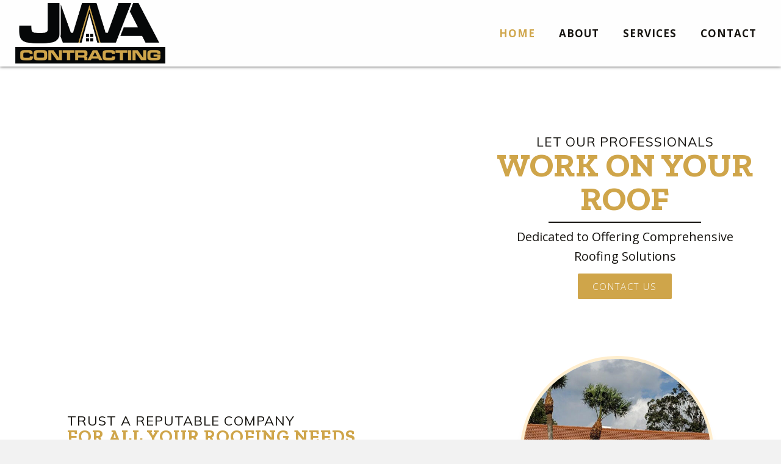

--- FILE ---
content_type: text/html; charset=UTF-8
request_url: https://jwacontracting.com/
body_size: 11492
content:
<!DOCTYPE html>
<html lang="en-US">
<head>
<meta charset="UTF-8" />
<meta name='viewport' content='width=device-width, initial-scale=1.0' />
<meta http-equiv='X-UA-Compatible' content='IE=edge' />
<link rel="profile" href="https://gmpg.org/xfn/11" />
<meta name='robots' content='index, follow, max-image-preview:large, max-snippet:-1, max-video-preview:-1' />
	<style>img:is([sizes="auto" i], [sizes^="auto," i]) { contain-intrinsic-size: 3000px 1500px }</style>
	
	<!-- This site is optimized with the Yoast SEO plugin v19.8 - https://yoast.com/wordpress/plugins/seo/ -->
	<title>Roofing Services, Miami, FL | JWA Contracting, LLC</title>
	<meta name="description" content="At JWA Contracting, LLC, our team takes great pride in providing clients in Miami, FL with reliable roofing services. Count on us to replace, repair, and install the roof of your residential or commercial property using a variety of materials, including shingles. Reach out to us today." />
	<link rel="canonical" href="https://jwacontracting.com/" />
	<meta property="og:locale" content="en_US" />
	<meta property="og:type" content="website" />
	<meta property="og:title" content="Roofing Services, Miami, FL | JWA Contracting, LLC" />
	<meta property="og:description" content="At JWA Contracting, LLC, our team takes great pride in providing clients in Miami, FL with reliable roofing services. Count on us to replace, repair, and install the roof of your residential or commercial property using a variety of materials, including shingles. Reach out to us today." />
	<meta property="og:url" content="https://jwacontracting.com/" />
	<meta property="og:site_name" content="JWA Contracting, LLC" />
	<meta property="article:modified_time" content="2020-03-12T20:39:05+00:00" />
	<meta property="og:image" content="https://jwacontracting.com/wp-content/uploads/2020/03/imagejpeg_1101.jpg" />
	<meta name="twitter:card" content="summary_large_image" />
	<meta name="twitter:label1" content="Est. reading time" />
	<meta name="twitter:data1" content="1 minute" />
	<script type="application/ld+json" class="yoast-schema-graph">{"@context":"https://schema.org","@graph":[{"@type":"WebPage","@id":"https://jwacontracting.com/","url":"https://jwacontracting.com/","name":"Roofing Services, Miami, FL | JWA Contracting, LLC","isPartOf":{"@id":"https://jwacontracting.com/#website"},"primaryImageOfPage":{"@id":"https://jwacontracting.com/#primaryimage"},"image":{"@id":"https://jwacontracting.com/#primaryimage"},"thumbnailUrl":"https://jwacontracting.com/wp-content/uploads/2020/03/imagejpeg_1101.jpg","datePublished":"2020-03-06T01:09:18+00:00","dateModified":"2020-03-12T20:39:05+00:00","description":"At JWA Contracting, LLC, our team takes great pride in providing clients in Miami, FL with reliable roofing services. Count on us to replace, repair, and install the roof of your residential or commercial property using a variety of materials, including shingles. Reach out to us today.","breadcrumb":{"@id":"https://jwacontracting.com/#breadcrumb"},"inLanguage":"en-US","potentialAction":[{"@type":"ReadAction","target":["https://jwacontracting.com/"]}]},{"@type":"ImageObject","inLanguage":"en-US","@id":"https://jwacontracting.com/#primaryimage","url":"https://jwacontracting.com/wp-content/uploads/2020/03/imagejpeg_1101.jpg","contentUrl":"https://jwacontracting.com/wp-content/uploads/2020/03/imagejpeg_1101.jpg","width":500,"height":667},{"@type":"BreadcrumbList","@id":"https://jwacontracting.com/#breadcrumb","itemListElement":[{"@type":"ListItem","position":1,"name":"Home"}]},{"@type":"WebSite","@id":"https://jwacontracting.com/#website","url":"https://jwacontracting.com/","name":"JWA Contracting, LLC","description":"","potentialAction":[{"@type":"SearchAction","target":{"@type":"EntryPoint","urlTemplate":"https://jwacontracting.com/?s={search_term_string}"},"query-input":"required name=search_term_string"}],"inLanguage":"en-US"}]}</script>
	<!-- / Yoast SEO plugin. -->


<link rel='dns-prefetch' href='//cdnjs.cloudflare.com' />
<link rel='dns-prefetch' href='//fonts.googleapis.com' />
<link href='https://fonts.gstatic.com' crossorigin rel='preconnect' />
<link rel="alternate" type="application/rss+xml" title="JWA Contracting, LLC &raquo; Feed" href="https://jwacontracting.com/feed/" />
<link rel="alternate" type="application/rss+xml" title="JWA Contracting, LLC &raquo; Comments Feed" href="https://jwacontracting.com/comments/feed/" />
<script type="text/javascript">
/* <![CDATA[ */
window._wpemojiSettings = {"baseUrl":"https:\/\/s.w.org\/images\/core\/emoji\/16.0.1\/72x72\/","ext":".png","svgUrl":"https:\/\/s.w.org\/images\/core\/emoji\/16.0.1\/svg\/","svgExt":".svg","source":{"concatemoji":"https:\/\/jwacontracting.com\/wp-includes\/js\/wp-emoji-release.min.js?ver=6.8.3"}};
/*! This file is auto-generated */
!function(s,n){var o,i,e;function c(e){try{var t={supportTests:e,timestamp:(new Date).valueOf()};sessionStorage.setItem(o,JSON.stringify(t))}catch(e){}}function p(e,t,n){e.clearRect(0,0,e.canvas.width,e.canvas.height),e.fillText(t,0,0);var t=new Uint32Array(e.getImageData(0,0,e.canvas.width,e.canvas.height).data),a=(e.clearRect(0,0,e.canvas.width,e.canvas.height),e.fillText(n,0,0),new Uint32Array(e.getImageData(0,0,e.canvas.width,e.canvas.height).data));return t.every(function(e,t){return e===a[t]})}function u(e,t){e.clearRect(0,0,e.canvas.width,e.canvas.height),e.fillText(t,0,0);for(var n=e.getImageData(16,16,1,1),a=0;a<n.data.length;a++)if(0!==n.data[a])return!1;return!0}function f(e,t,n,a){switch(t){case"flag":return n(e,"\ud83c\udff3\ufe0f\u200d\u26a7\ufe0f","\ud83c\udff3\ufe0f\u200b\u26a7\ufe0f")?!1:!n(e,"\ud83c\udde8\ud83c\uddf6","\ud83c\udde8\u200b\ud83c\uddf6")&&!n(e,"\ud83c\udff4\udb40\udc67\udb40\udc62\udb40\udc65\udb40\udc6e\udb40\udc67\udb40\udc7f","\ud83c\udff4\u200b\udb40\udc67\u200b\udb40\udc62\u200b\udb40\udc65\u200b\udb40\udc6e\u200b\udb40\udc67\u200b\udb40\udc7f");case"emoji":return!a(e,"\ud83e\udedf")}return!1}function g(e,t,n,a){var r="undefined"!=typeof WorkerGlobalScope&&self instanceof WorkerGlobalScope?new OffscreenCanvas(300,150):s.createElement("canvas"),o=r.getContext("2d",{willReadFrequently:!0}),i=(o.textBaseline="top",o.font="600 32px Arial",{});return e.forEach(function(e){i[e]=t(o,e,n,a)}),i}function t(e){var t=s.createElement("script");t.src=e,t.defer=!0,s.head.appendChild(t)}"undefined"!=typeof Promise&&(o="wpEmojiSettingsSupports",i=["flag","emoji"],n.supports={everything:!0,everythingExceptFlag:!0},e=new Promise(function(e){s.addEventListener("DOMContentLoaded",e,{once:!0})}),new Promise(function(t){var n=function(){try{var e=JSON.parse(sessionStorage.getItem(o));if("object"==typeof e&&"number"==typeof e.timestamp&&(new Date).valueOf()<e.timestamp+604800&&"object"==typeof e.supportTests)return e.supportTests}catch(e){}return null}();if(!n){if("undefined"!=typeof Worker&&"undefined"!=typeof OffscreenCanvas&&"undefined"!=typeof URL&&URL.createObjectURL&&"undefined"!=typeof Blob)try{var e="postMessage("+g.toString()+"("+[JSON.stringify(i),f.toString(),p.toString(),u.toString()].join(",")+"));",a=new Blob([e],{type:"text/javascript"}),r=new Worker(URL.createObjectURL(a),{name:"wpTestEmojiSupports"});return void(r.onmessage=function(e){c(n=e.data),r.terminate(),t(n)})}catch(e){}c(n=g(i,f,p,u))}t(n)}).then(function(e){for(var t in e)n.supports[t]=e[t],n.supports.everything=n.supports.everything&&n.supports[t],"flag"!==t&&(n.supports.everythingExceptFlag=n.supports.everythingExceptFlag&&n.supports[t]);n.supports.everythingExceptFlag=n.supports.everythingExceptFlag&&!n.supports.flag,n.DOMReady=!1,n.readyCallback=function(){n.DOMReady=!0}}).then(function(){return e}).then(function(){var e;n.supports.everything||(n.readyCallback(),(e=n.source||{}).concatemoji?t(e.concatemoji):e.wpemoji&&e.twemoji&&(t(e.twemoji),t(e.wpemoji)))}))}((window,document),window._wpemojiSettings);
/* ]]> */
</script>
<style id='wp-emoji-styles-inline-css' type='text/css'>

	img.wp-smiley, img.emoji {
		display: inline !important;
		border: none !important;
		box-shadow: none !important;
		height: 1em !important;
		width: 1em !important;
		margin: 0 0.07em !important;
		vertical-align: -0.1em !important;
		background: none !important;
		padding: 0 !important;
	}
</style>
<link rel='stylesheet' id='wp-block-library-css' href='https://jwacontracting.com/wp-includes/css/dist/block-library/style.min.css?ver=6.8.3' type='text/css' media='all' />
<style id='wp-block-library-theme-inline-css' type='text/css'>
.wp-block-audio :where(figcaption){color:#555;font-size:13px;text-align:center}.is-dark-theme .wp-block-audio :where(figcaption){color:#ffffffa6}.wp-block-audio{margin:0 0 1em}.wp-block-code{border:1px solid #ccc;border-radius:4px;font-family:Menlo,Consolas,monaco,monospace;padding:.8em 1em}.wp-block-embed :where(figcaption){color:#555;font-size:13px;text-align:center}.is-dark-theme .wp-block-embed :where(figcaption){color:#ffffffa6}.wp-block-embed{margin:0 0 1em}.blocks-gallery-caption{color:#555;font-size:13px;text-align:center}.is-dark-theme .blocks-gallery-caption{color:#ffffffa6}:root :where(.wp-block-image figcaption){color:#555;font-size:13px;text-align:center}.is-dark-theme :root :where(.wp-block-image figcaption){color:#ffffffa6}.wp-block-image{margin:0 0 1em}.wp-block-pullquote{border-bottom:4px solid;border-top:4px solid;color:currentColor;margin-bottom:1.75em}.wp-block-pullquote cite,.wp-block-pullquote footer,.wp-block-pullquote__citation{color:currentColor;font-size:.8125em;font-style:normal;text-transform:uppercase}.wp-block-quote{border-left:.25em solid;margin:0 0 1.75em;padding-left:1em}.wp-block-quote cite,.wp-block-quote footer{color:currentColor;font-size:.8125em;font-style:normal;position:relative}.wp-block-quote:where(.has-text-align-right){border-left:none;border-right:.25em solid;padding-left:0;padding-right:1em}.wp-block-quote:where(.has-text-align-center){border:none;padding-left:0}.wp-block-quote.is-large,.wp-block-quote.is-style-large,.wp-block-quote:where(.is-style-plain){border:none}.wp-block-search .wp-block-search__label{font-weight:700}.wp-block-search__button{border:1px solid #ccc;padding:.375em .625em}:where(.wp-block-group.has-background){padding:1.25em 2.375em}.wp-block-separator.has-css-opacity{opacity:.4}.wp-block-separator{border:none;border-bottom:2px solid;margin-left:auto;margin-right:auto}.wp-block-separator.has-alpha-channel-opacity{opacity:1}.wp-block-separator:not(.is-style-wide):not(.is-style-dots){width:100px}.wp-block-separator.has-background:not(.is-style-dots){border-bottom:none;height:1px}.wp-block-separator.has-background:not(.is-style-wide):not(.is-style-dots){height:2px}.wp-block-table{margin:0 0 1em}.wp-block-table td,.wp-block-table th{word-break:normal}.wp-block-table :where(figcaption){color:#555;font-size:13px;text-align:center}.is-dark-theme .wp-block-table :where(figcaption){color:#ffffffa6}.wp-block-video :where(figcaption){color:#555;font-size:13px;text-align:center}.is-dark-theme .wp-block-video :where(figcaption){color:#ffffffa6}.wp-block-video{margin:0 0 1em}:root :where(.wp-block-template-part.has-background){margin-bottom:0;margin-top:0;padding:1.25em 2.375em}
</style>
<style id='classic-theme-styles-inline-css' type='text/css'>
/*! This file is auto-generated */
.wp-block-button__link{color:#fff;background-color:#32373c;border-radius:9999px;box-shadow:none;text-decoration:none;padding:calc(.667em + 2px) calc(1.333em + 2px);font-size:1.125em}.wp-block-file__button{background:#32373c;color:#fff;text-decoration:none}
</style>
<style id='global-styles-inline-css' type='text/css'>
:root{--wp--preset--aspect-ratio--square: 1;--wp--preset--aspect-ratio--4-3: 4/3;--wp--preset--aspect-ratio--3-4: 3/4;--wp--preset--aspect-ratio--3-2: 3/2;--wp--preset--aspect-ratio--2-3: 2/3;--wp--preset--aspect-ratio--16-9: 16/9;--wp--preset--aspect-ratio--9-16: 9/16;--wp--preset--color--black: #000000;--wp--preset--color--cyan-bluish-gray: #abb8c3;--wp--preset--color--white: #ffffff;--wp--preset--color--pale-pink: #f78da7;--wp--preset--color--vivid-red: #cf2e2e;--wp--preset--color--luminous-vivid-orange: #ff6900;--wp--preset--color--luminous-vivid-amber: #fcb900;--wp--preset--color--light-green-cyan: #7bdcb5;--wp--preset--color--vivid-green-cyan: #00d084;--wp--preset--color--pale-cyan-blue: #8ed1fc;--wp--preset--color--vivid-cyan-blue: #0693e3;--wp--preset--color--vivid-purple: #9b51e0;--wp--preset--gradient--vivid-cyan-blue-to-vivid-purple: linear-gradient(135deg,rgba(6,147,227,1) 0%,rgb(155,81,224) 100%);--wp--preset--gradient--light-green-cyan-to-vivid-green-cyan: linear-gradient(135deg,rgb(122,220,180) 0%,rgb(0,208,130) 100%);--wp--preset--gradient--luminous-vivid-amber-to-luminous-vivid-orange: linear-gradient(135deg,rgba(252,185,0,1) 0%,rgba(255,105,0,1) 100%);--wp--preset--gradient--luminous-vivid-orange-to-vivid-red: linear-gradient(135deg,rgba(255,105,0,1) 0%,rgb(207,46,46) 100%);--wp--preset--gradient--very-light-gray-to-cyan-bluish-gray: linear-gradient(135deg,rgb(238,238,238) 0%,rgb(169,184,195) 100%);--wp--preset--gradient--cool-to-warm-spectrum: linear-gradient(135deg,rgb(74,234,220) 0%,rgb(151,120,209) 20%,rgb(207,42,186) 40%,rgb(238,44,130) 60%,rgb(251,105,98) 80%,rgb(254,248,76) 100%);--wp--preset--gradient--blush-light-purple: linear-gradient(135deg,rgb(255,206,236) 0%,rgb(152,150,240) 100%);--wp--preset--gradient--blush-bordeaux: linear-gradient(135deg,rgb(254,205,165) 0%,rgb(254,45,45) 50%,rgb(107,0,62) 100%);--wp--preset--gradient--luminous-dusk: linear-gradient(135deg,rgb(255,203,112) 0%,rgb(199,81,192) 50%,rgb(65,88,208) 100%);--wp--preset--gradient--pale-ocean: linear-gradient(135deg,rgb(255,245,203) 0%,rgb(182,227,212) 50%,rgb(51,167,181) 100%);--wp--preset--gradient--electric-grass: linear-gradient(135deg,rgb(202,248,128) 0%,rgb(113,206,126) 100%);--wp--preset--gradient--midnight: linear-gradient(135deg,rgb(2,3,129) 0%,rgb(40,116,252) 100%);--wp--preset--font-size--small: 13px;--wp--preset--font-size--medium: 20px;--wp--preset--font-size--large: 36px;--wp--preset--font-size--x-large: 42px;--wp--preset--spacing--20: 0.44rem;--wp--preset--spacing--30: 0.67rem;--wp--preset--spacing--40: 1rem;--wp--preset--spacing--50: 1.5rem;--wp--preset--spacing--60: 2.25rem;--wp--preset--spacing--70: 3.38rem;--wp--preset--spacing--80: 5.06rem;--wp--preset--shadow--natural: 6px 6px 9px rgba(0, 0, 0, 0.2);--wp--preset--shadow--deep: 12px 12px 50px rgba(0, 0, 0, 0.4);--wp--preset--shadow--sharp: 6px 6px 0px rgba(0, 0, 0, 0.2);--wp--preset--shadow--outlined: 6px 6px 0px -3px rgba(255, 255, 255, 1), 6px 6px rgba(0, 0, 0, 1);--wp--preset--shadow--crisp: 6px 6px 0px rgba(0, 0, 0, 1);}:where(.is-layout-flex){gap: 0.5em;}:where(.is-layout-grid){gap: 0.5em;}body .is-layout-flex{display: flex;}.is-layout-flex{flex-wrap: wrap;align-items: center;}.is-layout-flex > :is(*, div){margin: 0;}body .is-layout-grid{display: grid;}.is-layout-grid > :is(*, div){margin: 0;}:where(.wp-block-columns.is-layout-flex){gap: 2em;}:where(.wp-block-columns.is-layout-grid){gap: 2em;}:where(.wp-block-post-template.is-layout-flex){gap: 1.25em;}:where(.wp-block-post-template.is-layout-grid){gap: 1.25em;}.has-black-color{color: var(--wp--preset--color--black) !important;}.has-cyan-bluish-gray-color{color: var(--wp--preset--color--cyan-bluish-gray) !important;}.has-white-color{color: var(--wp--preset--color--white) !important;}.has-pale-pink-color{color: var(--wp--preset--color--pale-pink) !important;}.has-vivid-red-color{color: var(--wp--preset--color--vivid-red) !important;}.has-luminous-vivid-orange-color{color: var(--wp--preset--color--luminous-vivid-orange) !important;}.has-luminous-vivid-amber-color{color: var(--wp--preset--color--luminous-vivid-amber) !important;}.has-light-green-cyan-color{color: var(--wp--preset--color--light-green-cyan) !important;}.has-vivid-green-cyan-color{color: var(--wp--preset--color--vivid-green-cyan) !important;}.has-pale-cyan-blue-color{color: var(--wp--preset--color--pale-cyan-blue) !important;}.has-vivid-cyan-blue-color{color: var(--wp--preset--color--vivid-cyan-blue) !important;}.has-vivid-purple-color{color: var(--wp--preset--color--vivid-purple) !important;}.has-black-background-color{background-color: var(--wp--preset--color--black) !important;}.has-cyan-bluish-gray-background-color{background-color: var(--wp--preset--color--cyan-bluish-gray) !important;}.has-white-background-color{background-color: var(--wp--preset--color--white) !important;}.has-pale-pink-background-color{background-color: var(--wp--preset--color--pale-pink) !important;}.has-vivid-red-background-color{background-color: var(--wp--preset--color--vivid-red) !important;}.has-luminous-vivid-orange-background-color{background-color: var(--wp--preset--color--luminous-vivid-orange) !important;}.has-luminous-vivid-amber-background-color{background-color: var(--wp--preset--color--luminous-vivid-amber) !important;}.has-light-green-cyan-background-color{background-color: var(--wp--preset--color--light-green-cyan) !important;}.has-vivid-green-cyan-background-color{background-color: var(--wp--preset--color--vivid-green-cyan) !important;}.has-pale-cyan-blue-background-color{background-color: var(--wp--preset--color--pale-cyan-blue) !important;}.has-vivid-cyan-blue-background-color{background-color: var(--wp--preset--color--vivid-cyan-blue) !important;}.has-vivid-purple-background-color{background-color: var(--wp--preset--color--vivid-purple) !important;}.has-black-border-color{border-color: var(--wp--preset--color--black) !important;}.has-cyan-bluish-gray-border-color{border-color: var(--wp--preset--color--cyan-bluish-gray) !important;}.has-white-border-color{border-color: var(--wp--preset--color--white) !important;}.has-pale-pink-border-color{border-color: var(--wp--preset--color--pale-pink) !important;}.has-vivid-red-border-color{border-color: var(--wp--preset--color--vivid-red) !important;}.has-luminous-vivid-orange-border-color{border-color: var(--wp--preset--color--luminous-vivid-orange) !important;}.has-luminous-vivid-amber-border-color{border-color: var(--wp--preset--color--luminous-vivid-amber) !important;}.has-light-green-cyan-border-color{border-color: var(--wp--preset--color--light-green-cyan) !important;}.has-vivid-green-cyan-border-color{border-color: var(--wp--preset--color--vivid-green-cyan) !important;}.has-pale-cyan-blue-border-color{border-color: var(--wp--preset--color--pale-cyan-blue) !important;}.has-vivid-cyan-blue-border-color{border-color: var(--wp--preset--color--vivid-cyan-blue) !important;}.has-vivid-purple-border-color{border-color: var(--wp--preset--color--vivid-purple) !important;}.has-vivid-cyan-blue-to-vivid-purple-gradient-background{background: var(--wp--preset--gradient--vivid-cyan-blue-to-vivid-purple) !important;}.has-light-green-cyan-to-vivid-green-cyan-gradient-background{background: var(--wp--preset--gradient--light-green-cyan-to-vivid-green-cyan) !important;}.has-luminous-vivid-amber-to-luminous-vivid-orange-gradient-background{background: var(--wp--preset--gradient--luminous-vivid-amber-to-luminous-vivid-orange) !important;}.has-luminous-vivid-orange-to-vivid-red-gradient-background{background: var(--wp--preset--gradient--luminous-vivid-orange-to-vivid-red) !important;}.has-very-light-gray-to-cyan-bluish-gray-gradient-background{background: var(--wp--preset--gradient--very-light-gray-to-cyan-bluish-gray) !important;}.has-cool-to-warm-spectrum-gradient-background{background: var(--wp--preset--gradient--cool-to-warm-spectrum) !important;}.has-blush-light-purple-gradient-background{background: var(--wp--preset--gradient--blush-light-purple) !important;}.has-blush-bordeaux-gradient-background{background: var(--wp--preset--gradient--blush-bordeaux) !important;}.has-luminous-dusk-gradient-background{background: var(--wp--preset--gradient--luminous-dusk) !important;}.has-pale-ocean-gradient-background{background: var(--wp--preset--gradient--pale-ocean) !important;}.has-electric-grass-gradient-background{background: var(--wp--preset--gradient--electric-grass) !important;}.has-midnight-gradient-background{background: var(--wp--preset--gradient--midnight) !important;}.has-small-font-size{font-size: var(--wp--preset--font-size--small) !important;}.has-medium-font-size{font-size: var(--wp--preset--font-size--medium) !important;}.has-large-font-size{font-size: var(--wp--preset--font-size--large) !important;}.has-x-large-font-size{font-size: var(--wp--preset--font-size--x-large) !important;}
:where(.wp-block-post-template.is-layout-flex){gap: 1.25em;}:where(.wp-block-post-template.is-layout-grid){gap: 1.25em;}
:where(.wp-block-columns.is-layout-flex){gap: 2em;}:where(.wp-block-columns.is-layout-grid){gap: 2em;}
:root :where(.wp-block-pullquote){font-size: 1.5em;line-height: 1.6;}
</style>
<link rel='stylesheet' id='font-awesome-5-css' href='https://jwacontracting.com/wp-content/plugins/bb-plugin/fonts/fontawesome/5.12.0/css/all.min.css?ver=2.3.1.3' type='text/css' media='all' />
<link rel='stylesheet' id='foundation-icons-css' href='https://cdnjs.cloudflare.com/ajax/libs/foundicons/3.0.0/foundation-icons.css?ver=2.3.1.3' type='text/css' media='all' />
<link rel='stylesheet' id='fl-builder-layout-11-css' href='https://jwacontracting.com/wp-content/uploads/bb-plugin/cache/11-layout.css?ver=e257044a27037f8145a050551773c329' type='text/css' media='all' />
<link rel='stylesheet' id='uabb-animate-css' href='https://jwacontracting.com/wp-content/plugins/bb-ultimate-addon/modules/info-list/css/animate.css' type='text/css' media='all' />
<link rel='stylesheet' id='fl-builder-layout-bundle-3e63affac499b2b61cbacf8e02cadd36-css' href='https://jwacontracting.com/wp-content/uploads/bb-plugin/cache/3e63affac499b2b61cbacf8e02cadd36-layout-bundle.css?ver=2.3.1.3-1.2.5' type='text/css' media='all' />
<link rel='stylesheet' id='wp-components-css' href='https://jwacontracting.com/wp-includes/css/dist/components/style.min.css?ver=6.8.3' type='text/css' media='all' />
<link rel='stylesheet' id='godaddy-styles-css' href='https://jwacontracting.com/wp-content/plugins/coblocks/includes/Dependencies/GoDaddy/Styles/build/latest.css?ver=0.4.2' type='text/css' media='all' />
<link rel='stylesheet' id='jquery-magnificpopup-css' href='https://jwacontracting.com/wp-content/plugins/bb-plugin/css/jquery.magnificpopup.min.css?ver=2.3.1.3' type='text/css' media='all' />
<link rel='stylesheet' id='base-css' href='https://jwacontracting.com/wp-content/themes/bb-theme/css/base.min.css?ver=1.7.5.1' type='text/css' media='all' />
<link rel='stylesheet' id='fl-automator-skin-css' href='https://jwacontracting.com/wp-content/uploads/bb-theme/skin-5e623ed613e15.css?ver=1.7.5.1' type='text/css' media='all' />
<link rel='stylesheet' id='pp-animate-css' href='https://jwacontracting.com/wp-content/plugins/bbpowerpack/assets/css/animate.min.css?ver=3.5.1' type='text/css' media='all' />
<link rel='stylesheet' id='fl-builder-google-fonts-393850dbe13fb4de7ac9ba68beeeccfd-css' href='//fonts.googleapis.com/css?family=Open+Sans%3A700%2C300%2C400%7CZilla+Slab%3A700%7CMuli%3A400%2C700&#038;ver=6.8.3' type='text/css' media='all' />
<script type="text/javascript" id="jquery-core-js-extra">
/* <![CDATA[ */
var uabb = {"ajax_url":"https:\/\/jwacontracting.com\/wp-admin\/admin-ajax.php"};
/* ]]> */
</script>
<script type="text/javascript" src="https://jwacontracting.com/wp-includes/js/jquery/jquery.min.js?ver=3.7.1" id="jquery-core-js"></script>
<script type="text/javascript" src="https://jwacontracting.com/wp-includes/js/jquery/jquery-migrate.min.js?ver=3.4.1" id="jquery-migrate-js"></script>
<script type="text/javascript" src="https://jwacontracting.com/wp-includes/js/imagesloaded.min.js?ver=6.8.3" id="imagesloaded-js"></script>
<script type="text/javascript" id="smush-lazy-load-js-before">
/* <![CDATA[ */
window.lazySizesConfig = window.lazySizesConfig || {};

window.lazySizesConfig.lazyClass    = 'lazyload';
window.lazySizesConfig.loadingClass = 'lazyloading';
window.lazySizesConfig.loadedClass  = 'lazyloaded';

lazySizesConfig.loadMode = 1;
/* ]]> */
</script>
<script type="text/javascript" src="https://jwacontracting.com/wp-content/plugins/wp-smush-pro/app/assets/js/smush-lazy-load.min.js?ver=3.5.1" id="smush-lazy-load-js"></script>
<script type="text/javascript" id="smush-lazy-load-js-after">
/* <![CDATA[ */
lazySizes.init();
/* ]]> */
</script>
<link rel="https://api.w.org/" href="https://jwacontracting.com/wp-json/" /><link rel="alternate" title="JSON" type="application/json" href="https://jwacontracting.com/wp-json/wp/v2/pages/11" /><link rel="EditURI" type="application/rsd+xml" title="RSD" href="https://jwacontracting.com/xmlrpc.php?rsd" />
<link rel='shortlink' href='https://jwacontracting.com/' />
<link rel="alternate" title="oEmbed (JSON)" type="application/json+oembed" href="https://jwacontracting.com/wp-json/oembed/1.0/embed?url=https%3A%2F%2Fjwacontracting.com%2F" />
<link rel="alternate" title="oEmbed (XML)" type="text/xml+oembed" href="https://jwacontracting.com/wp-json/oembed/1.0/embed?url=https%3A%2F%2Fjwacontracting.com%2F&#038;format=xml" />
		<script>
			document.documentElement.className = document.documentElement.className.replace( 'no-js', 'js' );
		</script>
		<style type="text/css">.recentcomments a{display:inline !important;padding:0 !important;margin:0 !important;}</style><link rel="icon" href="https://jwacontracting.com/wp-content/uploads/2020/03/icon-150x150.png" sizes="32x32" />
<link rel="icon" href="https://jwacontracting.com/wp-content/uploads/2020/03/icon-300x300.png" sizes="192x192" />
<link rel="apple-touch-icon" href="https://jwacontracting.com/wp-content/uploads/2020/03/icon-300x300.png" />
<meta name="msapplication-TileImage" content="https://jwacontracting.com/wp-content/uploads/2020/03/icon-300x300.png" />
		<style type="text/css" id="wp-custom-css">
			#head4menu a:focus {outline: none;}
#head4menu a,#head4menu a:hover,#footer1menu a,#footer1menu a:hover{transition: 0.34s;}
#home-first-row { position: relative;z-index: 9;}
#gallery-services img.pp-gallery-img {width: 100%;height: 250px;object-fit: cover;}
@media only screen and (max-width:1024px) and (min-width:769px){#hero-row-col-1 .fl-col-content {  min-height: 50vh;}
#home-hero-content span.title-text.pp-secondary-title {font-size: 30px !important;}
#gallery-services img.pp-gallery-img {height: 180px; object-fit: cover;}}



.fancybox-is-open .fancybox-bg {
	    opacity: .95!important;
}

.fancybox-bg {
    background-color: #000000!important;

}




#footer1topbar .uabb-info-list-link:hover,  #footer1topbar .uabb-info-list-link:focus {
	color: #CFA54A!important;
}


@media screen and (max-width: 480px){
	 footer .uabb-info-list-icon.info-list-icon-dynamic0 {
    margin-bottom: 5px!important;
}
	
	footer .uabb-info-list-content-wrapper.fl-clearfix.uabb-info-list-left {
    margin-bottom: 15px!important;
}
	
	
}
		</style>
		</head>
<body class="home wp-singular page-template-default page page-id-11 wp-theme-bb-theme fl-builder fl-theme-builder-header fl-theme-builder-footer fl-framework-base fl-preset-default fl-full-width fl-scroll-to-top fl-search-active" itemscope="itemscope" itemtype="https://schema.org/WebPage">
<a aria-label="Skip to content" class="fl-screen-reader-text" href="#fl-main-content">Skip to content</a><div class="fl-page">
	<header class="fl-builder-content fl-builder-content-19 fl-builder-global-templates-locked" data-post-id="19" itemscope="itemscope" itemtype="http://schema.org/WPHeader" data-type="header" data-sticky="1" data-sticky-breakpoint="medium" data-shrink="0" data-overlay="0" data-overlay-bg="transparent"><div id="head4header" class="fl-row fl-row-full-width fl-row-bg-color fl-node-5e61bd6ce05d3" data-node="5e61bd6ce05d3">
	<div class="fl-row-content-wrap">
		<div class="uabb-row-separator uabb-top-row-separator" >
</div>
						<div class="fl-row-content fl-row-full-width fl-node-content">
		
<div class="fl-col-group fl-node-5e61bd6ce05d7 fl-col-group-equal-height fl-col-group-align-center fl-col-group-custom-width" data-node="5e61bd6ce05d7">
			<div class="fl-col fl-node-5e61bd6ce05dd fl-col-small" data-node="5e61bd6ce05dd">
	<div class="fl-col-content fl-node-content">
	<div id="head4logo" class="fl-module fl-module-photo fl-node-5e61bd6ce05e3" data-node="5e61bd6ce05e3">
	<div class="fl-module-content fl-node-content">
		<div class="fl-photo fl-photo-align-left" itemscope itemtype="https://schema.org/ImageObject">
	<div class="fl-photo-content fl-photo-img-png">
				<a href="https://jwacontracting.com" target="_self" itemprop="url">
				<img loading="lazy" decoding="async"   alt="JWA Logo" itemprop="image" height="626" width="1556" title="JWA Logo"  data-no-lazy="1" data-srcset="https://jwacontracting.com/wp-content/uploads/2020/03/JWA-Logo.png 1556w, https://jwacontracting.com/wp-content/uploads/2020/03/JWA-Logo-300x121.png 300w, https://jwacontracting.com/wp-content/uploads/2020/03/JWA-Logo-1024x412.png 1024w, https://jwacontracting.com/wp-content/uploads/2020/03/JWA-Logo-768x309.png 768w, https://jwacontracting.com/wp-content/uploads/2020/03/JWA-Logo-1536x618.png 1536w" sizes="auto, (max-width: 1556px) 100vw, 1556px" data-src="https://jwacontracting.com/wp-content/uploads/2020/03/JWA-Logo.png" class="fl-photo-img wp-image-193 size-full lazyload" src="[data-uri]" /><noscript><img loading="lazy" decoding="async" class="fl-photo-img wp-image-193 size-full" src="https://jwacontracting.com/wp-content/uploads/2020/03/JWA-Logo.png" alt="JWA Logo" itemprop="image" height="626" width="1556" title="JWA Logo"  data-no-lazy="1" srcset="https://jwacontracting.com/wp-content/uploads/2020/03/JWA-Logo.png 1556w, https://jwacontracting.com/wp-content/uploads/2020/03/JWA-Logo-300x121.png 300w, https://jwacontracting.com/wp-content/uploads/2020/03/JWA-Logo-1024x412.png 1024w, https://jwacontracting.com/wp-content/uploads/2020/03/JWA-Logo-768x309.png 768w, https://jwacontracting.com/wp-content/uploads/2020/03/JWA-Logo-1536x618.png 1536w" sizes="auto, (max-width: 1556px) 100vw, 1556px" /></noscript>
				</a>
					</div>
	</div>
	</div>
</div>
	</div>
</div>
			<div class="fl-col fl-node-5e61bd6ce05e0" data-node="5e61bd6ce05e0">
	<div class="fl-col-content fl-node-content">
	<div id="head4menu" class="fl-module fl-module-pp-advanced-menu fl-node-5e61bd6ce05e6" data-node="5e61bd6ce05e6">
	<div class="fl-module-content fl-node-content">
		<div class="pp-advanced-menu pp-advanced-menu-accordion-collapse pp-menu-default">
   	<div class="pp-advanced-menu-mobile-toggle hamburger"><div class="pp-hamburger"><div class="pp-hamburger-box"><div class="pp-hamburger-inner"></div></div></div></div>   <div class="pp-clear"></div>

		
	   	<ul id="menu-primary-menu" class="menu pp-advanced-menu-horizontal pp-toggle-arrows"><li id="menu-item-23" class="menu-item menu-item-type-post_type menu-item-object-page menu-item-home current-menu-item page_item page-item-11 current_page_item"><a href="https://jwacontracting.com/" aria-current="page" tabindex="0" role="link"><span class="menu-item-text">Home</span></a></li>
<li id="menu-item-24" class="menu-item menu-item-type-post_type menu-item-object-page"><a href="https://jwacontracting.com/about/" tabindex="0" role="link"><span class="menu-item-text">About</span></a></li>
<li id="menu-item-26" class="menu-item menu-item-type-post_type menu-item-object-page"><a href="https://jwacontracting.com/services/" tabindex="0" role="link"><span class="menu-item-text">Services</span></a></li>
<li id="menu-item-25" class="menu-item menu-item-type-post_type menu-item-object-page"><a href="https://jwacontracting.com/contact/" tabindex="0" role="link"><span class="menu-item-text">Contact</span></a></li>
</ul>
		</div>
	</div>
</div>
	</div>
</div>
	</div>
		</div>
	</div>
</div>
</header><div class="uabb-js-breakpoint" style="display: none;"></div>	<div id="fl-main-content" class="fl-page-content" itemprop="mainContentOfPage" role="main">

		
<div class="fl-content-full container">
	<div class="row">
		<div class="fl-content col-md-12">
			<article class="fl-post post-11 page type-page status-publish hentry" id="fl-post-11" itemscope="itemscope" itemtype="https://schema.org/CreativeWork">

			<div class="fl-post-content clearfix" itemprop="text">
		<div class="fl-builder-content fl-builder-content-11 fl-builder-content-primary fl-builder-global-templates-locked" data-post-id="11"><div class="fl-row fl-row-full-width fl-row-bg-photo fl-node-5e61c275081c0 fl-row-bg-overlay" data-node="5e61c275081c0">
	<div class="fl-row-content-wrap">
		<div class="uabb-row-separator uabb-top-row-separator" >
</div>
						<div class="fl-row-content fl-row-full-width fl-node-content">
		
<div class="fl-col-group fl-node-5e61c2750b1f3 fl-col-group-equal-height fl-col-group-align-center fl-col-group-custom-width" data-node="5e61c2750b1f3">
			<div id="hero-row-col-1" class="fl-col fl-node-5e61c2750b5dc" data-node="5e61c2750b5dc">
	<div class="fl-col-content fl-node-content">
		</div>
</div>
			<div id="hero-row-col-2" class="fl-col fl-node-5e61c2ced6611 fl-col-small" data-node="5e61c2ced6611">
	<div class="fl-col-content fl-node-content">
	<div id="home-hero-content" class="fl-module fl-module-pp-heading fl-node-5e61c666ca17f" data-node="5e61c666ca17f">
	<div class="fl-module-content fl-node-content">
		<div class="pp-heading-content">
		<div class="pp-heading  pp-center">

		<h2 class="heading-title">

			
			<span class="title-text pp-primary-title">Let Our Professionals</span>
											<span class="title-text pp-secondary-title">Work on Your Roof</span>
			
			
		</h2>

	</div>
			<div class="pp-heading-separator line_only pp-center">

						
							<span class="pp-separator-line"></span>
			
			
		</div>
				<div class="pp-sub-heading">
			<p>Dedicated to Offering Comprehensive Roofing Solutions</p>		</div>
	
	</div>
	</div>
</div>
<div class="fl-module fl-module-button fl-node-5e61c781eaeb5" data-node="5e61c781eaeb5">
	<div class="fl-module-content fl-node-content">
		<div class="fl-button-wrap fl-button-width-auto fl-button-center">
			<a href="/contact/" target="_self" class="fl-button" role="button">
							<span class="fl-button-text">Contact Us</span>
					</a>
</div>
	</div>
</div>
	</div>
</div>
	</div>
		</div>
	</div>
</div>
<div class="fl-row fl-row-full-width fl-row-bg-none fl-node-5e61c8d752dc2" data-node="5e61c8d752dc2">
	<div class="fl-row-content-wrap">
		<div class="uabb-row-separator uabb-top-row-separator" >
</div>
						<div class="fl-row-content fl-row-fixed-width fl-node-content">
		
<div class="fl-col-group fl-node-5e61c8d77115c fl-col-group-equal-height fl-col-group-align-center fl-col-group-custom-width fl-col-group-responsive-reversed" data-node="5e61c8d77115c">
			<div class="fl-col fl-node-5e61c8d7715c9" data-node="5e61c8d7715c9">
	<div class="fl-col-content fl-node-content">
	<div class="fl-module fl-module-pp-heading fl-node-5e61c8d421bd2" data-node="5e61c8d421bd2">
	<div class="fl-module-content fl-node-content">
		<div class="pp-heading-content">
		<div class="pp-heading  pp-left">

		<h1 class="heading-title">

			
			<span class="title-text pp-primary-title">Trust a Reputable Company</span>
											<span class="title-text pp-secondary-title">for All Your Roofing Needs</span>
			
			
		</h1>

	</div>
				<div class="pp-sub-heading">
			<p>At JWA Contracting, LLC, we provide clients in Florida with reliable roofing services. Count on us to install and replace the roof of your residential or commercial property using a variety of materials, including tile, metal, shingles.</p>		</div>
	
	</div>
	</div>
</div>
	</div>
</div>
			<div class="fl-col fl-node-5e61c96a6c1dd fl-col-small" data-node="5e61c96a6c1dd">
	<div class="fl-col-content fl-node-content">
	<div id="home-first-row" class="fl-module fl-module-photo fl-node-5e61c96a6bea3" data-node="5e61c96a6bea3">
	<div class="fl-module-content fl-node-content">
		<div class="fl-photo fl-photo-crop-circle fl-photo-align-center" itemscope itemtype="https://schema.org/ImageObject">
	<div class="fl-photo-content fl-photo-img-jpg">
				<img fetchpriority="high" decoding="async"  src="https://jwacontracting.com/wp-content/uploads/bb-plugin/cache/imagejpeg_1101-circle.jpg" alt="imagejpeg_1(101)" itemprop="image" height="667" width="500" title="imagejpeg_1(101)" class="fl-photo-img wp-image-53 size-full no-lazyload" />
					</div>
	</div>
	</div>
</div>
	</div>
</div>
	</div>
		</div>
	</div>
</div>
<div class="fl-row fl-row-full-width fl-row-bg-parallax fl-node-5e61ca87a828f fl-row-bg-overlay" data-node="5e61ca87a828f" data-parallax-speed="2" data-parallax-image="https://jwacontracting.com/wp-content/uploads/2020/03/fmf_112061.jpg">
	<div class="fl-row-content-wrap">
		<div class="uabb-row-separator uabb-top-row-separator" >
</div>
						<div class="fl-row-content fl-row-fixed-width fl-node-content">
		
<div class="fl-col-group fl-node-5e61ca87cae58" data-node="5e61ca87cae58">
			<div class="fl-col fl-node-5e61ca87cb291" data-node="5e61ca87cb291">
	<div class="fl-col-content fl-node-content">
	<div class="fl-module fl-module-heading fl-node-5e61ca87a6cd2" data-node="5e61ca87a6cd2">
	<div class="fl-module-content fl-node-content">
		<h2 class="fl-heading">
		<span class="fl-heading-text">Why Choose Us</span>
	</h2>
	</div>
</div>
	</div>
</div>
	</div>

<div class="fl-col-group fl-node-5e61ccdd3d9a3 fl-col-group-equal-height fl-col-group-align-top" data-node="5e61ccdd3d9a3">
			<div class="fl-col fl-node-5e61ccdd3dc39 fl-col-small" data-node="5e61ccdd3dc39">
	<div class="fl-col-content fl-node-content">
	<div class="fl-module fl-module-info-box fl-node-5e61cd0f295ff" data-node="5e61cd0f295ff">
	<div class="fl-module-content fl-node-content">
		<div class="uabb-module-content uabb-infobox infobox-center infobox-responsive-center infobox-has-icon infobox-icon-above-title ">
	<div class="uabb-infobox-left-right-wrap">
	<div class="uabb-infobox-content"> 
			<div class="uabb-module-content uabb-imgicon-wrap">				<span class="uabb-icon-wrap">
			<span class="uabb-icon">
				<i class="fas fa-thumbs-up"></i>
			</span>
		</span>
	
		</div><div class='uabb-infobox-title-wrap'><h3 class="uabb-infobox-title">Unmatched<br>Quality</h3></div>			<div class="uabb-infobox-text-wrap">
				<div class="uabb-infobox-text uabb-text-editor"><p>Backed by more than 20 years of experience in the industry, our team of professionals does whatever is necessary to deliver excellent results.</p>
</div>			</div> 
						</div>	</div>
</div>
	</div>
</div>
	</div>
</div>
			<div class="fl-col fl-node-5e61ce062abd6 fl-col-small" data-node="5e61ce062abd6">
	<div class="fl-col-content fl-node-content">
	<div class="fl-module fl-module-info-box fl-node-5e61ce062ae77" data-node="5e61ce062ae77">
	<div class="fl-module-content fl-node-content">
		<div class="uabb-module-content uabb-infobox infobox-center infobox-responsive-center infobox-has-icon infobox-icon-above-title ">
	<div class="uabb-infobox-left-right-wrap">
	<div class="uabb-infobox-content"> 
			<div class="uabb-module-content uabb-imgicon-wrap">				<span class="uabb-icon-wrap">
			<span class="uabb-icon">
				<i class="fas fa-smile-beam"></i>
			</span>
		</span>
	
		</div><div class='uabb-infobox-title-wrap'><h3 class="uabb-infobox-title">Excellent Customer&nbsp;Service</h3></div>			<div class="uabb-infobox-text-wrap">
				<div class="uabb-infobox-text uabb-text-editor"><p>We understand that each of our customers’ needs and preferences are different, which is why we make sure to listen to your concerns attentively before each project.</p>
</div>			</div> 
						</div>	</div>
</div>
	</div>
</div>
	</div>
</div>
			<div class="fl-col fl-node-5e61ce00e24b6 fl-col-small" data-node="5e61ce00e24b6">
	<div class="fl-col-content fl-node-content">
	<div class="fl-module fl-module-info-box fl-node-5e61ce00e2605" data-node="5e61ce00e2605">
	<div class="fl-module-content fl-node-content">
		<div class="uabb-module-content uabb-infobox infobox-center infobox-responsive-center infobox-has-icon infobox-icon-above-title ">
	<div class="uabb-infobox-left-right-wrap">
	<div class="uabb-infobox-content"> 
			<div class="uabb-module-content uabb-imgicon-wrap">				<span class="uabb-icon-wrap">
			<span class="uabb-icon">
				<i class="fas fa-money-bill-wave"></i>
			</span>
		</span>
	
		</div><div class='uabb-infobox-title-wrap'><h3 class="uabb-infobox-title">Competitive<br>Pricing</h3></div>			<div class="uabb-infobox-text-wrap">
				<div class="uabb-infobox-text uabb-text-editor"><p>To ensure client satisfaction, we constantly strive to provide the highest quality of service at competitive rates.</p>
</div>			</div> 
						</div>	</div>
</div>
	</div>
</div>
	</div>
</div>
	</div>
		</div>
	</div>
</div>
<div class="fl-row fl-row-full-width fl-row-bg-none fl-node-5e61d5dc435c2" data-node="5e61d5dc435c2">
	<div class="fl-row-content-wrap">
		<div class="uabb-row-separator uabb-top-row-separator" >
</div>
						<div class="fl-row-content fl-row-fixed-width fl-node-content">
		
<div class="fl-col-group fl-node-5e61d5dc90ef0" data-node="5e61d5dc90ef0">
			<div class="fl-col fl-node-5e61d5dc91285" data-node="5e61d5dc91285">
	<div class="fl-col-content fl-node-content">
	<div class="fl-module fl-module-icon fl-node-5e61d76214be2" data-node="5e61d76214be2">
	<div class="fl-module-content fl-node-content">
		<div class="fl-icon-wrap">

	<span class="fl-icon">
				<i class="fi-telephone" aria-hidden="true"></i>
			</span>
			<div id="fl-icon-text-5e61d76214be2" class="fl-icon-text fl-icon-text-wrap fl-icon-text-empty">
											</div>
	
</div>
	</div>
</div>
<div class="fl-module fl-module-pp-heading fl-node-5e61d5d74e7e2" data-node="5e61d5d74e7e2">
	<div class="fl-module-content fl-node-content">
		<div class="pp-heading-content">
		<div class="pp-heading  pp-center">

		<h2 class="heading-title">

			
			<span class="title-text pp-primary-title">Get in Touch With Us</span>
			
			
		</h2>

	</div>
				<div class="pp-sub-heading">
			<p>Reach out to us today for more information.<br />
We look forward to working with&nbsp;you</p>
		</div>
	
	</div>
	</div>
</div>
	</div>
</div>
	</div>
		</div>
	</div>
</div>
</div><div class="uabb-js-breakpoint" style="display: none;"></div>	</div><!-- .fl-post-content -->
	
</article>

<!-- .fl-post -->
		</div>
	</div>
</div>


	</div><!-- .fl-page-content -->
	<footer class="fl-builder-content fl-builder-content-21 fl-builder-global-templates-locked" data-post-id="21" itemscope="itemscope" itemtype="http://schema.org/WPFooter" data-type="footer"><div id="footer1topbar" class="fl-row fl-row-full-width fl-row-bg-color fl-node-5e61bf33a3ed5" data-node="5e61bf33a3ed5">
	<div class="fl-row-content-wrap">
		<div class="uabb-row-separator uabb-top-row-separator" >
</div>
						<div class="fl-row-content fl-row-fixed-width fl-node-content">
		
<div class="fl-col-group fl-node-5e61bf33a3edc" data-node="5e61bf33a3edc">
			<div class="fl-col fl-node-5e61bf33a3edd fl-col-has-cols footer-infos" data-node="5e61bf33a3edd">
	<div class="fl-col-content fl-node-content">
	
<div class="fl-col-group fl-node-5e61bf33a3ee0 fl-col-group-nested fl-col-group-equal-height fl-col-group-align-center fl-col-group-custom-width" data-node="5e61bf33a3ee0">
			<div class="fl-col fl-node-5e61bf33a3ee1 fl-col-small" data-node="5e61bf33a3ee1">
	<div class="fl-col-content fl-node-content">
	<div class="fl-module fl-module-photo fl-node-5e61c0012582b" data-node="5e61c0012582b">
	<div class="fl-module-content fl-node-content">
		<div class="fl-photo fl-photo-align-left" itemscope itemtype="https://schema.org/ImageObject">
	<div class="fl-photo-content fl-photo-img-png">
				<a href="https://jwacontracting.com" target="_self" itemprop="url">
				<img loading="lazy" decoding="async"   alt="JWA Logo" itemprop="image" height="626" width="1556" title="JWA Logo" data-srcset="https://jwacontracting.com/wp-content/uploads/2020/03/JWA-Logo.png 1556w, https://jwacontracting.com/wp-content/uploads/2020/03/JWA-Logo-300x121.png 300w, https://jwacontracting.com/wp-content/uploads/2020/03/JWA-Logo-1024x412.png 1024w, https://jwacontracting.com/wp-content/uploads/2020/03/JWA-Logo-768x309.png 768w, https://jwacontracting.com/wp-content/uploads/2020/03/JWA-Logo-1536x618.png 1536w" sizes="auto, (max-width: 1556px) 100vw, 1556px" data-src="https://jwacontracting.com/wp-content/uploads/2020/03/JWA-Logo.png" class="fl-photo-img wp-image-193 size-full lazyload" src="[data-uri]" /><noscript><img loading="lazy" decoding="async" class="fl-photo-img wp-image-193 size-full" src="https://jwacontracting.com/wp-content/uploads/2020/03/JWA-Logo.png" alt="JWA Logo" itemprop="image" height="626" width="1556" title="JWA Logo" srcset="https://jwacontracting.com/wp-content/uploads/2020/03/JWA-Logo.png 1556w, https://jwacontracting.com/wp-content/uploads/2020/03/JWA-Logo-300x121.png 300w, https://jwacontracting.com/wp-content/uploads/2020/03/JWA-Logo-1024x412.png 1024w, https://jwacontracting.com/wp-content/uploads/2020/03/JWA-Logo-768x309.png 768w, https://jwacontracting.com/wp-content/uploads/2020/03/JWA-Logo-1536x618.png 1536w" sizes="auto, (max-width: 1556px) 100vw, 1556px" /></noscript>
				</a>
					</div>
	</div>
	</div>
</div>
	</div>
</div>
			<div class="fl-col fl-node-5e61bf33a3ee2 fl-col-small" data-node="5e61bf33a3ee2">
	<div class="fl-col-content fl-node-content">
	<div class="fl-module fl-module-info-list fl-node-5e61bf33a3eee footerinfo" data-node="5e61bf33a3eee">
	<div class="fl-module-content fl-node-content">
		
<div class="uabb-module-content uabb-info-list">
	<ul class="uabb-info-list-wrapper uabb-info-list-left">
		<li class="uabb-info-list-item info-list-item-dynamic0"><div class="uabb-info-list-content-wrapper fl-clearfix uabb-info-list-left"><div class="uabb-info-list-icon info-list-icon-dynamic0"><div class="uabb-module-content uabb-imgicon-wrap">				<span class="uabb-icon-wrap">
			<span class="uabb-icon">
				<i class="fas fa-phone-alt"></i>
			</span>
		</span>
	
		</div></div><div class="uabb-info-list-content uabb-info-list-left info-list-content-dynamic0"><span class="uabb-info-list-title"><a href="tel:+14075492650" target="_self" >(407) 549-2650</a></span ></div></div><div class="uabb-info-list-connector-top uabb-info-list-left"></div><div class="uabb-info-list-connector uabb-info-list-left"></div></li>	</ul>
</div>
	</div>
</div>
	</div>
</div>
			<div class="fl-col fl-node-5e61bf33a3ee3 fl-col-small" data-node="5e61bf33a3ee3">
	<div class="fl-col-content fl-node-content">
	<div class="fl-module fl-module-info-list fl-node-5e61bf33a3eed footerinfo" data-node="5e61bf33a3eed">
	<div class="fl-module-content fl-node-content">
		
<div class="uabb-module-content uabb-info-list">
	<ul class="uabb-info-list-wrapper uabb-info-list-left">
		<li class="uabb-info-list-item info-list-item-dynamic0"><div class="uabb-info-list-content-wrapper fl-clearfix uabb-info-list-left"><div class="uabb-info-list-icon info-list-icon-dynamic0"><div class="uabb-module-content uabb-imgicon-wrap">				<span class="uabb-icon-wrap">
			<span class="uabb-icon">
				<i class="fas fa-envelope"></i>
			</span>
		</span>
	
		</div></div><div class="uabb-info-list-content uabb-info-list-left info-list-content-dynamic0"><span class="uabb-info-list-title"><a href="mailto:info@jwacontracting.com" target="_self" >info@jwacontracting.com</a></span ></div></div><div class="uabb-info-list-connector-top uabb-info-list-left"></div><div class="uabb-info-list-connector uabb-info-list-left"></div></li>	</ul>
</div>
	</div>
</div>
	</div>
</div>
			<div class="fl-col fl-node-5e61bf33a3ee5 fl-col-small" data-node="5e61bf33a3ee5">
	<div class="fl-col-content fl-node-content">
	<div class="fl-module fl-module-info-list fl-node-5e61bf33a3ef0 footerinfo" data-node="5e61bf33a3ef0">
	<div class="fl-module-content fl-node-content">
		
<div class="uabb-module-content uabb-info-list">
	<ul class="uabb-info-list-wrapper uabb-info-list-left">
		<li class="uabb-info-list-item info-list-item-dynamic0"><div class="uabb-info-list-content-wrapper fl-clearfix uabb-info-list-left"><div class="uabb-info-list-icon info-list-icon-dynamic0"><div class="uabb-module-content uabb-imgicon-wrap">				<span class="uabb-icon-wrap">
			<span class="uabb-icon">
				<i class="fas fa-clock"></i>
			</span>
		</span>
	
		</div></div><div class="uabb-info-list-content uabb-info-list-left info-list-content-dynamic0"><span class="uabb-info-list-title">Monday - Friday<br>9:00 am - 5:00&nbsp;pm</span ></div></div><div class="uabb-info-list-connector-top uabb-info-list-left"></div><div class="uabb-info-list-connector uabb-info-list-left"></div></li>	</ul>
</div>
	</div>
</div>
	</div>
</div>
	</div>
	</div>
</div>
	</div>
		</div>
	</div>
</div>
<div id="footer1body" class="fl-row fl-row-full-width fl-row-bg-color fl-node-5e61bf33a3ec9" data-node="5e61bf33a3ec9">
	<div class="fl-row-content-wrap">
		<div class="uabb-row-separator uabb-top-row-separator" >
</div>
						<div class="fl-row-content fl-row-fixed-width fl-node-content">
		
<div class="fl-col-group fl-node-5e61bf33a3ecd" data-node="5e61bf33a3ecd">
			<div class="fl-col fl-node-5e61bf33a3ed2" data-node="5e61bf33a3ed2">
	<div class="fl-col-content fl-node-content">
	<div id="footer1menu" class="fl-module fl-module-menu fl-node-5e61bf33a3ede" data-node="5e61bf33a3ede">
	<div class="fl-module-content fl-node-content">
		<div class="fl-menu">
		<div class="fl-clear"></div>
	<nav aria-label="Menu" itemscope="itemscope" itemtype="https://schema.org/SiteNavigationElement"><ul id="menu-primary-menu-1" class="menu fl-menu-horizontal fl-toggle-none"><li id="menu-item-23" class="menu-item menu-item-type-post_type menu-item-object-page menu-item-home current-menu-item page_item page-item-11 current_page_item"><a href="https://jwacontracting.com/">Home</a></li><li id="menu-item-24" class="menu-item menu-item-type-post_type menu-item-object-page"><a href="https://jwacontracting.com/about/">About</a></li><li id="menu-item-26" class="menu-item menu-item-type-post_type menu-item-object-page"><a href="https://jwacontracting.com/services/">Services</a></li><li id="menu-item-25" class="menu-item menu-item-type-post_type menu-item-object-page"><a href="https://jwacontracting.com/contact/">Contact</a></li></ul></nav></div>
	</div>
</div>
	</div>
</div>
	</div>
		</div>
	</div>
</div>
<div id="footer1copyright" class="fl-row fl-row-full-width fl-row-bg-color fl-node-5e61bf33a3ee7" data-node="5e61bf33a3ee7">
	<div class="fl-row-content-wrap">
		<div class="uabb-row-separator uabb-top-row-separator" >
</div>
						<div class="fl-row-content fl-row-fixed-width fl-node-content">
		
<div class="fl-col-group fl-node-5e61bf33a3ee8 fl-col-group-equal-height fl-col-group-align-center fl-col-group-custom-width" data-node="5e61bf33a3ee8">
			<div class="fl-col fl-node-5e61bf33a3ee9" data-node="5e61bf33a3ee9">
	<div class="fl-col-content fl-node-content">
	<div class="fl-module fl-module-rich-text fl-node-5e61bf33a3ed3" data-node="5e61bf33a3ed3">
	<div class="fl-module-content fl-node-content">
		<div class="fl-rich-text">
	<p>© 2026 JWA Contracting, LLC</p>
</div>
	</div>
</div>
	</div>
</div>
	</div>
		</div>
	</div>
</div>
</footer><div class="uabb-js-breakpoint" style="display: none;"></div>	</div><!-- .fl-page -->
<script type="speculationrules">
{"prefetch":[{"source":"document","where":{"and":[{"href_matches":"\/*"},{"not":{"href_matches":["\/wp-*.php","\/wp-admin\/*","\/wp-content\/uploads\/*","\/wp-content\/*","\/wp-content\/plugins\/*","\/wp-content\/themes\/bb-theme\/*","\/*\\?(.+)"]}},{"not":{"selector_matches":"a[rel~=\"nofollow\"]"}},{"not":{"selector_matches":".no-prefetch, .no-prefetch a"}}]},"eagerness":"conservative"}]}
</script>
<a href="#" id="fl-to-top"><span class="sr-only">Scroll To Top</span><i class="fas fa-chevron-up" aria-hidden="true"></i></a><link rel='stylesheet' id='fl-builder-google-fonts-d1c7ad019580e6f6adc38343c388b43d-css' href='//fonts.googleapis.com/css?family=Muli%3A400%2C700%7CZilla+Slab%3A700&#038;ver=6.8.3' type='text/css' media='all' />
<script type="text/javascript" src="https://jwacontracting.com/wp-content/uploads/bb-plugin/cache/11-layout.js?ver=e257044a27037f8145a050551773c329" id="fl-builder-layout-11-js"></script>
<script type="text/javascript" src="https://jwacontracting.com/wp-content/plugins/coblocks/dist/js/coblocks-animation.js?ver=2.24.4" id="coblocks-animation-js"></script>
<script type="text/javascript" src="https://jwacontracting.com/wp-content/plugins/bb-plugin/js/jquery.ba-throttle-debounce.min.js?ver=2.3.1.3" id="jquery-throttle-js"></script>
<script type="text/javascript" src="https://jwacontracting.com/wp-content/plugins/bb-plugin/js/jquery.waypoints.min.js?ver=2.3.1.3" id="jquery-waypoints-js"></script>
<script type="text/javascript" src="https://jwacontracting.com/wp-content/uploads/bb-plugin/cache/18c036f03936cdf6b5894dd62148c6d9-layout-bundle.js?ver=2.3.1.3-1.2.5" id="fl-builder-layout-bundle-18c036f03936cdf6b5894dd62148c6d9-js"></script>
<script type="text/javascript" src="https://jwacontracting.com/wp-content/plugins/bb-plugin/js/jquery.magnificpopup.min.js?ver=2.3.1.3" id="jquery-magnificpopup-js"></script>
<script type="text/javascript" id="fl-automator-js-extra">
/* <![CDATA[ */
var themeopts = {"medium_breakpoint":"768","mobile_breakpoint":"500"};
/* ]]> */
</script>
<script type="text/javascript" src="https://jwacontracting.com/wp-content/themes/bb-theme/js/theme.min.js?ver=1.7.5.1" id="fl-automator-js"></script>
		<script>'undefined'=== typeof _trfq || (window._trfq = []);'undefined'=== typeof _trfd && (window._trfd=[]),
                _trfd.push({'tccl.baseHost':'secureserver.net'}),
                _trfd.push({'ap':'wpaas'},
                    {'server':'d73f955e-b9a9-872d-b467-3af8becb7922.secureserver.net'},
                    {'pod':'A2NLWPPOD07'},
                    {'storage':'a2cephmah002pod07_data09'},                     {'xid':'43151686'},
                    {'wp':'6.8.3'},
                    {'php':'7.4.33.11'},
                    {'loggedin':'0'},
                    {'cdn':'1'},
                    {'builder':'beaver-builder'},
                    {'theme':'bb-theme'},
                    {'wds':'0'},
                    {'wp_alloptions_count':'210'},
                    {'wp_alloptions_bytes':'104809'},
                    {'gdl_coming_soon_page':'0'}
                                    );
            var trafficScript = document.createElement('script'); trafficScript.src = 'https://img1.wsimg.com/signals/js/clients/scc-c2/scc-c2.min.js'; window.document.head.appendChild(trafficScript);</script>
		<script>window.addEventListener('click', function (elem) { var _elem$target, _elem$target$dataset, _window, _window$_trfq; return (elem === null || elem === void 0 ? void 0 : (_elem$target = elem.target) === null || _elem$target === void 0 ? void 0 : (_elem$target$dataset = _elem$target.dataset) === null || _elem$target$dataset === void 0 ? void 0 : _elem$target$dataset.eid) && ((_window = window) === null || _window === void 0 ? void 0 : (_window$_trfq = _window._trfq) === null || _window$_trfq === void 0 ? void 0 : _window$_trfq.push(["cmdLogEvent", "click", elem.target.dataset.eid]));});</script>
		<script src='https://img1.wsimg.com/traffic-assets/js/tccl-tti.min.js' onload="window.tti.calculateTTI()"></script>
		</body>
</html>


--- FILE ---
content_type: text/css
request_url: https://jwacontracting.com/wp-content/uploads/bb-plugin/cache/11-layout.css?ver=e257044a27037f8145a050551773c329
body_size: 9587
content:
.fl-builder-content *,.fl-builder-content *:before,.fl-builder-content *:after {-webkit-box-sizing: border-box;-moz-box-sizing: border-box;box-sizing: border-box;}.fl-row:before,.fl-row:after,.fl-row-content:before,.fl-row-content:after,.fl-col-group:before,.fl-col-group:after,.fl-col:before,.fl-col:after,.fl-module:before,.fl-module:after,.fl-module-content:before,.fl-module-content:after {display: table;content: " ";}.fl-row:after,.fl-row-content:after,.fl-col-group:after,.fl-col:after,.fl-module:after,.fl-module-content:after {clear: both;}.fl-row,.fl-row-content,.fl-col-group,.fl-col,.fl-module,.fl-module-content {zoom:1;}.fl-clear {clear: both;}.fl-clearfix:before,.fl-clearfix:after {display: table;content: " ";}.fl-clearfix:after {clear: both;}.fl-clearfix {zoom:1;}.fl-visible-medium,.fl-visible-medium-mobile,.fl-visible-mobile,.fl-col-group .fl-visible-medium.fl-col,.fl-col-group .fl-visible-medium-mobile.fl-col,.fl-col-group .fl-visible-mobile.fl-col {display: none;}.fl-row,.fl-row-content {margin-left: auto;margin-right: auto;}.fl-row-content-wrap {position: relative;}.fl-builder-mobile .fl-row-bg-photo .fl-row-content-wrap {background-attachment: scroll;}.fl-row-bg-video,.fl-row-bg-video .fl-row-content {position: relative;}.fl-row-bg-video .fl-bg-video {bottom: 0;left: 0;overflow: hidden;position: absolute;right: 0;top: 0;}.fl-row-bg-video .fl-bg-video video {bottom: 0;left: 0px;max-width: none;position: absolute;right: 0;top: 0px;}.fl-row-bg-video .fl-bg-video iframe {pointer-events: none;width: 100vw;height: 56.25vw; max-width: none;min-height: 100vh;min-width: 177.77vh; position: absolute;top: 50%;left: 50%;transform: translate(-50%, -50%);-ms-transform: translate(-50%, -50%); -webkit-transform: translate(-50%, -50%); }.fl-bg-video-fallback {background-position: 50% 50%;background-repeat: no-repeat;background-size: cover;bottom: 0px;left: 0px;position: absolute;right: 0px;top: 0px;}.fl-row-bg-slideshow,.fl-row-bg-slideshow .fl-row-content {position: relative;}.fl-row .fl-bg-slideshow {bottom: 0;left: 0;overflow: hidden;position: absolute;right: 0;top: 0;z-index: 0;}.fl-builder-edit .fl-row .fl-bg-slideshow * {bottom: 0;height: auto !important;left: 0;position: absolute !important;right: 0;top: 0;}.fl-row-bg-overlay .fl-row-content-wrap:after {border-radius: inherit;content: '';display: block;position: absolute;top: 0;right: 0;bottom: 0;left: 0;z-index: 0;}.fl-row-bg-overlay .fl-row-content {position: relative;z-index: 1;}.fl-row-full-height .fl-row-content-wrap,.fl-row-custom-height .fl-row-content-wrap {display: -webkit-box;display: -webkit-flex;display: -ms-flexbox;display: flex;min-height: 100vh;}.fl-row-overlap-top .fl-row-content-wrap {display: -webkit-inline-box;display: -webkit-inline-flex;display: -moz-inline-box;display: -ms-inline-flexbox;display: inline-flex;width: 100%;}.fl-row-custom-height .fl-row-content-wrap {min-height: 0;}.fl-builder-edit .fl-row-full-height .fl-row-content-wrap {min-height: calc( 100vh - 48px );}.fl-row-full-height .fl-row-content,.fl-row-custom-height .fl-row-content {-webkit-box-flex: 1 1 auto; -moz-box-flex: 1 1 auto;-webkit-flex: 1 1 auto;-ms-flex: 1 1 auto;flex: 1 1 auto;}.fl-row-full-height .fl-row-full-width.fl-row-content,.fl-row-custom-height .fl-row-full-width.fl-row-content {max-width: 100%;width: 100%;}.fl-builder-ie-11 .fl-row.fl-row-full-height:not(.fl-visible-medium):not(.fl-visible-medium-mobile):not(.fl-visible-mobile),.fl-builder-ie-11 .fl-row.fl-row-custom-height:not(.fl-visible-medium):not(.fl-visible-medium-mobile):not(.fl-visible-mobile) {display: flex;flex-direction: column;height: 100%;}.fl-builder-ie-11 .fl-row-full-height .fl-row-content-wrap,.fl-builder-ie-11 .fl-row-custom-height .fl-row-content-wrap {height: auto;}.fl-builder-ie-11 .fl-row-full-height .fl-row-content,.fl-builder-ie-11 .fl-row-custom-height .fl-row-content {flex: 0 0 auto;flex-basis: 100%;margin: 0;}.fl-builder-ie-11 .fl-row-full-height.fl-row-align-top .fl-row-content,.fl-builder-ie-11 .fl-row-full-height.fl-row-align-bottom .fl-row-content,.fl-builder-ie-11 .fl-row-custom-height.fl-row-align-top .fl-row-content,.fl-builder-ie-11 .fl-row-custom-height.fl-row-align-bottom .fl-row-content {margin: 0 auto;}.fl-builder-ie-11 .fl-row-full-height.fl-row-align-center .fl-col-group:not(.fl-col-group-equal-height),.fl-builder-ie-11 .fl-row-custom-height.fl-row-align-center .fl-col-group:not(.fl-col-group-equal-height) {display: flex;align-items: center;justify-content: center;-webkit-align-items: center;-webkit-box-align: center;-webkit-box-pack: center;-webkit-justify-content: center;-ms-flex-align: center;-ms-flex-pack: center;}.fl-row-full-height.fl-row-align-center .fl-row-content-wrap,.fl-row-custom-height.fl-row-align-center .fl-row-content-wrap {align-items: center;justify-content: center;-webkit-align-items: center;-webkit-box-align: center;-webkit-box-pack: center;-webkit-justify-content: center;-ms-flex-align: center;-ms-flex-pack: center;}.fl-row-full-height.fl-row-align-bottom .fl-row-content-wrap,.fl-row-custom-height.fl-row-align-bottom .fl-row-content-wrap {align-items: flex-end;justify-content: flex-end;-webkit-align-items: flex-end;-webkit-justify-content: flex-end;-webkit-box-align: end;-webkit-box-pack: end;-ms-flex-align: end;-ms-flex-pack: end;}.fl-builder-ie-11 .fl-row-full-height.fl-row-align-bottom .fl-row-content-wrap,.fl-builder-ie-11 .fl-row-custom-height.fl-row-align-bottom .fl-row-content-wrap {justify-content: flex-start;-webkit-justify-content: flex-start;}@media all and (device-width: 768px) and (device-height: 1024px) and (orientation:portrait){.fl-row-full-height .fl-row-content-wrap{min-height: 1024px;}}@media all and (device-width: 1024px) and (device-height: 768px) and (orientation:landscape){.fl-row-full-height .fl-row-content-wrap{min-height: 768px;}}@media screen and (device-aspect-ratio: 40/71) {.fl-row-full-height .fl-row-content-wrap {min-height: 500px;}}.fl-col-group-equal-height,.fl-col-group-equal-height .fl-col,.fl-col-group-equal-height .fl-col-content{display: -webkit-box;display: -webkit-flex;display: -ms-flexbox;display: flex;}.fl-col-group-equal-height{-webkit-flex-wrap: wrap;-ms-flex-wrap: wrap;flex-wrap: wrap;width: 100%;}.fl-col-group-equal-height.fl-col-group-has-child-loading {-webkit-flex-wrap: nowrap;-ms-flex-wrap: nowrap;flex-wrap: nowrap;}.fl-col-group-equal-height .fl-col,.fl-col-group-equal-height .fl-col-content{-webkit-box-flex: 1 1 auto; -moz-box-flex: 1 1 auto;-webkit-flex: 1 1 auto;-ms-flex: 1 1 auto;flex: 1 1 auto;}.fl-col-group-equal-height .fl-col-content{-webkit-box-orient: vertical; -webkit-box-direction: normal;-webkit-flex-direction: column;-ms-flex-direction: column;flex-direction: column; flex-shrink: 1; min-width: 1px; max-width: 100%;width: 100%;}.fl-col-group-equal-height:before,.fl-col-group-equal-height .fl-col:before,.fl-col-group-equal-height .fl-col-content:before,.fl-col-group-equal-height:after,.fl-col-group-equal-height .fl-col:after,.fl-col-group-equal-height .fl-col-content:after{content: none;}.fl-col-group-equal-height.fl-col-group-align-center .fl-col-content {align-items: center;justify-content: center;-webkit-align-items: center;-webkit-box-align: center;-webkit-box-pack: center;-webkit-justify-content: center;-ms-flex-align: center;-ms-flex-pack: center;}.fl-col-group-equal-height.fl-col-group-align-bottom .fl-col-content {justify-content: flex-end;-webkit-justify-content: flex-end;-webkit-box-align: end;-webkit-box-pack: end;-ms-flex-pack: end;}.fl-col-group-equal-height.fl-col-group-align-center .fl-module,.fl-col-group-equal-height.fl-col-group-align-center .fl-col-group {width: 100%;}.fl-builder-ie-11 .fl-col-group-equal-height,.fl-builder-ie-11 .fl-col-group-equal-height .fl-col,.fl-builder-ie-11 .fl-col-group-equal-height .fl-col-content,.fl-builder-ie-11 .fl-col-group-equal-height .fl-module,.fl-col-group-equal-height.fl-col-group-align-center .fl-col-group {min-height: 1px;}.fl-col {float: left;min-height: 1px;}.fl-col-bg-overlay .fl-col-content {position: relative;}.fl-col-bg-overlay .fl-col-content:after {border-radius: inherit;content: '';display: block;position: absolute;top: 0;right: 0;bottom: 0;left: 0;z-index: 0;}.fl-col-bg-overlay .fl-module {position: relative;z-index: 2;}.fl-module img {max-width: 100%;}.fl-builder-module-template {margin: 0 auto;max-width: 1100px;padding: 20px;}.fl-builder-content a.fl-button,.fl-builder-content a.fl-button:visited {border-radius: 4px;-moz-border-radius: 4px;-webkit-border-radius: 4px;display: inline-block;font-size: 16px;font-weight: normal;line-height: 18px;padding: 12px 24px;text-decoration: none;text-shadow: none;}.fl-builder-content .fl-button:hover {text-decoration: none;}.fl-builder-content .fl-button:active {position: relative;top: 1px;}.fl-builder-content .fl-button-width-full .fl-button {display: block;text-align: center;}.fl-builder-content .fl-button-width-custom .fl-button {display: inline-block;text-align: center;max-width: 100%;}.fl-builder-content .fl-button-left {text-align: left;}.fl-builder-content .fl-button-center {text-align: center;}.fl-builder-content .fl-button-right {text-align: right;}.fl-builder-content .fl-button i {font-size: 1.3em;height: auto;margin-right:8px;vertical-align: middle;width: auto;}.fl-builder-content .fl-button i.fl-button-icon-after {margin-left: 8px;margin-right: 0;}.fl-builder-content .fl-button-has-icon .fl-button-text {vertical-align: middle;}.fl-icon-wrap {display: inline-block;}.fl-icon {display: table-cell;vertical-align: middle;}.fl-icon a {text-decoration: none;}.fl-icon i {float: left;height: auto;width: auto;}.fl-icon i:before {border: none !important;height: auto;width: auto;}.fl-icon-text {display: table-cell;text-align: left;padding-left: 15px;vertical-align: middle;}.fl-icon-text-empty {display: none;}.fl-icon-text *:last-child {margin: 0 !important;padding: 0 !important;}.fl-icon-text a {text-decoration: none;}.fl-icon-text span {display: block;}.fl-icon-text span.mce-edit-focus {min-width: 1px;}.fl-photo {line-height: 0;position: relative;}.fl-photo-align-left {text-align: left;}.fl-photo-align-center {text-align: center;}.fl-photo-align-right {text-align: right;}.fl-photo-content {display: inline-block;line-height: 0;position: relative;max-width: 100%;}.fl-photo-img-svg {width: 100%;}.fl-photo-content img {display: inline;height: auto;max-width: 100%;}.fl-photo-crop-circle img {-webkit-border-radius: 100%;-moz-border-radius: 100%;border-radius: 100%;}.fl-photo-caption {font-size: 13px;line-height: 18px;overflow: hidden;text-overflow: ellipsis;white-space: nowrap;}.fl-photo-caption-below {padding-bottom: 20px;padding-top: 10px;}.fl-photo-caption-hover {background: rgba(0,0,0,0.7);bottom: 0;color: #fff;left: 0;opacity: 0;filter: alpha(opacity = 0);padding: 10px 15px;position: absolute;right: 0;-webkit-transition:opacity 0.3s ease-in;-moz-transition:opacity 0.3s ease-in;transition:opacity 0.3s ease-in;}.fl-photo-content:hover .fl-photo-caption-hover {opacity: 100;filter: alpha(opacity = 100);}.fl-builder-pagination,.fl-builder-pagination-load-more {padding: 40px 0;}.fl-builder-pagination ul.page-numbers {list-style: none;margin: 0;padding: 0;text-align: center;}.fl-builder-pagination li {display: inline-block;list-style: none;margin: 0;padding: 0;}.fl-builder-pagination li a.page-numbers,.fl-builder-pagination li span.page-numbers {border: 1px solid #e6e6e6;display: inline-block;padding: 5px 10px;margin: 0 0 5px;}.fl-builder-pagination li a.page-numbers:hover,.fl-builder-pagination li span.current {background: #f5f5f5;text-decoration: none;}.fl-slideshow,.fl-slideshow * {-webkit-box-sizing: content-box;-moz-box-sizing: content-box;box-sizing: content-box;}.fl-slideshow .fl-slideshow-image img {max-width: none !important;}.fl-slideshow-social {line-height: 0 !important;}.fl-slideshow-social * {margin: 0 !important;}.fl-builder-content .bx-wrapper .bx-viewport {background: transparent;border: none;box-shadow: none;-moz-box-shadow: none;-webkit-box-shadow: none;left: 0;}.mfp-wrap button.mfp-arrow,.mfp-wrap button.mfp-arrow:active,.mfp-wrap button.mfp-arrow:hover,.mfp-wrap button.mfp-arrow:focus {background: transparent !important;border: none !important;outline: none;position: absolute;top: 50%;box-shadow: none !important;-moz-box-shadow: none !important;-webkit-box-shadow: none !important;}.mfp-wrap .mfp-close,.mfp-wrap .mfp-close:active,.mfp-wrap .mfp-close:hover,.mfp-wrap .mfp-close:focus {background: transparent !important;border: none !important;outline: none;position: absolute;top: 0;box-shadow: none !important;-moz-box-shadow: none !important;-webkit-box-shadow: none !important;}.admin-bar .mfp-wrap .mfp-close,.admin-bar .mfp-wrap .mfp-close:active,.admin-bar .mfp-wrap .mfp-close:hover,.admin-bar .mfp-wrap .mfp-close:focus {top: 32px!important;}img.mfp-img {padding: 0;}.mfp-counter {display: none;}.mfp-wrap .mfp-preloader.fa {font-size: 30px;}.fl-form-field {margin-bottom: 15px;}.fl-form-field input.fl-form-error {border-color: #DD6420;}.fl-form-error-message {clear: both;color: #DD6420;display: none;padding-top: 8px;font-size: 12px;font-weight: lighter;}.fl-form-button-disabled {opacity: 0.5;}.fl-animation {opacity: 0;}.fl-builder-preview .fl-animation,.fl-builder-edit .fl-animation,.fl-animated {opacity: 1;}.fl-animated {animation-fill-mode: both;-webkit-animation-fill-mode: both;}.fl-button.fl-button-icon-animation i {width: 0 !important;opacity: 0;-ms-filter: "alpha(opacity=0)";transition: all 0.2s ease-out;-webkit-transition: all 0.2s ease-out;}.fl-button.fl-button-icon-animation:hover i {opacity: 1! important;-ms-filter: "alpha(opacity=100)";}.fl-button.fl-button-icon-animation i.fl-button-icon-after {margin-left: 0px !important;}.fl-button.fl-button-icon-animation:hover i.fl-button-icon-after {margin-left: 10px !important;}.fl-button.fl-button-icon-animation i.fl-button-icon-before {margin-right: 0 !important;}.fl-button.fl-button-icon-animation:hover i.fl-button-icon-before {margin-right: 20px !important;margin-left: -10px;}.single:not(.woocommerce).single-fl-builder-template .fl-content {width: 100%;}.fl-builder-layer {position: absolute;top:0;left:0;right: 0;bottom: 0;z-index: 0;pointer-events: none;overflow: hidden;}.fl-builder-shape-layer {z-index: 0;}.fl-builder-shape-layer.fl-builder-bottom-edge-layer {z-index: 1;}.fl-row-bg-overlay .fl-builder-shape-layer {z-index: 1;}.fl-row-bg-overlay .fl-builder-shape-layer.fl-builder-bottom-edge-layer {z-index: 2;}.fl-row-has-layers .fl-row-content {z-index: 1;}.fl-row-bg-overlay .fl-row-content {z-index: 2;}.fl-builder-layer > * {display: block;position: absolute;top:0;left:0;width: 100%;}.fl-builder-layer + .fl-row-content {position: relative;}.fl-builder-layer .fl-shape {fill: #aaa;stroke: none;stroke-width: 0;width:100%;}.fl-row-content-wrap { margin: 0px; }.fl-row-content-wrap { padding: 20px; }.fl-row-fixed-width { max-width: 1100px; }.fl-col-content { margin: 0px; }.fl-col-content { padding: 0px; }.fl-module-content { margin: 20px; }@media (max-width: 768px) { .fl-visible-desktop,.fl-visible-mobile,.fl-col-group .fl-visible-desktop.fl-col,.fl-col-group .fl-visible-mobile.fl-col {display: none;}.fl-visible-desktop-medium,.fl-visible-medium,.fl-visible-medium-mobile,.fl-col-group .fl-visible-desktop-medium.fl-col,.fl-col-group .fl-visible-medium.fl-col,.fl-col-group .fl-visible-medium-mobile.fl-col {display: block;}.fl-col-group-equal-height .fl-visible-desktop-medium.fl-col,.fl-col-group-equal-height .fl-visible-medium.fl-col,.fl-col-group-equal-height .fl-visible-medium-mobile.fl-col {display: flex;} }@media (max-width: 480px) { .fl-visible-desktop,.fl-visible-desktop-medium,.fl-visible-medium,.fl-col-group .fl-visible-desktop.fl-col,.fl-col-group .fl-visible-desktop-medium.fl-col,.fl-col-group .fl-visible-medium.fl-col,.fl-col-group-equal-height .fl-visible-desktop-medium.fl-col,.fl-col-group-equal-height .fl-visible-medium.fl-col {display: none;}.fl-visible-medium-mobile,.fl-visible-mobile,.fl-col-group .fl-visible-medium-mobile.fl-col,.fl-col-group .fl-visible-mobile.fl-col {display: block;}.fl-row-content-wrap {background-attachment: scroll !important;}.fl-row-bg-parallax .fl-row-content-wrap {background-attachment: scroll !important;background-position: center center !important;}.fl-col-group.fl-col-group-equal-height {display: block;}.fl-col-group.fl-col-group-equal-height.fl-col-group-custom-width {display: -webkit-box;display: -webkit-flex;display: -ms-flexbox;display: flex;}.fl-col-group.fl-col-group-responsive-reversed {display: -webkit-box;display: -moz-box;display: -ms-flexbox;display: -moz-flex;display: -webkit-flex;display: flex;flex-flow: row wrap;-ms-box-orient: horizontal;-webkit-flex-flow: row wrap;}.fl-col-group.fl-col-group-responsive-reversed .fl-col {-webkit-box-flex: 0 0 100%; -moz-box-flex: 0 0 100%;-webkit-flex: 0 0 100%;-ms-flex: 0 0 100%;flex: 0 0 100%; min-width: 0;}.fl-col-group-responsive-reversed .fl-col:nth-of-type(1) {-webkit-box-ordinal-group: 12; -moz-box-ordinal-group: 12;-ms-flex-order: 12;-webkit-order: 12; order: 12;}.fl-col-group-responsive-reversed .fl-col:nth-of-type(2) {-webkit-box-ordinal-group: 11;-moz-box-ordinal-group: 11;-ms-flex-order: 11;-webkit-order: 11;order: 11;}.fl-col-group-responsive-reversed .fl-col:nth-of-type(3) {-webkit-box-ordinal-group: 10;-moz-box-ordinal-group: 10;-ms-flex-order: 10;-webkit-order: 10;order: 10;}.fl-col-group-responsive-reversed .fl-col:nth-of-type(4) {-webkit-box-ordinal-group: 9;-moz-box-ordinal-group: 9;-ms-flex-order: 9;-webkit-order: 9;order: 9;}.fl-col-group-responsive-reversed .fl-col:nth-of-type(5) {-webkit-box-ordinal-group: 8;-moz-box-ordinal-group: 8;-ms-flex-order: 8;-webkit-order: 8;order: 8;}.fl-col-group-responsive-reversed .fl-col:nth-of-type(6) {-webkit-box-ordinal-group: 7;-moz-box-ordinal-group: 7;-ms-flex-order: 7;-webkit-order: 7;order: 7;}.fl-col-group-responsive-reversed .fl-col:nth-of-type(7) {-webkit-box-ordinal-group: 6;-moz-box-ordinal-group: 6;-ms-flex-order: 6;-webkit-order: 6;order: 6;}.fl-col-group-responsive-reversed .fl-col:nth-of-type(8) {-webkit-box-ordinal-group: 5;-moz-box-ordinal-group: 5;-ms-flex-order: 5;-webkit-order: 5;order: 5;}.fl-col-group-responsive-reversed .fl-col:nth-of-type(9) {-webkit-box-ordinal-group: 4;-moz-box-ordinal-group: 4;-ms-flex-order: 4;-webkit-order: 4;order: 4;}.fl-col-group-responsive-reversed .fl-col:nth-of-type(10) {-webkit-box-ordinal-group: 3;-moz-box-ordinal-group: 3;-ms-flex-order: 3;-webkit-order: 3;order: 3;}.fl-col-group-responsive-reversed .fl-col:nth-of-type(11) {-webkit-box-ordinal-group: 2;-moz-box-ordinal-group: 2;-ms-flex-order: 2;-webkit-order: 2;order: 2;}.fl-col-group-responsive-reversed .fl-col:nth-of-type(12) {-webkit-box-ordinal-group: 1;-moz-box-ordinal-group: 1;-ms-flex-order: 1;-webkit-order: 1;order: 1;}.fl-col {clear: both;float: none;margin-left: auto;margin-right: auto;width: auto !important;}.fl-col-small:not(.fl-col-small-full-width) {max-width: 400px;}.fl-block-col-resize {display:none;}.fl-row[data-node] .fl-row-content-wrap {margin: 0;padding-left: 0;padding-right: 0;}.fl-row[data-node] .fl-bg-video,.fl-row[data-node] .fl-bg-slideshow {left: 0;right: 0;}.fl-col[data-node] .fl-col-content {margin: 0;padding-left: 0;padding-right: 0;} }.page .fl-post-header, .single-fl-builder-template .fl-post-header { display:none; }.fl-node-5e61c275081c0 > .fl-row-content-wrap:after {background-color: rgba(255,255,255,0.95);}.fl-node-5e61c275081c0 > .fl-row-content-wrap {background-image: url(https://khw.526.myftpupload.com/wp-content/uploads/2020/03/fmf_D1W5kb4.jpg);background-repeat: no-repeat;background-position: center center;background-attachment: scroll;background-size: cover;} .fl-node-5e61c275081c0 > .fl-row-content-wrap {padding-top:0px;padding-right:0px;padding-bottom:0px;padding-left:0px;}.fl-node-5e61ca87a828f > .fl-row-content-wrap:after {background-color: rgba(255,255,255,0.85);}.fl-node-5e61ca87a828f > .fl-row-content-wrap {background-repeat: no-repeat;background-position: center center;background-attachment: fixed;background-size: cover;}.fl-builder-mobile .fl-node-5e61ca87a828f > .fl-row-content-wrap {background-image: url(https://khw.526.myftpupload.com/wp-content/uploads/2020/03/fmf_112061.jpg);background-position: center center;background-attachment: scroll;} .fl-node-5e61ca87a828f > .fl-row-content-wrap {padding-bottom:50px;}.fl-node-5e61c2750b5dc {width: 60%;}.fl-node-5e61c2750b5dc > .fl-col-content {background-image: url(https://khw.526.myftpupload.com/wp-content/uploads/2020/03/fmf_D1W5kb4.jpg);background-repeat: no-repeat;background-position: center center;background-attachment: scroll;background-size: cover;}.fl-builder-content .fl-node-5e61c2750b5dc > .fl-col-content {min-height: 70vh;}@media(max-width: 768px) {.fl-builder-content .fl-node-5e61c2750b5dc {width: 100% !important;max-width: none;-webkit-box-flex: 0 1 auto;-moz-box-flex: 0 1 auto;-webkit-flex: 0 1 auto;-ms-flex: 0 1 auto;flex: 0 1 auto;}.fl-builder-content .fl-node-5e61c2750b5dc > .fl-col-content {min-height: 50vh;}}@media(max-width: 480px) {.fl-builder-content .fl-node-5e61c2750b5dc {width: 100% !important;max-width: none;clear: none;float: left;}.fl-builder-content .fl-node-5e61c2750b5dc > .fl-col-content {min-height: 50vh;}}.fl-node-5e61c2ced6611 {width: 40%;}@media ( max-width: 480px ) { .fl-node-5e61c2ced6611.fl-col > .fl-col-content {padding-top:10px;padding-bottom:5px;}}.fl-node-5e61c8d7715c9 {width: 67.45%;}@media(max-width: 768px) {.fl-builder-content .fl-node-5e61c8d7715c9 {width: 61.18% !important;max-width: none;-webkit-box-flex: 0 1 auto;-moz-box-flex: 0 1 auto;-webkit-flex: 0 1 auto;-ms-flex: 0 1 auto;flex: 0 1 auto;}}@media(max-width: 480px) {.fl-builder-content .fl-node-5e61c8d7715c9 {width: 100% !important;max-width: none;clear: none;float: left;}.fl-col-group-custom-width.fl-col-group-responsive-reversed .fl-node-5e61c8d7715c9 {flex-basis: 100%;}}.fl-node-5e61c96a6c1dd {width: 32.55%;}@media(max-width: 480px) {.fl-builder-content .fl-node-5e61c96a6c1dd {width: 100% !important;max-width: none;clear: none;float: left;}.fl-col-group-custom-width.fl-col-group-responsive-reversed .fl-node-5e61c96a6c1dd {flex-basis: 100%;}}.fl-node-5e61ca87cb291 {width: 100%;}.fl-node-5e61ccdd3dc39 {width: 33.333%;}.fl-node-5e61ce062abd6 {width: 33.334%;}.fl-node-5e61ce00e24b6 {width: 33.333%;}.fl-node-5e61d5dc91285 {width: 100%;} .bb-heading-input.input-small { width: 46px !important; }.pp-heading-content {overflow: hidden;}.pp-heading-content .pp-heading-link {text-decoration: none;}.pp-heading-content .pp-heading.pp-separator-inline .heading-title { display: inline-block; }.pp-heading-content .pp-heading.pp-separator-inline .heading-title span { position: relative; display: inline-block; }.pp-heading-content .pp-heading.pp-separator-inline .heading-title span:before,.pp-heading-content .pp-heading.pp-separator-inline .heading-title span:after {content: "";display: block;position: absolute;top: 50%;border-width: 0;}.pp-heading-content .pp-heading.pp-separator-inline .heading-title span:before {right: 100%;}.pp-heading-content .pp-heading.pp-separator-inline .heading-title span:after {left: 100%;}.pp-heading-content .pp-heading.pp-separator-inline.pp-left .heading-title span {padding-left: 0 !important;}.pp-heading-content .pp-heading.pp-separator-inline.pp-right .heading-title span {padding-right: 0 !important;}.pp-heading-content .pp-heading.pp-separator-inline.pp-left .heading-title span:before {display: none;}.pp-heading-content .pp-heading.pp-separator-inline.pp-right .heading-title span:after {display: none;}.pp-heading-content .pp-heading-separator {margin: 0 auto;padding: 0;position: relative;overflow: hidden;}.pp-heading-content .pp-heading-separator.line_with_icon:before {right: 50%;left: auto;}.pp-heading-content .pp-heading-separator.line_with_icon.pp-left:before {display: none;}.pp-heading-content .pp-heading-separator.line_with_icon.pp-right:after {display: none;}.pp-heading-content .pp-heading-separator.line_with_icon:after {left: 50%;right: auto;}.pp-heading-content .pp-heading-separator.line_with_icon.pp-left:after {left: 1%;}.pp-heading-content .pp-heading-separator.line_with_icon.pp-right:before {right: 1%;}.pp-heading-content .pp-heading-separator.line_with_icon:before,.pp-heading-content .pp-heading-separator.line_with_icon:after {content: "";position: absolute;bottom: 50%;border-width: 0;top: 50%;}.pp-heading-content .pp-heading-separator img.heading-icon-image {vertical-align: middle;box-shadow: none!important;max-width: 100%;}.pp-heading-content .pp-heading-separator .pp-separator-line {max-width: 100%;display: block;}.pp-heading-content .pp-heading-separator .pp-heading-separator-icon {display: inline-block;text-align: center;}.pp-heading-content .pp-heading-separator.icon_only span {display: inline-block;}@media only screen and (max-width: 768px) {.pp-heading-content .pp-heading.pp-separator-inline.pp-tablet-left .heading-title span {padding-left: 0 !important;}.pp-heading-content .pp-heading.pp-separator-inline.pp-tablet-right .heading-title span{padding-right: 0 !important;}.pp-heading-content .pp-heading.pp-separator-inline.pp-tablet-left .heading-title span:before{display: none;}.pp-heading-content .pp-heading.pp-separator-inline.pp-tablet-right .heading-title span:after {display: none;}.pp-heading-content .pp-heading-separator.line_with_icon.pp-tablet-left:before {display: none;}.pp-heading-content .pp-heading-separator.line_with_icon.pp-tablet-right:after{display: none;}.pp-heading-content .pp-heading-separator.line_with_icon.pp-tablet-left:after {left: 2%;}.pp-heading-content .pp-heading-separator.line_with_icon.pp-tablet-right:before {right: 2%;}}@media only screen and (max-width: 480px) {.pp-heading-content .pp-heading.pp-separator-inline.pp-mobile-left .heading-title span {padding-left: 0 !important;}.pp-heading-content .pp-heading.pp-separator-inline.pp-mobile-right .heading-title span {padding-right: 0 !important;}.pp-heading-content .pp-heading.pp-separator-inline.pp-mobile-left .heading-title span:before {display: none;}.pp-heading-content .pp-heading.pp-separator-inline.pp-mobile-right .heading-title span:after {display: none;}.pp-heading-content .pp-heading-separator.line_with_icon.pp-mobile-left:before {display: none;}.pp-heading-content .pp-heading-separator.line_with_icon.pp-mobile-left:before {display: none;}.pp-heading-content .pp-heading-separator.line_with_icon.pp-mobile-right:after {display: none;}.pp-heading-content .pp-heading-separator.line_with_icon.pp-mobile-left:after {left: 2%;}.pp-heading-content .pp-heading-separator.line_with_icon.pp-mobile-right:before {right: 2%;}}@media (max-width: 480px) {}div.fl-node-5e61c666ca17f .pp-heading-content {text-align: center;}div.fl-node-5e61c666ca17f .pp-heading-content .pp-heading {}div.fl-node-5e61c666ca17f .pp-heading-content .pp-heading .heading-title span.pp-primary-title {color: #161410;}div.fl-node-5e61c666ca17f .pp-heading-content .pp-heading .heading-title span.pp-secondary-title {margin-left: 0px;}div.fl-node-5e61c666ca17f .pp-heading-content .pp-heading .heading-title {margin-top: 10px;margin-bottom: 10px;}div.fl-node-5e61c666ca17f .pp-heading-content .pp-heading .heading-title span.title-text {display: inline-block;display: block;}div.fl-node-5e61c666ca17f .pp-heading-content .pp-heading .pp-heading-link {display: block;}div.fl-node-5e61c666ca17f .pp-heading-content .pp-heading.pp-separator-inline .heading-title span.pp-primary-title {padding-left: 20px;}div.fl-node-5e61c666ca17f .pp-heading-content .pp-heading.pp-separator-inline .heading-title span.pp-secondary-title {padding-right: 20px;}div.fl-node-5e61c666ca17f .pp-heading-content .pp-heading.pp-separator-inline .heading-title span.pp-primary-title:before {width: 250px;border-style: solid;border-color: #161410;border-bottom-width: 2px;}div.fl-node-5e61c666ca17f .pp-heading-content .pp-heading.pp-separator-inline .heading-title span.pp-secondary-title:after {width: 250px;border-style: solid;border-color: #161410;border-bottom-width: 2px;}div.fl-node-5e61c666ca17f .pp-heading-content .pp-sub-heading {margin-top: 0px;margin-bottom: 0px;}div.fl-node-5e61c666ca17f .pp-heading-content .pp-sub-heading,div.fl-node-5e61c666ca17f .pp-heading-content .pp-sub-heading p {}div.fl-node-5e61c666ca17f .pp-heading-content .pp-sub-heading p:last-of-type {margin-bottom: 0;}div.fl-node-5e61c666ca17f .pp-heading-content .pp-heading-separator .pp-heading-separator-align {text-align: center;}div.fl-node-5e61c666ca17f .pp-heading-content .pp-heading-separator.line_with_icon:before {margin-right: 20px;}div.fl-node-5e61c666ca17f .pp-heading-content .pp-heading-separator.line_with_icon:after {margin-left: 20px;}div.fl-node-5e61c666ca17f .pp-heading-content .pp-heading-separator.line_with_icon.pp-left:after {left: 1%;}div.fl-node-5e61c666ca17f .pp-heading-content .pp-heading-separator.line_with_icon.pp-right:before {right: 1%;}div.fl-node-5e61c666ca17f .pp-heading-content .pp-heading-separator.line_with_icon:before,div.fl-node-5e61c666ca17f .pp-heading-content .pp-heading-separator.line_with_icon:after {width: 250px;border-style: solid;border-color: #161410;border-bottom-width: 2px;}div.fl-node-5e61c666ca17f .pp-heading-content .pp-heading-separator img.heading-icon-image {}div.fl-node-5e61c666ca17f .pp-heading-content .pp-heading-separator .pp-separator-line {border-bottom-style: solid;border-bottom-width: 2px;border-bottom-color: #161410;width: 250px;margin: 0 auto;}div.fl-node-5e61c666ca17f .pp-heading-content .pp-heading-separator {margin-top: 10px;margin-bottom: 7px;}div.fl-node-5e61c666ca17f .pp-heading-content .pp-heading-separator .pp-heading-separator-icon {display: inline-block;text-align: center;border-radius: 100px;border-width: 0px;border-style: none;}div.fl-node-5e61c666ca17f .pp-heading-content .pp-heading-separator .pp-heading-separator-icon i,div.fl-node-5e61c666ca17f .pp-heading-content .pp-heading-separator .pp-heading-separator-icon i:before {font-size: 16px;}div.fl-node-5e61c666ca17f .pp-heading-content .pp-heading-separator.icon_only span {border-radius: 100px;border-width: 0px;border-style: none;}div.fl-node-5e61c666ca17f .pp-heading-content .pp-heading-separator.icon_only img,div.fl-node-5e61c666ca17f .pp-heading-content .pp-heading-separator.line_with_icon img {border-radius: 100px;}@media only screen and (max-width: 768px) {div.fl-node-5e61c666ca17f .pp-heading-content .pp-heading-separator .pp-heading-separator-align,div.fl-node-5e61c666ca17f .pp-heading-content {text-align: ;}div.fl-node-5e61c666ca17f .pp-heading-content .pp-heading-separator .pp-separator-line {}}@media only screen and (max-width: 480px) {div.fl-node-5e61c666ca17f .pp-heading-content .pp-heading-separator .pp-heading-separator-align,div.fl-node-5e61c666ca17f .pp-heading-content {text-align: ;}div.fl-node-5e61c666ca17f .pp-heading-content .pp-heading-separator .pp-separator-line {}}div.fl-node-5e61c666ca17f .pp-heading-content .pp-heading .heading-title span.pp-secondary-title {font-family: "Zilla Slab", serif;font-weight: 700;font-size: 55px;letter-spacing: 1px;}div.fl-node-5e61c666ca17f .pp-heading-content .pp-heading .heading-title {font-family: Muli, sans-serif;font-weight: 400;font-size: 21px;line-height: 1;}div.fl-node-5e61c666ca17f .pp-heading-content .pp-sub-heading, div.fl-node-5e61c666ca17f .pp-heading-content .pp-sub-heading p {font-size: 20px;}div.fl-node-5e61c666ca17f .pp-heading-content .pp-heading-separator .pp-heading-separator-icon {padding-top: 0px;padding-right: 0px;padding-bottom: 0px;padding-left: 0px;}div.fl-node-5e61c666ca17f .pp-heading-content .pp-heading-separator.icon_only span {padding-top: 0px;padding-right: 0px;padding-bottom: 0px;padding-left: 0px;}@media(max-width: 768px) {div.fl-node-5e61c666ca17f .pp-heading-content .pp-heading .heading-title span.pp-secondary-title {font-size: 40px;}div.fl-node-5e61c666ca17f .pp-heading-content .pp-heading .heading-title {font-size: 20px;}div.fl-node-5e61c666ca17f .pp-heading-content .pp-sub-heading, div.fl-node-5e61c666ca17f .pp-heading-content .pp-sub-heading p {font-size: 16px;}}@media(max-width: 480px) {div.fl-node-5e61c666ca17f .pp-heading-content .pp-heading .heading-title span.pp-secondary-title {font-size: 28px;}div.fl-node-5e61c666ca17f .pp-heading-content .pp-heading .heading-title {font-size: 20px;}div.fl-node-5e61c666ca17f .pp-heading-content .pp-sub-heading, div.fl-node-5e61c666ca17f .pp-heading-content .pp-sub-heading p {font-size: 15px;}} .fl-node-5e61c666ca17f > .fl-module-content {margin-top:0px;margin-bottom:5px;}@media ( max-width: 768px ) { .fl-node-5e61c666ca17f.fl-module > .fl-module-content {margin-top:15px;}}.fl-builder-content .fl-node-5e61c781eaeb5 a.fl-button,.fl-builder-content .fl-node-5e61c781eaeb5 a.fl-button:hover,.fl-builder-content .fl-node-5e61c781eaeb5 a.fl-button:visited {background: #cfa54a;}.fl-builder-content .fl-node-5e61c781eaeb5 a.fl-button,.fl-builder-content .fl-node-5e61c781eaeb5 a.fl-button:visited,.fl-builder-content .fl-node-5e61c781eaeb5 a.fl-button *,.fl-builder-content .fl-node-5e61c781eaeb5 a.fl-button:visited * {color: #ffffff;}.fl-builder-content .fl-node-5e61c781eaeb5 a.fl-button:hover,.fl-builder-content .fl-node-5e61c781eaeb5 a.fl-button:focus {background: #161410;}.fl-builder-content .fl-node-5e61c781eaeb5 a.fl-button:hover,.fl-builder-content .fl-node-5e61c781eaeb5 a.fl-button:focus,.fl-builder-content .fl-node-5e61c781eaeb5 a.fl-button:hover *,.fl-builder-content .fl-node-5e61c781eaeb5 a.fl-button:focus * {color: #ffffff;}.fl-builder-content .fl-node-5e61c781eaeb5 .fl-button,.fl-builder-content .fl-node-5e61c781eaeb5 .fl-button * {transition: all 0.2s linear !important;-moz-transition: all 0.2s linear !important;-webkit-transition: all 0.2s linear !important;-o-transition: all 0.2s linear !important;}.fl-node-5e61c781eaeb5 .fl-button-wrap {text-align: center;}.fl-builder-content .fl-node-5e61c781eaeb5 a.fl-button, .fl-builder-content .fl-node-5e61c781eaeb5 a.fl-button:visited {font-weight: 300;font-size: 15px;letter-spacing: 2px;border: 1px solid #c3993e;border-style: solid;border-width: 0;background-clip: border-box;border-top-left-radius: 2px;border-top-right-radius: 2px;border-bottom-left-radius: 2px;border-bottom-right-radius: 2px;}.fl-builder-content .fl-node-5e61c781eaeb5 a.fl-button:hover, .fl-builder-content .fl-node-5e61c781eaeb5 a.fl-button:focus {border: 1px solid #0a0804;border-style: solid;border-width: 0;background-clip: border-box;border-top-left-radius: 2px;border-top-right-radius: 2px;border-bottom-left-radius: 2px;border-bottom-right-radius: 2px;}@media(max-width: 768px) {.fl-builder-content .fl-node-5e61c781eaeb5 a.fl-button, .fl-builder-content .fl-node-5e61c781eaeb5 a.fl-button:visited {font-size: 14px;}}@media(max-width: 480px) {.fl-builder-content .fl-node-5e61c781eaeb5 a.fl-button, .fl-builder-content .fl-node-5e61c781eaeb5 a.fl-button:visited {font-size: 14px;border-style: solid;border-width: 0;background-clip: border-box;}.fl-builder-content .fl-node-5e61c781eaeb5 a.fl-button:hover, .fl-builder-content .fl-node-5e61c781eaeb5 a.fl-button:focus {border-style: solid;border-width: 0;background-clip: border-box;}} .fl-node-5e61c781eaeb5 > .fl-module-content {margin-top:7px;}@media ( max-width: 768px ) { .fl-node-5e61c781eaeb5.fl-module > .fl-module-content {margin-bottom:30px;}}div.fl-node-5e61c8d421bd2 .pp-heading-content {text-align: left;}div.fl-node-5e61c8d421bd2 .pp-heading-content .pp-heading {}div.fl-node-5e61c8d421bd2 .pp-heading-content .pp-heading .heading-title span.pp-primary-title {color: #161410;}div.fl-node-5e61c8d421bd2 .pp-heading-content .pp-heading .heading-title span.pp-secondary-title {margin-left: 0px;}div.fl-node-5e61c8d421bd2 .pp-heading-content .pp-heading .heading-title {margin-top: 10px;margin-bottom: 10px;}div.fl-node-5e61c8d421bd2 .pp-heading-content .pp-heading .heading-title span.title-text {display: inline-block;display: block;}div.fl-node-5e61c8d421bd2 .pp-heading-content .pp-heading .pp-heading-link {display: block;}div.fl-node-5e61c8d421bd2 .pp-heading-content .pp-heading.pp-separator-inline .heading-title span.pp-primary-title {padding-left: 20px;}div.fl-node-5e61c8d421bd2 .pp-heading-content .pp-heading.pp-separator-inline .heading-title span.pp-secondary-title {padding-right: 20px;}div.fl-node-5e61c8d421bd2 .pp-heading-content .pp-heading.pp-separator-inline .heading-title span.pp-primary-title:before {width: 250px;border-style: solid;border-color: #161410;border-bottom-width: 2px;}div.fl-node-5e61c8d421bd2 .pp-heading-content .pp-heading.pp-separator-inline .heading-title span.pp-secondary-title:after {width: 250px;border-style: solid;border-color: #161410;border-bottom-width: 2px;}div.fl-node-5e61c8d421bd2 .pp-heading-content .pp-sub-heading {margin-top: 0px;margin-bottom: 0px;}div.fl-node-5e61c8d421bd2 .pp-heading-content .pp-sub-heading,div.fl-node-5e61c8d421bd2 .pp-heading-content .pp-sub-heading p {}div.fl-node-5e61c8d421bd2 .pp-heading-content .pp-sub-heading p:last-of-type {margin-bottom: 0;}div.fl-node-5e61c8d421bd2 .pp-heading-content .pp-heading-separator .pp-heading-separator-align {text-align: left;}div.fl-node-5e61c8d421bd2 .pp-heading-content .pp-heading-separator.line_with_icon:before {margin-right: 20px;}div.fl-node-5e61c8d421bd2 .pp-heading-content .pp-heading-separator.line_with_icon:after {margin-left: 20px;}div.fl-node-5e61c8d421bd2 .pp-heading-content .pp-heading-separator.line_with_icon.pp-left:after {left: 1%;}div.fl-node-5e61c8d421bd2 .pp-heading-content .pp-heading-separator.line_with_icon.pp-right:before {right: 1%;}div.fl-node-5e61c8d421bd2 .pp-heading-content .pp-heading-separator.line_with_icon:before,div.fl-node-5e61c8d421bd2 .pp-heading-content .pp-heading-separator.line_with_icon:after {width: 250px;border-style: solid;border-color: #161410;border-bottom-width: 2px;}div.fl-node-5e61c8d421bd2 .pp-heading-content .pp-heading-separator img.heading-icon-image {}div.fl-node-5e61c8d421bd2 .pp-heading-content .pp-heading-separator .pp-separator-line {border-bottom-style: solid;border-bottom-width: 2px;border-bottom-color: #161410;width: 250px;float: left;}div.fl-node-5e61c8d421bd2 .pp-heading-content .pp-heading-separator {margin-top: 10px;margin-bottom: 7px;}div.fl-node-5e61c8d421bd2 .pp-heading-content .pp-heading-separator .pp-heading-separator-icon {display: inline-block;text-align: center;border-radius: 100px;border-width: 0px;border-style: none;}div.fl-node-5e61c8d421bd2 .pp-heading-content .pp-heading-separator .pp-heading-separator-icon i,div.fl-node-5e61c8d421bd2 .pp-heading-content .pp-heading-separator .pp-heading-separator-icon i:before {font-size: 16px;}div.fl-node-5e61c8d421bd2 .pp-heading-content .pp-heading-separator.icon_only span {border-radius: 100px;border-width: 0px;border-style: none;}div.fl-node-5e61c8d421bd2 .pp-heading-content .pp-heading-separator.icon_only img,div.fl-node-5e61c8d421bd2 .pp-heading-content .pp-heading-separator.line_with_icon img {border-radius: 100px;}@media only screen and (max-width: 768px) {div.fl-node-5e61c8d421bd2 .pp-heading-content .pp-heading-separator .pp-heading-separator-align,div.fl-node-5e61c8d421bd2 .pp-heading-content {text-align: ;}div.fl-node-5e61c8d421bd2 .pp-heading-content .pp-heading-separator .pp-separator-line {}}@media only screen and (max-width: 480px) {div.fl-node-5e61c8d421bd2 .pp-heading-content .pp-heading-separator .pp-heading-separator-align,div.fl-node-5e61c8d421bd2 .pp-heading-content {text-align: ;}div.fl-node-5e61c8d421bd2 .pp-heading-content .pp-heading-separator .pp-separator-line {}}div.fl-node-5e61c8d421bd2 .pp-heading-content .pp-heading .heading-title span.pp-secondary-title {font-family: "Zilla Slab", serif;font-weight: 700;font-size: 30px;letter-spacing: 1px;}div.fl-node-5e61c8d421bd2 .pp-heading-content .pp-heading .heading-title {font-family: Muli, sans-serif;font-weight: 400;font-size: 22px;line-height: 1;}div.fl-node-5e61c8d421bd2 .pp-heading-content .pp-heading-separator .pp-heading-separator-icon {padding-top: 0px;padding-right: 0px;padding-bottom: 0px;padding-left: 0px;}div.fl-node-5e61c8d421bd2 .pp-heading-content .pp-heading-separator.icon_only span {padding-top: 0px;padding-right: 0px;padding-bottom: 0px;padding-left: 0px;}@media(max-width: 768px) {div.fl-node-5e61c8d421bd2 .pp-heading-content .pp-heading .heading-title span.pp-secondary-title {font-size: 25px;}div.fl-node-5e61c8d421bd2 .pp-heading-content .pp-heading .heading-title {font-size: 20px;line-height: 1.2;}div.fl-node-5e61c8d421bd2 .pp-heading-content .pp-sub-heading, div.fl-node-5e61c8d421bd2 .pp-heading-content .pp-sub-heading p {font-size: 14px;}}@media(max-width: 480px) {div.fl-node-5e61c8d421bd2 .pp-heading-content .pp-heading .heading-title span.pp-secondary-title {font-size: 21px;}div.fl-node-5e61c8d421bd2 .pp-heading-content .pp-heading .heading-title {font-size: 18px;}div.fl-node-5e61c8d421bd2 .pp-heading-content .pp-sub-heading, div.fl-node-5e61c8d421bd2 .pp-heading-content .pp-sub-heading p {font-size: 14px;}} .fl-node-5e61c8d421bd2 > .fl-module-content {margin-top:0px;margin-bottom:5px;}img.mfp-img {padding-bottom: 40px !important;}@media (max-width: 480px) { .fl-photo-content {width: 100%;} }.fl-node-5e61c96a6bea3 .fl-photo {text-align: center;}.fl-node-5e61c96a6bea3 .fl-photo-img {border-style: solid;border-width: 0;background-clip: border-box;border-color: #ffeece;border-top-width: 5px;border-right-width: 5px;border-bottom-width: 5px;border-left-width: 5px;box-shadow: 0px 20px 20px -15px rgba(22,20,16,0.65);}@media(max-width: 480px) {.fl-node-5e61c96a6bea3 .fl-photo-img, .fl-node-5e61c96a6bea3 .fl-photo-content {width: 200px;}} .fl-node-5e61c96a6bea3 > .fl-module-content {margin-top:-50px;margin-bottom:-50px;}@media ( max-width: 768px ) { .fl-node-5e61c96a6bea3.fl-module > .fl-module-content {margin-top:20px;margin-bottom:20px;}}@media ( max-width: 480px ) { .fl-node-5e61c96a6bea3.fl-module > .fl-module-content {margin-top:10px;margin-bottom:5px;}}.fl-module-heading .fl-heading {padding: 0 !important;margin: 0 !important;}.fl-row .fl-col .fl-node-5e61ca87a6cd2 h2.fl-heading a,.fl-row .fl-col .fl-node-5e61ca87a6cd2 h2.fl-heading .fl-heading-text,.fl-row .fl-col .fl-node-5e61ca87a6cd2 h2.fl-heading .fl-heading-text *,.fl-node-5e61ca87a6cd2 h2.fl-heading .fl-heading-text {color: #161410;}.fl-node-5e61ca87a6cd2.fl-module-heading .fl-heading {font-size: 50px;}@media(max-width: 768px) {.fl-node-5e61ca87a6cd2.fl-module-heading .fl-heading {font-size: 30px;text-align: center;}}@media(max-width: 480px) {.fl-node-5e61ca87a6cd2.fl-module-heading .fl-heading {font-size: 30px;}}@media ( max-width: 768px ) { .fl-node-5e61ca87a6cd2.fl-module > .fl-module-content {margin-bottom:0px;}}body a.infobox-title-link {text-decoration: none;}body h1.uabb-infobox-title,body h2.uabb-infobox-title,body h3.uabb-infobox-title,body h4.uabb-infobox-title,body h5.uabb-infobox-title,body h6.uabb-infobox-title {margin: 0;padding: 0;}.uabb-module-content .uabb-text-editor *:not(a) {color: inherit;}.uabb-module-content .uabb-text-editor *:not(i) {font-family: inherit;}.uabb-module-content .uabb-text-editor *:not(h1):not(h2):not(h3):not(h4):not(h5):not(h6) {font-size: inherit;line-height: inherit;}.uabb-module-content .uabb-text-editor *:not(h1):not(h2):not(h3):not(h4):not(h5):not(h6):not(strong):not(b):not(i) {font-weight: inherit;}.uabb-infobox-content .uabb-infobox-text p:last-of-type {margin-bottom: 0;}.uabb-infobox-content .uabb-infobox-text p {padding: 0 0 10px 0;}.fl-builder-content .uabb-infobox-text h1,.fl-builder-content .uabb-infobox-text h2,.fl-builder-content .uabb-infobox-text h3,.fl-builder-content .uabb-infobox-text h4,.fl-builder-content .uabb-infobox-text h5,.fl-builder-content .uabb-infobox-text h6 {margin: 0;}.infobox-icon-above-title .uabb-infobox-left-right-wrap,.infobox-icon-below-title .uabb-infobox-left-right-wrap,.infobox-photo-above-title .uabb-infobox-left-right-wrap,.infobox-photo-below-title .uabb-infobox-left-right-wrap {display: block;min-width: 100%;width: 100%;}.infobox-icon-above-title .uabb-icon {display: block;}.infobox-icon-below-title .uabb-icon {display: block;}.infobox-icon-left-title .uabb-infobox-title,.infobox-icon-right-title .uabb-infobox-title, .infobox-icon-left-title .uabb-imgicon-wrap,.infobox-icon-right-title .uabb-imgicon-wrap{display: inline-block;vertical-align: middle;}.infobox-icon-left-title .left-title-image,.infobox-icon-right-title .right-title-image{display: inline-block;width: 100%;}.infobox-icon-left-title .uabb-imgicon-wrap {margin-right: 20px;}.infobox-icon-right-title .uabb-imgicon-wrap{margin-left: 20px;}.infobox-icon-left .uabb-infobox-left-right-wrap,.infobox-icon-right .uabb-infobox-left-right-wrap{display: inline-block;width: 100%;}.infobox-icon-left .uabb-imgicon-wrap,.infobox-icon-right .uabb-imgicon-wrap{display: inline-block;vertical-align: top;}.infobox-icon-left .uabb-infobox-content,.infobox-icon-right .uabb-infobox-content{display: inline-block;vertical-align: top;}.infobox-icon-left .uabb-imgicon-wrap{margin-right: 20px;}.infobox-icon-right .uabb-imgicon-wrap{margin-left: 20px;}.infobox-photo-above-title .uabb-imgicon-wrap {display: block;}.infobox-photo-below-title .uabb-imgicon-wrap {display: block;margin: 10px 0 15px;}.infobox-photo-left-title .uabb-infobox-title,.infobox-photo-right-title .uabb-infobox-title, .infobox-photo-left-title .uabb-imgicon-wrap,.infobox-photo-right-title .uabb-imgicon-wrap{display: inline-block;vertical-align: middle;}.infobox-photo-left-title .uabb-infobox-title-wrap, .infobox-icon-left-title .uabb-infobox-title-wrap,.infobox-photo-right-title .uabb-infobox-title-wrap, .infobox-icon-right-title .uabb-infobox-title-wrap {vertical-align: middle;}.infobox-photo-left-title .uabb-imgicon-wrap {margin-right: 20px;}.infobox-photo-right-title .uabb-imgicon-wrap{margin-left: 20px;}.infobox-photo-left .uabb-infobox-left-right-wrap,.infobox-photo-right .uabb-infobox-left-right-wrap{display: inline-block;width: 100%;}.infobox-photo-left .uabb-imgicon-wrap,.infobox-photo-right .uabb-imgicon-wrap{display: inline-block;vertical-align: top;}.infobox-photo-left .uabb-infobox-content,.infobox-photo-right .uabb-infobox-content{display: inline-block;vertical-align: top;}.infobox-photo-left .uabb-imgicon-wrap{margin-right: 20px;}.infobox-photo-right .uabb-imgicon-wrap{margin-left: 20px;}.fl-module-info-box .fl-module-content {display: -webkit-box;display: -webkit-flex;display: -ms-flexbox;display: flex;-webkit-box-orient: vertical;-webkit-box-direction: normal;-webkit-flex-direction: column;-ms-flex-direction: column;flex-direction: column;flex-shrink: 1;}.fl-module-info-box .uabb-separator-parent {line-height: 0;}.fl-module-info-box .uabb-infobox-module-link{position: absolute;width: 100%;height: 100%;left: 0;top: 0;bottom: 0;right: 0;z-index: 4;}.uabb-infobox-content .uabb-infobox-title-prefix {padding: 0;margin: 0;}@media (max-width: 480px) { .infobox-photo-left,.infobox-photo-right {display: block;}.infobox-photo-left .infobox-photo,.infobox-photo-left-text .infobox-photo {display: block;margin-bottom: 15px;padding-left: 0;padding-right: 0;width: auto;}.infobox-photo-right .infobox-photo,.infobox-photo-right-text .infobox-photo {display: block;margin-top: 25px;padding-left: 0;padding-right: 0;width: auto;}.infobox-photo-left .infobox-content,.infobox-photo-left-text .infobox-content,.infobox-photo-right .infobox-content,.infobox-photo-right-text .infobox-content {display: block;width: auto;} }.fl-node-5e61cd0f295ff {width: 100%;}.fl-node-5e61cd0f295ff .uabb-imgicon-wrap {text-align: ;}.fl-node-5e61cd0f295ff .uabb-icon-wrap .uabb-icon i,.fl-node-5e61cd0f295ff .uabb-icon-wrap .uabb-icon i:before {color: #fff;font-size: 100px;height: auto;width: auto;background: #cfa54a;border-radius: 100%;-moz-border-radius: 100%;-webkit-border-radius: 100%;line-height:200px;height:200px;width:200px;text-align: center;}.fl-node-5e61cd0f295ff .uabb-icon-wrap .uabb-icon i:before {background: none;}.fl-node-5e61cd0f295ff .uabb-icon-wrap .uabb-icon i:hover,.fl-node-5e61cd0f295ff .uabb-icon-wrap .uabb-icon i:hover:before {color: ;}.fl-node-5e61cd0f295ff .uabb-icon-wrap .uabb-icon i:hover:before {background: none;}@media ( max-width: 768px ) {.fl-node-5e61cd0f295ff .uabb-imgicon-wrap {text-align: ;}}@media ( max-width: 480px ) {.fl-node-5e61cd0f295ff .uabb-imgicon-wrap {text-align: ;}}.fl-node-5e61cd0f295ff .uabb-infobox {background: #ffffff;padding-top:10px;padding-bottom:10px;padding-left:20px;padding-right:20px;}.fl-node-5e61cd0f295ff .infobox-center {text-align: center;}.fl-node-5e61cd0f295ff .uabb-infobox {min-height: 410px;display: flex;align-items: center;}.fl-node-5e61cd0f295ff .infobox-center {justify-content: center;}.fl-builder-content .fl-node-5e61cd0f295ff .uabb-infobox-title {margin-top: 10px;margin-bottom: 10px;}.fl-builder-content .fl-node-5e61cd0f295ff .uabb-infobox-text {margin-top: 0px;margin-bottom: 0px;}.fl-node-5e61cd0f295ff .uabb-infobox-text {color: #161410;}.fl-builder-content .fl-node-5e61cd0f295ff .uabb-imgicon-wrap {margin-top: 5px;margin-bottom: 5px;}.fl-builder-content .fl-node-5e61cd0f295ff .uabb-infobox-title-prefix {}@media (max-width: 768px) { .fl-builder-content .fl-node-5e61cd0f295ff .uabb-infobox {padding-top:10px;padding-bottom:24px;padding-left:10px;padding-right:10px;min-height:430px;}}@media (max-width: 480px) { .fl-builder-content .fl-node-5e61cd0f295ff .uabb-infobox {;}.fl-node-5e61cd0f295ff .infobox-responsive-center {text-align: center;}}.fl-node-5e61cd0f295ff .uabb-infobox-title {font-family: Muli, sans-serif;font-weight: 700;font-size: 20px;}@media(max-width: 768px) {.fl-node-5e61cd0f295ff .uabb-infobox-title {font-size: 18px;}.fl-node-5e61cd0f295ff .uabb-infobox-text {font-size: 14px;}} .fl-node-5e61cd0f295ff > .fl-module-content {margin-top:5px;margin-right:5px;margin-bottom:5px;margin-left:20px;}@media ( max-width: 768px ) { .fl-node-5e61cd0f295ff.fl-module > .fl-module-content {margin-top:5px;margin-right:5px;margin-bottom:5px;margin-left:5px;}}@media ( max-width: 480px ) { .fl-node-5e61cd0f295ff.fl-module > .fl-module-content {margin-top:20px;margin-right:20px;margin-bottom:10px;margin-left:20px;}}.fl-node-5e61ce062ae77 {width: 100%;}.fl-node-5e61ce062ae77 .uabb-imgicon-wrap {text-align: ;}.fl-node-5e61ce062ae77 .uabb-icon-wrap .uabb-icon i,.fl-node-5e61ce062ae77 .uabb-icon-wrap .uabb-icon i:before {color: #fff;font-size: 100px;height: auto;width: auto;background: #cfa54a;border-radius: 100%;-moz-border-radius: 100%;-webkit-border-radius: 100%;line-height:200px;height:200px;width:200px;text-align: center;}.fl-node-5e61ce062ae77 .uabb-icon-wrap .uabb-icon i:before {background: none;}.fl-node-5e61ce062ae77 .uabb-icon-wrap .uabb-icon i:hover,.fl-node-5e61ce062ae77 .uabb-icon-wrap .uabb-icon i:hover:before {color: ;}.fl-node-5e61ce062ae77 .uabb-icon-wrap .uabb-icon i:hover:before {background: none;}@media ( max-width: 768px ) {.fl-node-5e61ce062ae77 .uabb-imgicon-wrap {text-align: ;}}@media ( max-width: 480px ) {.fl-node-5e61ce062ae77 .uabb-imgicon-wrap {text-align: ;}}.fl-node-5e61ce062ae77 .uabb-infobox {background: #ffffff;padding-top:10px;padding-bottom:10px;padding-left:10px;padding-right:10px;}.fl-node-5e61ce062ae77 .infobox-center {text-align: center;}.fl-node-5e61ce062ae77 .uabb-infobox {min-height: 410px;display: flex;align-items: center;}.fl-node-5e61ce062ae77 .infobox-center {justify-content: center;}.fl-builder-content .fl-node-5e61ce062ae77 .uabb-infobox-title {margin-top: 10px;margin-bottom: 10px;}.fl-builder-content .fl-node-5e61ce062ae77 .uabb-infobox-text {margin-top: 0px;margin-bottom: 0px;}.fl-node-5e61ce062ae77 .uabb-infobox-text {color: #161410;}.fl-builder-content .fl-node-5e61ce062ae77 .uabb-imgicon-wrap {margin-top: 5px;margin-bottom: 5px;}.fl-builder-content .fl-node-5e61ce062ae77 .uabb-infobox-title-prefix {}@media (max-width: 768px) { .fl-builder-content .fl-node-5e61ce062ae77 .uabb-infobox {padding-top:5px;padding-bottom:5px;padding-left:10px;padding-right:10px;min-height:430px;}}@media (max-width: 480px) { .fl-builder-content .fl-node-5e61ce062ae77 .uabb-infobox {;}.fl-node-5e61ce062ae77 .infobox-responsive-center {text-align: center;}}.fl-node-5e61ce062ae77 .uabb-infobox-title {font-family: Muli, sans-serif;font-weight: 700;font-size: 20px;}@media(max-width: 768px) {.fl-node-5e61ce062ae77 .uabb-infobox-title {font-size: 18px;}.fl-node-5e61ce062ae77 .uabb-infobox-text {font-size: 14px;}} .fl-node-5e61ce062ae77 > .fl-module-content {margin-top:5px;margin-right:5px;margin-bottom:5px;margin-left:5px;}@media ( max-width: 768px ) { .fl-node-5e61ce062ae77.fl-module > .fl-module-content {margin-top:5px;margin-right:5px;margin-bottom:5px;margin-left:5px;}}@media ( max-width: 480px ) { .fl-node-5e61ce062ae77.fl-module > .fl-module-content {margin-top:10px;margin-right:20px;margin-bottom:10px;margin-left:20px;}}.fl-node-5e61ce00e2605 {width: 100%;}.fl-node-5e61ce00e2605 .uabb-imgicon-wrap {text-align: ;}.fl-node-5e61ce00e2605 .uabb-icon-wrap .uabb-icon i,.fl-node-5e61ce00e2605 .uabb-icon-wrap .uabb-icon i:before {color: #fff;font-size: 100px;height: auto;width: auto;background: #cfa54a;border-radius: 100%;-moz-border-radius: 100%;-webkit-border-radius: 100%;line-height:200px;height:200px;width:200px;text-align: center;}.fl-node-5e61ce00e2605 .uabb-icon-wrap .uabb-icon i:before {background: none;}.fl-node-5e61ce00e2605 .uabb-icon-wrap .uabb-icon i:hover,.fl-node-5e61ce00e2605 .uabb-icon-wrap .uabb-icon i:hover:before {color: ;}.fl-node-5e61ce00e2605 .uabb-icon-wrap .uabb-icon i:hover:before {background: none;}@media ( max-width: 768px ) {.fl-node-5e61ce00e2605 .uabb-imgicon-wrap {text-align: ;}}@media ( max-width: 480px ) {.fl-node-5e61ce00e2605 .uabb-imgicon-wrap {text-align: ;}}.fl-node-5e61ce00e2605 .uabb-infobox {background: #ffffff;padding-top:10px;padding-bottom:30px;padding-left:20px;padding-right:20px;}.fl-node-5e61ce00e2605 .infobox-center {text-align: center;}.fl-node-5e61ce00e2605 .uabb-infobox {min-height: 410px;display: flex;align-items: center;}.fl-node-5e61ce00e2605 .infobox-center {justify-content: center;}.fl-builder-content .fl-node-5e61ce00e2605 .uabb-infobox-title {margin-top: 10px;margin-bottom: 10px;}.fl-builder-content .fl-node-5e61ce00e2605 .uabb-infobox-text {margin-top: 0px;margin-bottom: 0px;}.fl-node-5e61ce00e2605 .uabb-infobox-text {color: #161410;}.fl-builder-content .fl-node-5e61ce00e2605 .uabb-imgicon-wrap {margin-top: 0px;margin-bottom: 5px;}.fl-builder-content .fl-node-5e61ce00e2605 .uabb-infobox-title-prefix {}@media (max-width: 768px) { .fl-builder-content .fl-node-5e61ce00e2605 .uabb-infobox {padding-top:10px;padding-bottom:42px;padding-left:10px;padding-right:10px;min-height:430px;}}@media (max-width: 480px) { .fl-builder-content .fl-node-5e61ce00e2605 .uabb-infobox {;}.fl-node-5e61ce00e2605 .infobox-responsive-center {text-align: center;}}.fl-node-5e61ce00e2605 .uabb-infobox-title {font-family: Muli, sans-serif;font-weight: 700;font-size: 20px;}@media(max-width: 768px) {.fl-node-5e61ce00e2605 .uabb-infobox-title {font-size: 18px;}.fl-node-5e61ce00e2605 .uabb-infobox-text {font-size: 14px;}} .fl-node-5e61ce00e2605 > .fl-module-content {margin-top:5px;margin-right:20px;margin-bottom:5px;margin-left:5px;}@media ( max-width: 768px ) { .fl-node-5e61ce00e2605.fl-module > .fl-module-content {margin-top:5px;margin-right:5px;margin-bottom:5px;margin-left:5px;}}@media ( max-width: 480px ) { .fl-node-5e61ce00e2605.fl-module > .fl-module-content {margin-top:10px;margin-right:20px;margin-bottom:10px;margin-left:20px;}}@media (max-width: 480px) { .fl-module-icon {text-align: center;} }.fl-node-5e61d76214be2 .fl-module-content .fl-icon i,.fl-node-5e61d76214be2 .fl-module-content .fl-icon i:before {color: #ffffff;}.fl-node-5e61d76214be2 .fl-module-content .fl-icon i {background: #cfa54a;border-radius: 100%;-moz-border-radius: 100%;-webkit-border-radius: 100%;text-align: center;}.fl-node-5e61d76214be2 .fl-module-content .fl-icon i, .fl-node-5e61d76214be2 .fl-module-content .fl-icon i:before {font-size: 30px;}.fl-node-5e61d76214be2 .fl-module-content .fl-icon-text {height: 52.5px;}.fl-node-5e61d76214be2 .fl-module-content .fl-icon i {line-height: 52.5px;height: 52.5px;width: 52.5px;}.fl-node-5e61d76214be2 .fl-module-content .fl-icon i::before {line-height: 52.5px;}.fl-node-5e61d76214be2.fl-module-icon {text-align: center;} .fl-node-5e61d76214be2 > .fl-module-content {margin-bottom:0px;}div.fl-node-5e61d5d74e7e2 .pp-heading-content {text-align: center;}div.fl-node-5e61d5d74e7e2 .pp-heading-content .pp-heading {}div.fl-node-5e61d5d74e7e2 .pp-heading-content .pp-heading .heading-title span.pp-primary-title {color: #161410;}div.fl-node-5e61d5d74e7e2 .pp-heading-content .pp-heading .heading-title span.pp-secondary-title {margin-left: 0px;}div.fl-node-5e61d5d74e7e2 .pp-heading-content .pp-heading .heading-title {margin-top: 10px;margin-bottom: 10px;}div.fl-node-5e61d5d74e7e2 .pp-heading-content .pp-heading .heading-title span.title-text {display: inline-block;display: block;}div.fl-node-5e61d5d74e7e2 .pp-heading-content .pp-heading .pp-heading-link {display: block;}div.fl-node-5e61d5d74e7e2 div.pp-heading-content .pp-heading.pp-separator-inline .heading-title span {padding-right: 20px;padding-left: 20px;}div.fl-node-5e61d5d74e7e2 .pp-heading-content .pp-heading.pp-separator-inline .heading-title span:before {width: 250px;border-style: solid;border-color: #161410;border-bottom-width: 2px;}div.fl-node-5e61d5d74e7e2 .pp-heading-content .pp-heading.pp-separator-inline .heading-title span:after {width: 250px;border-style: solid;border-color: #161410;border-bottom-width: 2px;}div.fl-node-5e61d5d74e7e2 .pp-heading-content .pp-sub-heading {margin-top: 0px;margin-bottom: 0px;}div.fl-node-5e61d5d74e7e2 .pp-heading-content .pp-sub-heading,div.fl-node-5e61d5d74e7e2 .pp-heading-content .pp-sub-heading p {}div.fl-node-5e61d5d74e7e2 .pp-heading-content .pp-sub-heading p:last-of-type {margin-bottom: 0;}div.fl-node-5e61d5d74e7e2 .pp-heading-content .pp-heading-separator .pp-heading-separator-align {text-align: center;}div.fl-node-5e61d5d74e7e2 .pp-heading-content .pp-heading-separator.line_with_icon:before {margin-right: 20px;}div.fl-node-5e61d5d74e7e2 .pp-heading-content .pp-heading-separator.line_with_icon:after {margin-left: 20px;}div.fl-node-5e61d5d74e7e2 .pp-heading-content .pp-heading-separator.line_with_icon.pp-left:after {left: 1%;}div.fl-node-5e61d5d74e7e2 .pp-heading-content .pp-heading-separator.line_with_icon.pp-right:before {right: 1%;}div.fl-node-5e61d5d74e7e2 .pp-heading-content .pp-heading-separator.line_with_icon:before,div.fl-node-5e61d5d74e7e2 .pp-heading-content .pp-heading-separator.line_with_icon:after {width: 250px;border-style: solid;border-color: #161410;border-bottom-width: 2px;}div.fl-node-5e61d5d74e7e2 .pp-heading-content .pp-heading-separator img.heading-icon-image {}div.fl-node-5e61d5d74e7e2 .pp-heading-content .pp-heading-separator .pp-separator-line {border-bottom-style: solid;border-bottom-width: 2px;border-bottom-color: #161410;width: 250px;margin: 0 auto;}div.fl-node-5e61d5d74e7e2 .pp-heading-content .pp-heading-separator {margin-top: 10px;margin-bottom: 7px;}div.fl-node-5e61d5d74e7e2 .pp-heading-content .pp-heading-separator .pp-heading-separator-icon {display: inline-block;text-align: center;border-radius: 100px;border-width: 0px;border-style: none;}div.fl-node-5e61d5d74e7e2 .pp-heading-content .pp-heading-separator .pp-heading-separator-icon i,div.fl-node-5e61d5d74e7e2 .pp-heading-content .pp-heading-separator .pp-heading-separator-icon i:before {font-size: 16px;}div.fl-node-5e61d5d74e7e2 .pp-heading-content .pp-heading-separator.icon_only span {border-radius: 100px;border-width: 0px;border-style: none;}div.fl-node-5e61d5d74e7e2 .pp-heading-content .pp-heading-separator.icon_only img,div.fl-node-5e61d5d74e7e2 .pp-heading-content .pp-heading-separator.line_with_icon img {border-radius: 100px;}@media only screen and (max-width: 768px) {div.fl-node-5e61d5d74e7e2 .pp-heading-content .pp-heading-separator .pp-heading-separator-align,div.fl-node-5e61d5d74e7e2 .pp-heading-content {text-align: ;}div.fl-node-5e61d5d74e7e2 .pp-heading-content .pp-heading-separator .pp-separator-line {}}@media only screen and (max-width: 480px) {div.fl-node-5e61d5d74e7e2 .pp-heading-content .pp-heading-separator .pp-heading-separator-align,div.fl-node-5e61d5d74e7e2 .pp-heading-content {text-align: ;}div.fl-node-5e61d5d74e7e2 .pp-heading-content .pp-heading-separator .pp-separator-line {}}div.fl-node-5e61d5d74e7e2 .pp-heading-content .pp-heading .heading-title span.pp-secondary-title {font-family: "Zilla Slab", serif;font-weight: 700;font-size: 30px;letter-spacing: 1px;}div.fl-node-5e61d5d74e7e2 .pp-heading-content .pp-heading .heading-title {font-weight: 400;font-size: 30px;line-height: 1;}div.fl-node-5e61d5d74e7e2 .pp-heading-content .pp-heading-separator .pp-heading-separator-icon {padding-top: 0px;padding-right: 0px;padding-bottom: 0px;padding-left: 0px;}div.fl-node-5e61d5d74e7e2 .pp-heading-content .pp-heading-separator.icon_only span {padding-top: 0px;padding-right: 0px;padding-bottom: 0px;padding-left: 0px;}@media(max-width: 768px) {div.fl-node-5e61d5d74e7e2 .pp-heading-content .pp-heading .heading-title span.pp-secondary-title {font-size: 25px;}div.fl-node-5e61d5d74e7e2 .pp-heading-content .pp-heading .heading-title {font-size: 20px;line-height: 1.2;}div.fl-node-5e61d5d74e7e2 .pp-heading-content .pp-sub-heading, div.fl-node-5e61d5d74e7e2 .pp-heading-content .pp-sub-heading p {font-size: 14px;}}@media(max-width: 480px) {div.fl-node-5e61d5d74e7e2 .pp-heading-content .pp-heading .heading-title span.pp-secondary-title {font-size: 21px;}div.fl-node-5e61d5d74e7e2 .pp-heading-content .pp-heading .heading-title {font-size: 18px;}div.fl-node-5e61d5d74e7e2 .pp-heading-content .pp-sub-heading, div.fl-node-5e61d5d74e7e2 .pp-heading-content .pp-sub-heading p {font-size: 14px;}} .fl-node-5e61d5d74e7e2 > .fl-module-content {margin-top:0px;}.fl-col-group-equal-height.fl-col-group-align-bottom .fl-col-content {-webkit-justify-content: flex-end;justify-content: flex-end;-webkit-box-align: end; -webkit-box-pack: end;-ms-flex-pack: end;}.uabb-module-content h1,.uabb-module-content h2,.uabb-module-content h3,.uabb-module-content h4,.uabb-module-content h5,.uabb-module-content h6 {margin: 0;clear: both;}.fl-module-content a,.fl-module-content a:hover,.fl-module-content a:focus {text-decoration: none;}.uabb-row-separator {position: absolute;width: 100%;left: 0;}.uabb-top-row-separator {top: 0;bottom: auto}.uabb-bottom-row-separator {top: auto;bottom: 0;}.fl-builder-content-editing .fl-visible-medium.uabb-row,.fl-builder-content-editing .fl-visible-medium-mobile.uabb-row,.fl-builder-content-editing .fl-visible-mobile.uabb-row {display: none !important;}@media (max-width: 992px) {.fl-builder-content-editing .fl-visible-desktop.uabb-row,.fl-builder-content-editing .fl-visible-mobile.uabb-row {display: none !important;}.fl-builder-content-editing .fl-visible-desktop-medium.uabb-row,.fl-builder-content-editing .fl-visible-medium.uabb-row,.fl-builder-content-editing .fl-visible-medium-mobile.uabb-row {display: block !important;}}@media (max-width: 768px) {.fl-builder-content-editing .fl-visible-desktop.uabb-row,.fl-builder-content-editing .fl-visible-desktop-medium.uabb-row,.fl-builder-content-editing .fl-visible-medium.uabb-row {display: none !important;}.fl-builder-content-editing .fl-visible-medium-mobile.uabb-row,.fl-builder-content-editing .fl-visible-mobile.uabb-row {display: block !important;}}.fl-responsive-preview-content .fl-builder-content-editing {overflow-x: hidden;overflow-y: visible;}.uabb-row-separator svg {width: 100%;}.uabb-top-row-separator.uabb-has-svg svg {position: absolute;padding: 0;margin: 0;left: 50%;top: -1px;bottom: auto;-webkit-transform: translateX(-50%);-ms-transform: translateX(-50%);transform: translateX(-50%);}.uabb-bottom-row-separator.uabb-has-svg svg {position: absolute;padding: 0;margin: 0;left: 50%;bottom: -1px;top: auto;-webkit-transform: translateX(-50%);-ms-transform: translateX(-50%);transform: translateX(-50%);}.uabb-bottom-row-separator.uabb-has-svg .uasvg-wave-separator {bottom: 0;}.uabb-top-row-separator.uabb-has-svg .uasvg-wave-separator {top: 0;}.uabb-bottom-row-separator.uabb-svg-triangle svg,.uabb-bottom-row-separator.uabb-xlarge-triangle svg,.uabb-top-row-separator.uabb-xlarge-triangle-left svg,.uabb-bottom-row-separator.uabb-svg-circle svg,.uabb-top-row-separator.uabb-slime-separator svg,.uabb-top-row-separator.uabb-grass-separator svg,.uabb-top-row-separator.uabb-grass-bend-separator svg,.uabb-bottom-row-separator.uabb-mul-triangles-separator svg,.uabb-top-row-separator.uabb-wave-slide-separator svg,.uabb-top-row-separator.uabb-pine-tree-separator svg,.uabb-top-row-separator.uabb-pine-tree-bend-separator svg,.uabb-bottom-row-separator.uabb-stamp-separator svg,.uabb-bottom-row-separator.uabb-xlarge-circle svg,.uabb-top-row-separator.uabb-wave-separator svg{left: 50%;-webkit-transform: translateX(-50%) scaleY(-1); -moz-transform: translateX(-50%) scaleY(-1);-ms-transform: translateX(-50%) scaleY(-1); -o-transform: translateX(-50%) scaleY(-1);transform: translateX(-50%) scaleY(-1);}.uabb-bottom-row-separator.uabb-big-triangle svg {left: 50%;-webkit-transform: scale(1) scaleY(-1) translateX(-50%); -moz-transform: scale(1) scaleY(-1) translateX(-50%);-ms-transform: scale(1) scaleY(-1) translateX(-50%); -o-transform: scale(1) scaleY(-1) translateX(-50%);transform: scale(1) scaleY(-1) translateX(-50%);}.uabb-top-row-separator.uabb-big-triangle svg {left: 50%;-webkit-transform: translateX(-50%) scale(1); -moz-transform: translateX(-50%) scale(1);-ms-transform: translateX(-50%) scale(1); -o-transform: translateX(-50%) scale(1);transform: translateX(-50%) scale(1);}.uabb-top-row-separator.uabb-xlarge-triangle-right svg {left: 50%;-webkit-transform: translateX(-50%) scale(-1); -moz-transform: translateX(-50%) scale(-1);-ms-transform: translateX(-50%) scale(-1); -o-transform: translateX(-50%) scale(-1);transform: translateX(-50%) scale(-1);}.uabb-bottom-row-separator.uabb-xlarge-triangle-right svg {left: 50%;-webkit-transform: translateX(-50%) scaleX(-1); -moz-transform: translateX(-50%) scaleX(-1);-ms-transform: translateX(-50%) scaleX(-1); -o-transform: translateX(-50%) scaleX(-1);transform: translateX(-50%) scaleX(-1);}.uabb-top-row-separator.uabb-curve-up-separator svg {left: 50%; -webkit-transform: translateX(-50%) scaleY(-1); -moz-transform: translateX(-50%) scaleY(-1);-ms-transform: translateX(-50%) scaleY(-1); -o-transform: translateX(-50%) scaleY(-1);transform: translateX(-50%) scaleY(-1);}.uabb-top-row-separator.uabb-curve-down-separator svg {left: 50%;-webkit-transform: translateX(-50%) scale(-1); -moz-transform: translateX(-50%) scale(-1);-ms-transform: translateX(-50%) scale(-1); -o-transform: translateX(-50%) scale(-1);transform: translateX(-50%) scale(-1);}.uabb-bottom-row-separator.uabb-curve-down-separator svg {left: 50%;-webkit-transform: translateX(-50%) scaleX(-1); -moz-transform: translateX(-50%) scaleX(-1);-ms-transform: translateX(-50%) scaleX(-1); -o-transform: translateX(-50%) scaleX(-1);transform: translateX(-50%) scaleX(-1);}.uabb-top-row-separator.uabb-tilt-left-separator svg {left: 50%;-webkit-transform: translateX(-50%) scale(-1); -moz-transform: translateX(-50%) scale(-1);-ms-transform: translateX(-50%) scale(-1); -o-transform: translateX(-50%) scale(-1);transform: translateX(-50%) scale(-1);}.uabb-top-row-separator.uabb-tilt-right-separator svg{left: 50%;-webkit-transform: translateX(-50%) scaleY(-1); -moz-transform: translateX(-50%) scaleY(-1);-ms-transform: translateX(-50%) scaleY(-1); -o-transform: translateX(-50%) scaleY(-1);transform: translateX(-50%) scaleY(-1);}.uabb-bottom-row-separator.uabb-tilt-left-separator svg {left: 50%;-webkit-transform: translateX(-50%); -moz-transform: translateX(-50%);-ms-transform: translateX(-50%); -o-transform: translateX(-50%);transform: translateX(-50%);}.uabb-bottom-row-separator.uabb-tilt-right-separator svg {left: 50%;-webkit-transform: translateX(-50%) scaleX(-1); -moz-transform: translateX(-50%) scaleX(-1);-ms-transform: translateX(-50%) scaleX(-1); -o-transform: translateX(-50%) scaleX(-1);transform: translateX(-50%) scaleX(-1);}.uabb-top-row-separator.uabb-tilt-left-separator,.uabb-top-row-separator.uabb-tilt-right-separator {top: 0;}.uabb-bottom-row-separator.uabb-tilt-left-separator,.uabb-bottom-row-separator.uabb-tilt-right-separator {bottom: 0;}.uabb-top-row-separator.uabb-arrow-outward-separator svg,.uabb-top-row-separator.uabb-arrow-inward-separator svg,.uabb-top-row-separator.uabb-cloud-separator svg,.uabb-top-row-separator.uabb-multi-triangle svg {left: 50%;-webkit-transform: translateX(-50%) scaleY(-1); -moz-transform: translateX(-50%) scaleY(-1);-ms-transform: translateX(-50%) scaleY(-1); -o-transform: translateX(-50%) scaleY(-1);transform: translateX(-50%) scaleY(-1);}.uabb-bottom-row-separator.uabb-multi-triangle svg {bottom: -2px;}.uabb-row-separator.uabb-round-split:after,.uabb-row-separator.uabb-round-split:before {left: 0;width: 50%;background: inherit inherit/inherit inherit inherit inherit;content: '';position: absolute}.uabb-button-wrap a,.uabb-button-wrap a:visited {display: inline-block;font-size: 16px;line-height: 18px;text-decoration: none;text-shadow: none;}.uabb-button-wrap a *,.uabb-button-wrap a:visited * {}.fl-builder-content .uabb-button:hover {text-decoration: none;}.fl-builder-content .uabb-button-width-full .uabb-button {display: block;text-align: center;}.uabb-button-width-custom .uabb-button {display: inline-block;text-align: center;max-width: 100%;}.fl-builder-content .uabb-button-left {text-align: left;}.fl-builder-content .uabb-button-center {text-align: center;}.fl-builder-content .uabb-button-right {text-align: right;}.fl-builder-content .uabb-button i,.fl-builder-content .uabb-button i:before {font-size: 1em;height: 1em;line-height: 1em;width: 1em;}.uabb-button .uabb-button-icon-after {margin-left: 8px;margin-right: 0;}.uabb-button .uabb-button-icon-before {margin-left: 0;margin-right: 8px;}.uabb-button .uabb-button-icon-no-text {margin: 0;}.uabb-button-has-icon .uabb-button-text {vertical-align: middle;}.uabb-icon-wrap {display: inline-block;}.uabb-icon a {text-decoration: none;}.uabb-icon i {display: block;}.uabb-icon i:before {border: none !important;background: none !important;}.uabb-icon-text {display: table-cell;text-align: left;padding-left: 15px;vertical-align: middle;}.uabb-icon-text *:last-child {margin: 0 !important;padding: 0 !important;}.uabb-icon-text a {text-decoration: none;}.uabb-photo {line-height: 0;position: relative;z-index: 2;}.uabb-photo-align-left {text-align: left;}.uabb-photo-align-center {text-align: center;}.uabb-photo-align-right {text-align: right;}.uabb-photo-content {border-radius: 0;display: inline-block;line-height: 0;position: relative;max-width: 100%;overflow: hidden;}.uabb-photo-content img {border-radius: inherit;display: inline;height: auto;max-width: 100%;width: auto;}.fl-builder-content .uabb-photo-crop-circle img {-webkit-border-radius: 100%;-moz-border-radius: 100%;border-radius: 100%;}.fl-builder-content .uabb-photo-crop-square img {-webkit-border-radius: 0;-moz-border-radius: 0;border-radius: 0;}.uabb-photo-caption {font-size: 13px;line-height: 18px;overflow: hidden;text-overflow: ellipsis;white-space: nowrap;}.uabb-photo-caption-below {padding-bottom: 20px;padding-top: 10px;}.uabb-photo-caption-hover {background: rgba(0,0,0,0.7);bottom: 0;color: #fff;left: 0;opacity: 0;visibility: hidden;filter: alpha(opacity = 0);padding: 10px 15px;position: absolute;right: 0;-webkit-transition:visibility 200ms linear;-moz-transition:visibility 200ms linear;transition:visibility 200ms linear;}.uabb-photo-content:hover .uabb-photo-caption-hover {opacity: 100;visibility: visible;}.uabb-active-btn {background: #1e8cbe;border-color: #0074a2;-webkit-box-shadow: inset 0 1px 0 rgba(120,200,230,.6);box-shadow: inset 0 1px 0 rgba(120,200,230,.6);color: white;}.fl-builder-bar .fl-builder-add-content-button {display: block !important;opacity: 1 !important;}.uabb-imgicon-wrap .uabb-icon {display: block;}.uabb-imgicon-wrap .uabb-icon i{float: none;}.uabb-imgicon-wrap .uabb-image {line-height: 0;position: relative;}.uabb-imgicon-wrap .uabb-image-align-left {text-align: left;}.uabb-imgicon-wrap .uabb-image-align-center {text-align: center;}.uabb-imgicon-wrap .uabb-image-align-right {text-align: right;}.uabb-imgicon-wrap .uabb-image-content {display: inline-block;border-radius: 0;line-height: 0;position: relative;max-width: 100%;}.uabb-imgicon-wrap .uabb-image-content img {display: inline;height: auto !important;max-width: 100%;width: auto;border-radius: inherit;box-shadow: none;box-sizing: content-box;}.fl-builder-content .uabb-imgicon-wrap .uabb-image-crop-circle img {-webkit-border-radius: 100%;-moz-border-radius: 100%;border-radius: 100%;}.fl-builder-content .uabb-imgicon-wrap .uabb-image-crop-square img {-webkit-border-radius: 0;-moz-border-radius: 0;border-radius: 0;}.uabb-creative-button-wrap a,.uabb-creative-button-wrap a:visited {background: #fafafa;border: 1px solid #ccc;color: #333;display: inline-block;vertical-align: middle;text-align: center;overflow: hidden;text-decoration: none;text-shadow: none;box-shadow: none;position: relative;-webkit-transition: all 200ms linear; -moz-transition: all 200ms linear;-ms-transition: all 200ms linear; -o-transition: all 200ms linear;transition: all 200ms linear;}.uabb-creative-button-wrap a:focus {text-decoration: none;text-shadow: none;box-shadow: none;}.uabb-creative-button-wrap a .uabb-creative-button-text,.uabb-creative-button-wrap a .uabb-creative-button-icon,.uabb-creative-button-wrap a:visited .uabb-creative-button-text,.uabb-creative-button-wrap a:visited .uabb-creative-button-icon {-webkit-transition: all 200ms linear; -moz-transition: all 200ms linear;-ms-transition: all 200ms linear; -o-transition: all 200ms linear;transition: all 200ms linear;}.uabb-creative-button-wrap a:hover {text-decoration: none;}.uabb-creative-button-wrap .uabb-creative-button-width-full .uabb-creative-button {display: block;text-align: center;}.uabb-creative-button-wrap .uabb-creative-button-width-custom .uabb-creative-button {display: inline-block;text-align: center;max-width: 100%;}.uabb-creative-button-wrap .uabb-creative-button-left {text-align: left;}.uabb-creative-button-wrap .uabb-creative-button-center {text-align: center;}.uabb-creative-button-wrap .uabb-creative-button-right {text-align: right;}.uabb-creative-button-wrap .uabb-creative-button i {font-size: 1.3em;height: auto;vertical-align: middle;width: auto;}.uabb-creative-button-wrap .uabb-creative-button .uabb-creative-button-icon-after {margin-left: 8px;margin-right: 0;}.uabb-creative-button-wrap .uabb-creative-button .uabb-creative-button-icon-before {margin-right: 8px;margin-left: 0;}.uabb-creative-button-wrap.uabb-creative-button-icon-no-text .uabb-creative-button i {margin: 0;}.uabb-creative-button-wrap .uabb-creative-button-has-icon .uabb-creative-button-text {vertical-align: middle;}.uabb-creative-button.uabb-creative-transparent-btn {background: transparent;}.uabb-creative-button.uabb-creative-transparent-btn:after {content: '';position: absolute;z-index: 1;-webkit-transition: all 200ms linear; -moz-transition: all 200ms linear;-ms-transition: all 200ms linear; -o-transition: all 200ms linear;transition: all 200ms linear;}.uabb-transparent-fill-top-btn:after,.uabb-transparent-fill-bottom-btn:after {width: 100%;height: 0;left: 0;}.uabb-transparent-fill-top-btn:after {top: 0;}.uabb-transparent-fill-bottom-btn:after {bottom: 0;}.uabb-transparent-fill-left-btn:after,.uabb-transparent-fill-right-btn:after {width: 0;height: 100%;top: 0;}.uabb-transparent-fill-left-btn:after {left: 0;}.uabb-transparent-fill-right-btn:after {right: 0;}.uabb-transparent-fill-center-btn:after{width: 0;height: 100%;top: 50%;left: 50%;-webkit-transform: translateX(-50%) translateY(-50%); -moz-transform: translateX(-50%) translateY(-50%);-ms-transform: translateX(-50%) translateY(-50%); -o-transform: translateX(-50%) translateY(-50%);transform: translateX(-50%) translateY(-50%);}.uabb-transparent-fill-diagonal-btn:after,.uabb-transparent-fill-horizontal-btn:after {width: 100%;height: 0;top: 50%;left: 50%;}.uabb-transparent-fill-diagonal-btn{overflow: hidden;}.uabb-transparent-fill-diagonal-btn:after{-webkit-transform: translateX(-50%) translateY(-50%) rotate( 45deg ); -moz-transform: translateX(-50%) translateY(-50%) rotate( 45deg );-ms-transform: translateX(-50%) translateY(-50%) rotate( 45deg ); -o-transform: translateX(-50%) translateY(-50%) rotate( 45deg );transform: translateX(-50%) translateY(-50%) rotate( 45deg );}.uabb-transparent-fill-horizontal-btn:after{-webkit-transform: translateX(-50%) translateY(-50%); -moz-transform: translateX(-50%) translateY(-50%);-ms-transform: translateX(-50%) translateY(-50%); -o-transform: translateX(-50%) translateY(-50%);transform: translateX(-50%) translateY(-50%);}.uabb-creative-button-wrap .uabb-creative-threed-btn.uabb-threed_down-btn,.uabb-creative-button-wrap .uabb-creative-threed-btn.uabb-threed_up-btn,.uabb-creative-button-wrap .uabb-creative-threed-btn.uabb-threed_left-btn,.uabb-creative-button-wrap .uabb-creative-threed-btn.uabb-threed_right-btn {-webkit-transition: none; -moz-transition: none;-ms-transition: none; -o-transition: none;transition: none;}.perspective {-webkit-perspective: 800px; -moz-perspective: 800px;perspective: 800px;margin: 0;}.uabb-creative-button.uabb-creative-threed-btn:after {content: '';position: absolute;z-index: -1;-webkit-transition: all 200ms linear; -moz-transition: all 200ms linear;transition: all 200ms linear;}.uabb-creative-button.uabb-creative-threed-btn {outline: 1px solid transparent;-webkit-transform-style: preserve-3d; -moz-transform-style: preserve-3d;transform-style: preserve-3d;}.uabb-creative-threed-btn.uabb-animate_top-btn:after {height: 40%;left: 0;top: -40%;width: 100%;-webkit-transform-origin: 0% 100%; -moz-transform-origin: 0% 100%;transform-origin: 0% 100%;-webkit-transform: rotateX(90deg); -moz-transform: rotateX(90deg);transform: rotateX(90deg);}.uabb-creative-threed-btn.uabb-animate_bottom-btn:after {width: 100%;height: 40%;left: 0;top: 100%;-webkit-transform-origin: 0% 0%; -moz-transform-origin: 0% 0%;-ms-transform-origin: 0% 0%;transform-origin: 0% 0%;-webkit-transform: rotateX(-90deg); -moz-transform: rotateX(-90deg);-ms-transform: rotateX(-90deg);transform: rotateX(-90deg);}.uabb-creative-threed-btn.uabb-animate_left-btn:after {width: 20%;height: 100%;left: -20%;top: 0;-webkit-transform-origin: 100% 0%; -moz-transform-origin: 100% 0%;-ms-transform-origin: 100% 0%;transform-origin: 100% 0%;-webkit-transform: rotateY(-60deg); -moz-transform: rotateY(-60deg);-ms-transform: rotateY(-60deg);transform: rotateY(-60deg);}.uabb-creative-threed-btn.uabb-animate_right-btn:after {width: 20%;height: 100%;left: 104%;top: 0;-webkit-transform-origin: 0% 0%; -moz-transform-origin: 0% 0%;-ms-transform-origin: 0% 0%;transform-origin: 0% 0%;-webkit-transform: rotateY(120deg); -moz-transform: rotateY(120deg);-ms-transform: rotateY(120deg);transform: rotateY(120deg);}.uabb-animate_top-btn:hover{-webkit-transform: rotateX(-15deg); -moz-transform: rotateX(-15deg);-ms-transform: rotateX(-15deg); -o-transform: rotateX(-15deg);transform: rotateX(-15deg);}.uabb-animate_bottom-btn:hover{-webkit-transform: rotateX(15deg); -moz-transform: rotateX(15deg);-ms-transform: rotateX(15deg); -o-transform: rotateX(15deg);transform: rotateX(15deg);}.uabb-animate_left-btn:hover{-webkit-transform: rotateY(6deg); -moz-transform: rotateY(6deg);-ms-transform: rotateY(6deg); -o-transform: rotateY(6deg);transform: rotateY(6deg);}.uabb-animate_right-btn:hover{-webkit-transform: rotateY(-6deg); -moz-transform: rotateY(-6deg);-ms-transform: rotateY(-6deg); -o-transform: rotateY(-6deg);transform: rotateY(-6deg);}.uabb-creative-flat-btn.uabb-animate_to_right-btn,.uabb-creative-flat-btn.uabb-animate_to_left-btn,.uabb-creative-flat-btn.uabb-animate_from_top-btn,.uabb-creative-flat-btn.uabb-animate_from_bottom-btn {overflow: hidden;position: relative;}.uabb-creative-flat-btn.uabb-animate_to_right-btn i,.uabb-creative-flat-btn.uabb-animate_to_left-btn i,.uabb-creative-flat-btn.uabb-animate_from_top-btn i,.uabb-creative-flat-btn.uabb-animate_from_bottom-btn i {bottom: 0;height: 100%;margin: 0;opacity: 1;position: absolute;right: 0;width: 100%;-webkit-transition: all 200ms linear; -moz-transition: all 200ms linear;transition: all 200ms linear;-webkit-transform: translateY(0); -moz-transform: translateY(0); -o-transform: translateY(0);-ms-transform: translateY(0);transform: translateY(0);}.uabb-creative-flat-btn.uabb-animate_to_right-btn .uabb-button-text,.uabb-creative-flat-btn.uabb-animate_to_left-btn .uabb-button-text,.uabb-creative-flat-btn.uabb-animate_from_top-btn .uabb-button-text,.uabb-creative-flat-btn.uabb-animate_from_bottom-btn .uabb-button-text {display: inline-block;width: 100%;height: 100%;-webkit-transition: all 200ms linear; -moz-transition: all 200ms linear;-ms-transition: all 200ms linear; -o-transition: all 200ms linear;transition: all 200ms linear;-webkit-backface-visibility: hidden; -moz-backface-visibility: hidden;backface-visibility: hidden;}.uabb-creative-flat-btn.uabb-animate_to_right-btn i:before,.uabb-creative-flat-btn.uabb-animate_to_left-btn i:before,.uabb-creative-flat-btn.uabb-animate_from_top-btn i:before,.uabb-creative-flat-btn.uabb-animate_from_bottom-btn i:before {position: absolute;top: 50%;left: 50%;-webkit-transform: translateX(-50%) translateY(-50%);-moz-transform: translateX(-50%) translateY(-50%);-o-transform: translateX(-50%) translateY(-50%);-ms-transform: translateX(-50%) translateY(-50%);transform: translateX(-50%) translateY(-50%);}.uabb-creative-flat-btn.uabb-animate_to_right-btn:hover i,.uabb-creative-flat-btn.uabb-animate_to_left-btn:hover i {left: 0;}.uabb-creative-flat-btn.uabb-animate_from_top-btn:hover i,.uabb-creative-flat-btn.uabb-animate_from_bottom-btn:hover i {top: 0;}.uabb-creative-flat-btn.uabb-animate_to_right-btn i {top: 0;left: -100%;}.uabb-creative-flat-btn.uabb-animate_to_right-btn:hover .uabb-button-text {-webkit-transform: translateX(200%); -moz-transform: translateX(200%);-ms-transform: translateX(200%); -o-transform: translateX(200%);transform: translateX(200%);}.uabb-creative-flat-btn.uabb-animate_to_left-btn i {top: 0;left: 100%;}.uabb-creative-flat-btn.uabb-animate_to_left-btn:hover .uabb-button-text {-webkit-transform: translateX(-200%); -moz-transform: translateX(-200%);-ms-transform: translateX(-200%); -o-transform: translateX(-200%);transform: translateX(-200%);}.uabb-creative-flat-btn.uabb-animate_from_top-btn i {top: -100%;left: 0;}.uabb-creative-flat-btn.uabb-animate_from_top-btn:hover .uabb-button-text {-webkit-transform: translateY(400px); -moz-transform: translateY(400px);-ms-transform: translateY(400px); -o-transform: translateY(400px);transform: translateY(400px);}.uabb-creative-flat-btn.uabb-animate_from_bottom-btn i {top: 100%;left: 0;}.uabb-creative-flat-btn.uabb-animate_from_bottom-btn:hover .uabb-button-text {-webkit-transform: translateY(-400px); -moz-transform: translateY(-400px);-ms-transform: translateY(-400px); -o-transform: translateY(-400px);transform: translateY(-400px);}.uabb-tab-acc-content .wp-video, .uabb-tab-acc-content video.wp-video-shortcode, .uabb-tab-acc-content .mejs-container:not(.mejs-audio), .uabb-tab-acc-content .mejs-overlay.load,.uabb-adv-accordion-content .wp-video, .uabb-adv-accordion-content video.wp-video-shortcode, .uabb-adv-accordion-content .mejs-container:not(.mejs-audio), .uabb-adv-accordion-content .mejs-overlay.load {width: 100% !important;height: 100% !important;}.uabb-tab-acc-content .mejs-container:not(.mejs-audio),.uabb-adv-accordion-content .mejs-container:not(.mejs-audio) {padding-top: 56.25%;}.uabb-tab-acc-content .wp-video, .uabb-tab-acc-content video.wp-video-shortcode,.uabb-adv-accordion-content .wp-video, .uabb-adv-accordion-content video.wp-video-shortcode {max-width: 100% !important;}.uabb-tab-acc-content video.wp-video-shortcode,.uabb-adv-accordion-content video.wp-video-shortcode {position: relative;}.uabb-tab-acc-content .mejs-container:not(.mejs-audio) .mejs-mediaelement,.uabb-adv-accordion-content .mejs-container:not(.mejs-audio) .mejs-mediaelement {position: absolute;top: 0;right: 0;bottom: 0;left: 0;}.uabb-tab-acc-content .mejs-overlay-play,.uabb-adv-accordion-content .mejs-overlay-play {top: 0;right: 0;bottom: 0;left: 0;width: auto !important;height: auto !important;}.fl-row-content-wrap .uabb-row-particles-background {width:100%;height:100%;position:absolute;left:0;top:0;}.uabb-col-particles-background {width:100%;height:100%;position:absolute;left:0;top:0;}.uabb-creative-button-wrap a,.uabb-creative-button-wrap a:visited {}.uabb-dual-button .uabb-btn,.uabb-dual-button .uabb-btn:visited {}.uabb-js-breakpoint {content:"default";display:none;}@media screen and (max-width: 768px) {.uabb-js-breakpoint {content:"768";}}@media screen and (max-width: 480px) {.uabb-js-breakpoint {content:"480";}}.fl-builder-row-settings #fl-field-separator_position {display: none !important;}.fl-builder-row-settings #fl-field-separator_position {display: none !important;}.fl-builder-row-settings #fl-field-separator_position {display: none !important;}.fl-builder-row-settings #fl-field-separator_position {display: none !important;}

--- FILE ---
content_type: text/css
request_url: https://jwacontracting.com/wp-content/uploads/bb-plugin/cache/3e63affac499b2b61cbacf8e02cadd36-layout-bundle.css?ver=2.3.1.3-1.2.5
body_size: 12513
content:
.fl-node-5e61bd6ce05d3 > .fl-row-content-wrap {background-color: rgba(255,255,255,0.9);border-top-width: 1px;border-right-width: 0px;border-bottom-width: 1px;border-left-width: 0px;} .fl-node-5e61bd6ce05d3 > .fl-row-content-wrap {padding-top:5px;padding-right:5px;padding-bottom:5px;padding-left:5px;}.fl-node-5e61bd6ce05dd {width: 22.55%;}.fl-node-5e61bd6ce05dd > .fl-col-content {border-top-width: 1px;border-right-width: 1px;border-bottom-width: 1px;border-left-width: 1px;border-top-left-radius: 0px;border-top-right-radius: 0px;border-bottom-left-radius: 0px;border-bottom-right-radius: 0px;box-shadow: 0px 0px 0px 0px rgba(0, 0, 0, 0.5);}@media(max-width: 768px) {.fl-builder-content .fl-node-5e61bd6ce05dd {width: 50% !important;max-width: none;-webkit-box-flex: 0 1 auto;-moz-box-flex: 0 1 auto;-webkit-flex: 0 1 auto;-ms-flex: 0 1 auto;flex: 0 1 auto;}}@media(max-width: 480px) {.fl-builder-content .fl-node-5e61bd6ce05dd {width: 50% !important;max-width: none;clear: none;float: left;}}.fl-node-5e61bd6ce05e0 {width: 77.45%;}.fl-node-5e61bd6ce05e0 > .fl-col-content {border-top-width: 1px;border-right-width: 1px;border-bottom-width: 1px;border-left-width: 1px;border-top-left-radius: 0px;border-top-right-radius: 0px;border-bottom-left-radius: 0px;border-bottom-right-radius: 0px;box-shadow: 0px 0px 0px 0px rgba(0, 0, 0, 0.5);}@media(max-width: 768px) {.fl-builder-content .fl-node-5e61bd6ce05e0 {width: 50% !important;max-width: none;-webkit-box-flex: 0 1 auto;-moz-box-flex: 0 1 auto;-webkit-flex: 0 1 auto;-ms-flex: 0 1 auto;flex: 0 1 auto;}}@media(max-width: 480px) {.fl-builder-content .fl-node-5e61bd6ce05e0 {width: 50% !important;max-width: none;clear: none;float: left;}}img.mfp-img {padding-bottom: 40px !important;}@media (max-width: 480px) { .fl-photo-content {width: 100%;} }.fl-node-5e61bd6ce05e3 .fl-photo {text-align: left;}@media(max-width: 480px) {.fl-node-5e61bd6ce05e3 .fl-photo-img, .fl-node-5e61bd6ce05e3 .fl-photo-content {width: 100px;}} .fl-node-5e61bd6ce05e3 > .fl-module-content {margin-top:0px;margin-bottom:0px;}@media ( max-width: 480px ) { .fl-node-5e61bd6ce05e3.fl-module > .fl-module-content {margin-top:5px;margin-bottom:5px;margin-left:10px;}}.pp-advanced-menu ul,.pp-advanced-menu li {list-style: none;margin: 0;padding: 0;}.pp-advanced-menu .menu:before,.pp-advanced-menu .menu:after {content: '';display: table;clear: both;}.pp-advanced-menu .menu {padding-left: 0;}.pp-advanced-menu li {position: relative;}.pp-advanced-menu a {display: block;text-decoration: none;}.pp-advanced-menu a:hover,.pp-advanced-menu a:focus {text-decoration: none;}.pp-advanced-menu .sub-menu {width: 220px;}.fl-module[data-node] .pp-advanced-menu .pp-advanced-menu-expanded .sub-menu {background-color: transparent;-webkit-box-shadow: none;-ms-box-shadow: none;box-shadow: none;}.pp-advanced-menu .pp-has-submenu:focus,.pp-advanced-menu .pp-has-submenu .sub-menu:focus,.pp-advanced-menu .pp-has-submenu-container:focus {outline: 0;}.pp-advanced-menu .pp-has-submenu-container {position: relative;}.pp-advanced-menu .pp-advanced-menu-accordion .pp-has-submenu > .sub-menu {display: none;}.pp-advanced-menu .pp-menu-toggle {position: absolute;top: 50%;right: 20px;cursor: pointer;}.pp-advanced-menu .pp-toggle-arrows .pp-menu-toggle:before,.pp-advanced-menu .pp-toggle-none .pp-menu-toggle:before {border-color: #333;}.pp-advanced-menu .pp-menu-expanded .pp-menu-toggle {display: none;}.pp-advanced-menu-mobile-toggle {position: relative;padding: 8px;background-color: transparent;border: none;color: #333;border-radius: 0;cursor: pointer;line-height: 0;display: -webkit-box;display: -webkit-flex;display: -ms-flexbox;display: flex;-webkit-box-align: center;-webkit-align-items: center;-ms-flex-align: center;align-items: center;-webkit-box-pack: center;-webkit-justify-content: center;-ms-flex-pack: center;justify-content: center;}.pp-advanced-menu-mobile-toggle.text {width: 100%;text-align: center;}.pp-advanced-menu-mobile-toggle.hamburger .pp-advanced-menu-mobile-toggle-label,.pp-advanced-menu-mobile-toggle.hamburger-label .pp-advanced-menu-mobile-toggle-label {display: inline-block;margin-left: 10px;line-height: 0.8;}.pp-advanced-menu-mobile-toggle.hamburger .pp-svg-container,.pp-advanced-menu-mobile-toggle.hamburger-label .pp-svg-container {display: inline-block;position: relative;width: 1.4em;height: 1.4em;vertical-align: middle;}.pp-advanced-menu-mobile-toggle.hamburger .hamburger-menu,.pp-advanced-menu-mobile-toggle.hamburger-label .hamburger-menu {position: absolute;top: 0;left: 0;right: 0;bottom: 0;}.pp-advanced-menu-mobile-toggle.hamburger .hamburger-menu rect,.pp-advanced-menu-mobile-toggle.hamburger-label .hamburger-menu rect {fill: currentColor;}.pp-advanced-menu-mobile-toggle .pp-hamburger {font: inherit;display: inline-block;overflow: visible;margin: 0;cursor: pointer;transition-timing-function: linear;transition-duration: .15s;transition-property: opacity,filter;text-transform: none;color: inherit;border: 0;background-color: transparent;line-height: 0;}.pp-advanced-menu-mobile-toggle .pp-hamburger .pp-hamburger-box {position: relative;display: inline-block;width: 30px;height: 18px;}.pp-advanced-menu-mobile-toggle .pp-hamburger-box .pp-hamburger-inner {top: 50%;display: block;margin-top: -2px;transition-timing-function: cubic-bezier(0.55, 0.055, 0.675, 0.19);transition-duration: 75ms;}.pp-advanced-menu-mobile-toggle .pp-hamburger .pp-hamburger-box .pp-hamburger-inner,.pp-advanced-menu-mobile-toggle .pp-hamburger .pp-hamburger-box .pp-hamburger-inner:before,.pp-advanced-menu-mobile-toggle .pp-hamburger .pp-hamburger-box .pp-hamburger-inner:after {background-color: #000;position: absolute;width: 30px;height: 3px;transition-timing-function: ease;transition-duration: .15s;transition-property: transform;border-radius: 4px;}.pp-advanced-menu-mobile-toggle .pp-hamburger .pp-hamburger-box .pp-hamburger-inner:before, .pp-advanced-menu-mobile-toggle .pp-hamburger .pp-hamburger-box .pp-hamburger-inner:after {display: block;content: "";}.pp-advanced-menu-mobile-toggle .pp-hamburger .pp-hamburger-box .pp-hamburger-inner:before {transition: top 75ms ease .12s,opacity 75ms ease;top: -8px;}.pp-advanced-menu-mobile-toggle .pp-hamburger .pp-hamburger-box .pp-hamburger-inner:after {transition: bottom 75ms ease, transform 75ms cubic-bezier(0.55, 0.055, 0.675, 0.19) 0.12s;bottom: -8px;}.pp-advanced-menu.off-canvas .pp-off-canvas-menu .pp-menu-close-btn {position: relative;cursor: pointer;float: right;top: 20px;right: 20px;line-height: 1;z-index: 1;font-style: normal;font-family: Helvetica, Arial, sans-serif;font-weight: 100;}.pp-advanced-menu.off-canvas .pp-off-canvas-menu.pp-menu-right .pp-menu-close-btn {float: left;right: 0;left: 20px;}.pp-advanced-menu.off-canvas .pp-off-canvas-menu ul.menu {overflow-y: auto;width: 100%;}.pp-advanced-menu .pp-menu-overlay {position: fixed;width: 100%;height: 100%;top: 0;left: 0;background: rgba(0,0,0,0.8);z-index: 999;overflow-y: auto;overflow-x: hidden;}.pp-advanced-menu .pp-menu-overlay > ul.menu {position: relative;top: 50%;width: 100%;height: 60%;margin: 0 auto;-webkit-transform: translateY(-50%);-moz-transform: translateY(-50%);transform: translateY(-50%);}.pp-advanced-menu .pp-overlay-fade {opacity: 0;visibility: hidden;-webkit-transition: opacity 0.5s, visibility 0s 0.5s;transition: opacity 0.5s, visibility 0s 0.5s;}.pp-advanced-menu.menu-open .pp-overlay-fade {opacity: 1;visibility: visible;-webkit-transition: opacity 0.5s;transition: opacity 0.5s;}.pp-advanced-menu .pp-overlay-corner {opacity: 0;visibility: hidden;-webkit-transform: translateY(50px) translateX(50px);-moz-transform: translateY(50px) translateX(50px);transform: translateY(50px) translateX(50px);-webkit-transition: opacity 0.5s, -webkit-transform 0.5s, visibility 0s 0.5s;-moz-transition: opacity 0.5s, -moz-transform 0.5s, visibility 0s 0.5s;transition: opacity 0.5s, transform 0.5s, visibility 0s 0.5s;}.pp-advanced-menu.menu-open .pp-overlay-corner {opacity: 1;visibility: visible;-webkit-transform: translateY(0%);-moz-transform: translateY(0%);transform: translateY(0%);-webkit-transition: opacity 0.5s, -webkit-transform 0.5s;-moz-transition: opacity 0.5s, -moz-transform 0.5s;transition: opacity 0.5s, transform 0.5s;}.pp-advanced-menu .pp-overlay-slide-down {visibility: hidden;-webkit-transform: translateY(-100%);-moz-transform: translateY(-100%);transform: translateY(-100%);-webkit-transition: -webkit-transform 0.4s ease-in-out, visibility 0s 0.4s;-moz-transition: -moz-transform 0.4s ease-in-out, visibility 0s 0.4s;transition: transform 0.4s ease-in-out, visibility 0s 0.4s;}.pp-advanced-menu.menu-open .pp-overlay-slide-down {visibility: visible;-webkit-transform: translateY(0%);-moz-transform: translateY(0%);transform: translateY(0%);-webkit-transition: -webkit-transform 0.4s ease-in-out;-moz-transition: -moz-transform 0.4s ease-in-out;transition: transform 0.4s ease-in-out;}.pp-advanced-menu .pp-overlay-scale {visibility: hidden;opacity: 0;-webkit-transform: scale(0.9);-moz-transform: scale(0.9);transform: scale(0.9);-webkit-transition: -webkit-transform 0.2s, opacity 0.2s, visibility 0s 0.2s;-moz-transition: -moz-transform 0.2s, opacity 0.2s, visibility 0s 0.2s;transition: transform 0.2s, opacity 0.2s, visibility 0s 0.2s;}.pp-advanced-menu.menu-open .pp-overlay-scale {visibility: visible;opacity: 1;-webkit-transform: scale(1);-moz-transform: scale(1);transform: scale(1);-webkit-transition: -webkit-transform 0.4s, opacity 0.4s;-moz-transition: -moz-transform 0.4s, opacity 0.4s;transition: transform 0.4s, opacity 0.4s;}.pp-advanced-menu .pp-overlay-door {visibility: hidden;width: 0;left: 50%;-webkit-transform: translateX(-50%);-moz-transform: translateX(-50%);transform: translateX(-50%);-webkit-transition: width 0.5s 0.3s, visibility 0s 0.8s;-moz-transition: width 0.5s 0.3s, visibility 0s 0.8s;transition: width 0.5s 0.3s, visibility 0s 0.8s;}.pp-advanced-menu.menu-open .pp-overlay-door {visibility: visible;width: 100%;-webkit-transition: width 0.5s;-moz-transition: width 0.5s;transition: width 0.5s;}.pp-advanced-menu .pp-overlay-door > ul.menu {left: 0;right: 0;-webkit-transform: translateY(-50%);-moz-transform: translateY(-50%);transform: translateY(-50%);}.pp-advanced-menu .pp-overlay-door > ul,.pp-advanced-menu .pp-overlay-door .pp-menu-close-btn {opacity: 0;-webkit-transition: opacity 0.3s 0.5s;-moz-transition: opacity 0.3s 0.5s;transition: opacity 0.3s 0.5s;}.pp-advanced-menu.menu-open .pp-overlay-door > ul,.pp-advanced-menu.menu-open .pp-overlay-door .pp-menu-close-btn {opacity: 1;-webkit-transition-delay: 0.5s;-moz-transition-delay: 0.5s;transition-delay: 0.5s;}.pp-advanced-menu.menu-close .pp-overlay-door > ul,.pp-advanced-menu.menu-close .pp-overlay-door .pp-menu-close-btn {-webkit-transition-delay: 0s;-moz-transition-delay: 0s;transition-delay: 0s;}.pp-advanced-menu .pp-menu-overlay .pp-toggle-arrows .pp-has-submenu-container a > span {}.pp-advanced-menu .pp-menu-overlay .pp-menu-close-btn {position: absolute;display: block;width: 55px;height: 45px;right: 20px;top: 50px;overflow: hidden;border: none;outline: none;z-index: 100;font-size: 30px;cursor: pointer;background-color: transparent;-webkit-touch-callout: none;-webkit-user-select: none;-khtml-user-select: none;-moz-user-select: none;-ms-user-select: none;user-select: none;-webkit-transition: background-color 0.3s;-moz-transition: background-color 0.3s;transition: background-color 0.3s;}.pp-advanced-menu .pp-menu-overlay .pp-menu-close-btn:before,.pp-advanced-menu .pp-menu-overlay .pp-menu-close-btn:after {content: '';position: absolute;left: 50%;width: 2px;height: 40px;background-color: #ffffff;-webkit-transition: -webkit-transform 0.3s;-moz-transition: -moz-transform 0.3s;transition: transform 0.3s;-webkit-transform: translateY(0) rotate(45deg);-moz-transform: translateY(0) rotate(45deg);transform: translateY(0) rotate(45deg);}.pp-advanced-menu .pp-menu-overlay .pp-menu-close-btn:after {-webkit-transform: translateY(0) rotate(-45deg);-moz-transform: translateY(0) rotate(-45deg);transform: translateY(0) rotate(-45deg);}.pp-advanced-menu .pp-off-canvas-menu {position: fixed;top: 0;z-index: 999998;width: 320px;height: 100%;background: #333;overflow-y: auto;overflow-x: hidden;-ms-overflow-style: -ms-autohiding-scrollbar;-webkit-transition: all 0.5s;-moz-transition: all 0.5s;transition: all 0.5s;-webkit-perspective: 1000;-moz-perspective: 1000;perspective: 1000;backface-visibility: hidden;will-change: transform;-webkit-overflow-scrolling: touch;}.pp-advanced-menu .pp-off-canvas-menu.pp-menu-left {left: 0;-webkit-transform: translate3d(-350px, 0, 0);-moz-transform: translate3d(-350px, 0, 0);transform: translate3d(-350px, 0, 0);}.pp-advanced-menu .pp-off-canvas-menu.pp-menu-right {right: 0;-webkit-transform: translate3d(350px, 0, 0);-moz-transform: translate3d(350px, 0, 0);transform: translate3d(350px, 0, 0);}html.pp-off-canvas-menu-open .pp-advanced-menu.menu-open .pp-off-canvas-menu {-webkit-transform: translate3d(0, 0, 0);-moz-transform: translate3d(0, 0, 0);transform: translate3d(0, 0, 0);}.pp-advanced-menu.off-canvas {overflow-y: auto;}.pp-advanced-menu.off-canvas .pp-clear {position: fixed;top: 0;left: 0;width: 100%;height: 100%;z-index: 999998;background: rgba(0,0,0,0.1);visibility: hidden;opacity: 0;-webkit-transition: all 0.5s ease-in-out;-moz-transition: all 0.5s ease-in-out;transition: all 0.5s ease-in-out;}.pp-advanced-menu.off-canvas.menu-open .pp-clear {visibility: visible;opacity: 1;}.fl-builder-edit .pp-advanced-menu.off-canvas .pp-clear {z-index: 100010;}.pp-advanced-menu .pp-off-canvas-menu .menu {margin-top: 0;}.pp-advanced-menu li.mega-menu .hide-heading > a,.pp-advanced-menu li.mega-menu .hide-heading > .pp-has-submenu-container > a {display: none;}ul.pp-advanced-menu-horizontal li.mega-menu {position: static;}ul.pp-advanced-menu-horizontal li.mega-menu > ul.sub-menu {top: inherit !important;left: 0 !important;right: 0 !important;width: 100%;background: #ffffff;}ul.pp-advanced-menu-horizontal li.mega-menu.pp-has-submenu:hover > ul.sub-menu,ul.pp-advanced-menu-horizontal li.mega-menu.pp-has-submenu.focus > ul.sub-menu {display: flex !important;}ul.pp-advanced-menu-horizontal li.mega-menu > ul.sub-menu li {border-color: transparent;}ul.pp-advanced-menu-horizontal li.mega-menu > ul.sub-menu > li {width: 100%;}ul.pp-advanced-menu-horizontal li.mega-menu > ul.sub-menu > li > .pp-has-submenu-container a {font-weight: bold;}ul.pp-advanced-menu-horizontal li.mega-menu > ul.sub-menu > li > .pp-has-submenu-container a:hover {background: transparent;}ul.pp-advanced-menu-horizontal li.mega-menu > ul.sub-menu .pp-menu-toggle {display: none;}ul.pp-advanced-menu-horizontal li.mega-menu > ul.sub-menu ul.sub-menu {background: transparent;-webkit-box-shadow: none;-ms-box-shadow: none;box-shadow: none;display: block;min-width: 0;opacity: 1;padding: 0;position: static;visibility: visible;}@media (max-width: 480px) { .fl-module[data-node] .pp-advanced-menu .sub-menu {background-color: transparent;-webkit-box-shadow: none;-ms-box-shadow: none;box-shadow: none;} }.fl-node-5e61bd6ce05e6 .pp-advanced-menu {text-align: right;}.fl-node-5e61bd6ce05e6 .pp-advanced-menu .menu > li {margin-left: 5px;}.fl-node-5e61bd6ce05e6 .pp-advanced-menu .pp-has-submenu-container a > span {padding-right: 38px;}.fl-node-5e61bd6ce05e6-clone {display: none;}.fl-node-5e61bd6ce05e6 .pp-advanced-menu-mobile-toggle + .pp-clear + ul.menu {display: none;}@media (min-width: 480px) {.fl-node-5e61bd6ce05e6 .pp-advanced-menu-mobile-toggle + .pp-clear + ul.menu {display: block;}}.fl-node-5e61bd6ce05e6 .pp-advanced-menu .pp-menu-toggle:before {content: '';position: absolute;right: 50%;top: 50%;z-index: 1;display: block;width: 9px;height: 9px;margin: -5px -5px 0 0;border-right: 2px solid;border-bottom: 2px solid;-webkit-transform-origin: right bottom;-ms-transform-origin: right bottom;transform-origin: right bottom;-webkit-transform: translateX( -5px ) rotate( 45deg );-ms-transform: translateX( -5px ) rotate( 45deg );transform: translateX( -5px ) rotate( 45deg );}.fl-node-5e61bd6ce05e6 .pp-advanced-menu .pp-has-submenu.pp-active > .pp-has-submenu-container .pp-menu-toggle {-webkit-transform: rotate( -180deg );-ms-transform: rotate( -180deg );transform: rotate( -180deg );}.fl-node-5e61bd6ce05e6 .menu .pp-has-submenu .sub-menu {display: none;}.fl-node-5e61bd6ce05e6 .pp-advanced-menu li:first-child {border-top: none;}@media ( max-width: 768px ) {.fl-node-5e61bd6ce05e6 .pp-advanced-menu .menu {margin-top: 20px;}.fl-node-5e61bd6ce05e6 .pp-advanced-menu .menu {}.fl-node-5e61bd6ce05e6 .pp-advanced-menu .menu > li {margin-left: 0 !important;margin-right: 0 !important;}.fl-node-5e61bd6ce05e6 .pp-advanced-menu .pp-off-canvas-menu .pp-menu-close-btn,.fl-node-5e61bd6ce05e6 .pp-advanced-menu .pp-menu-overlay .pp-menu-close-btn {display: block;}.fl-node-5e61bd6ce05e6 .pp-advanced-menu .sub-menu {box-shadow: none;border: 0;}} @media ( min-width: 769px ) {.fl-node-5e61bd6ce05e6 .menu > li {display: inline-block;}.fl-node-5e61bd6ce05e6 .menu li {border-top: none;}.fl-node-5e61bd6ce05e6 .menu li:first-child {border: none;}.fl-node-5e61bd6ce05e6 .menu li li {border-left: none;}.fl-node-5e61bd6ce05e6 .menu .pp-has-submenu .sub-menu {position: absolute;top: 100%;left: 0;z-index: 10;visibility: hidden;opacity: 0;text-align:left;}.fl-node-5e61bd6ce05e6 .pp-has-submenu .pp-has-submenu .sub-menu {top: 0;left: 100%;}.fl-node-5e61bd6ce05e6 .pp-advanced-menu .pp-has-submenu:hover > .sub-menu,.fl-node-5e61bd6ce05e6 .pp-advanced-menu .pp-has-submenu.focus > .sub-menu {display: block;visibility: visible;opacity: 1;}.fl-node-5e61bd6ce05e6 .menu .pp-has-submenu.pp-menu-submenu-right .sub-menu {top: 100%;left: inherit;right: 0;}.fl-node-5e61bd6ce05e6 .menu .pp-has-submenu .pp-has-submenu.pp-menu-submenu-right .sub-menu {top: 0;left: inherit;right: 100%;}.fl-node-5e61bd6ce05e6 .pp-advanced-menu .pp-has-submenu.pp-active > .pp-has-submenu-container .pp-menu-toggle {-webkit-transform: none;-ms-transform: none;transform: none;}.fl-node-5e61bd6ce05e6 .pp-advanced-menu .pp-has-submenu .pp-has-submenu .pp-menu-toggle:before {-webkit-transform: translateY( -5px ) rotate( -45deg );-ms-transform: translateY( -5px ) rotate( -45deg );transform: translateY( -5px ) rotate( -45deg );}.fl-node-5e61bd6ce05e6 .pp-advanced-menu-mobile-toggle {display: none;}}.fl-node-5e61bd6ce05e6 .pp-advanced-menu .pp-menu-toggle {right: 15px;}.fl-node-5e61bd6ce05e6 .pp-advanced-menu .menu > li > a,.fl-node-5e61bd6ce05e6 .pp-advanced-menu .menu > li > .pp-has-submenu-container > a {border-style: solid;border-top-width: 0px;border-bottom-width: 0px;border-left-width: 0px;border-right-width: 0px;border-color: #;background-color: #;color: #161410;}.fl-node-5e61bd6ce05e6 .pp-advanced-menu .pp-toggle-arrows .pp-menu-toggle:before,.fl-node-5e61bd6ce05e6 .pp-advanced-menu .pp-toggle-none .pp-menu-toggle:before {border-color: #161410;}.fl-node-5e61bd6ce05e6 .pp-advanced-menu .pp-toggle-arrows li:hover .pp-menu-toggle:before,.fl-node-5e61bd6ce05e6 .pp-advanced-menu .pp-toggle-none li:hover .pp-menu-toggle:before {border-color: #cfa54a;}.fl-node-5e61bd6ce05e6 .pp-advanced-menu .pp-toggle-arrows li a:hover .pp-menu-toggle:before,.fl-node-5e61bd6ce05e6 .pp-advanced-menu .pp-toggle-none li a:hover .pp-menu-toggle:before {border-color: #cfa54a;}.fl-node-5e61bd6ce05e6 .menu > li > a:hover,.fl-node-5e61bd6ce05e6 .menu > li > a:focus,.fl-node-5e61bd6ce05e6 .menu > li:hover > .pp-has-submenu-container > a,.fl-node-5e61bd6ce05e6 .menu > li:focus > .pp-has-submenu-container > a,.fl-node-5e61bd6ce05e6 .menu > li.current-menu-item > a,.fl-node-5e61bd6ce05e6 .menu > li.current-menu-item > .pp-has-submenu-container > a {color: #cfa54a;}.fl-node-5e61bd6ce05e6 .pp-advanced-menu .pp-toggle-arrows .pp-has-submenu-container:hover .pp-menu-toggle:before,.fl-node-5e61bd6ce05e6 .pp-advanced-menu .pp-toggle-arrows .pp-has-submenu-container.focus .pp-menu-toggle:before,.fl-node-5e61bd6ce05e6 .pp-advanced-menu .pp-toggle-arrows li.current-menu-item > .pp-has-submenu-container .pp-menu-toggle:before,.fl-node-5e61bd6ce05e6 .pp-advanced-menu .pp-toggle-none .pp-has-submenu-container:hover .pp-menu-toggle:before,.fl-node-5e61bd6ce05e6 .pp-advanced-menu .pp-toggle-none .pp-has-submenu-container.focus .pp-menu-toggle:before,.fl-node-5e61bd6ce05e6 .pp-advanced-menu .pp-toggle-none li.current-menu-item > .pp-has-submenu-container .pp-menu-toggle:before {border-color: #cfa54a;}.fl-node-5e61bd6ce05e6 .pp-advanced-menu .sub-menu {}.fl-node-5e61bd6ce05e6 ul.pp-advanced-menu-horizontal li.mega-menu > ul.sub-menu {}.fl-node-5e61bd6ce05e6 .sub-menu > li > a,.fl-node-5e61bd6ce05e6 .sub-menu > li > .pp-has-submenu-container > a {border-width: 0;border-style: solid;border-bottom-width: px;border-color: #;background-color: #dbdbdb;color: #333333;}.fl-node-5e61bd6ce05e6 .sub-menu > li:last-child > a,.fl-node-5e61bd6ce05e6 .sub-menu > li:last-child > .pp-has-submenu-container > a {border: 0;}.fl-node-5e61bd6ce05e6 .sub-menu > li > a:hover,.fl-node-5e61bd6ce05e6 .sub-menu > li > a:focus,.fl-node-5e61bd6ce05e6 .sub-menu > li > .pp-has-submenu-container > a:hover,.fl-node-5e61bd6ce05e6 .sub-menu > li > .pp-has-submenu-container > a:focus,.fl-node-5e61bd6ce05e6 .sub-menu > li.current-menu-item > a,.fl-node-5e61bd6ce05e6 .sub-menu > li.current-menu-item > .pp-has-submenu-container > a {background-color: #777777;color: #ffffff;}.fl-node-5e61bd6ce05e6 .pp-advanced-menu .pp-toggle-arrows .sub-menu .pp-menu-toggle:before,.fl-node-5e61bd6ce05e6 .pp-advanced-menu .pp-toggle-none .sub-menu .pp-menu-toggle:before {border-color: #333333;}.fl-node-5e61bd6ce05e6 .pp-advanced-menu .pp-toggle-arrows .sub-menu li:hover .pp-menu-toggle:before,.fl-node-5e61bd6ce05e6 .pp-advanced-menu .pp-toggle-none .sub-menu li:hover .pp-menu-toggle:before {border-color: #ffffff;}.fl-node-5e61bd6ce05e6 .pp-advanced-menu-horizontal.pp-toggle-arrows .pp-has-submenu-container > a > span {padding-right: 28px;}.fl-node-5e61bd6ce05e6 .pp-advanced-menu-horizontal.pp-toggle-arrows .pp-menu-toggle,.fl-node-5e61bd6ce05e6 .pp-advanced-menu-horizontal.pp-toggle-none .pp-menu-toggle {width: 28px;height: 28px;margin: -14px 0 0;}.fl-node-5e61bd6ce05e6 .pp-advanced-menu-horizontal.pp-toggle-arrows .pp-menu-toggle,.fl-node-5e61bd6ce05e6 .pp-advanced-menu-horizontal.pp-toggle-none .pp-menu-toggle,.fl-node-5e61bd6ce05e6 .pp-advanced-menu-vertical.pp-toggle-arrows .pp-menu-toggle,.fl-node-5e61bd6ce05e6 .pp-advanced-menu-vertical.pp-toggle-none .pp-menu-toggle {width: 28px;height: 28px;margin: -14px 0 0;}.fl-node-5e61bd6ce05e6 .pp-advanced-menu.off-canvas .pp-toggle-arrows .pp-menu-toggle {width: 28px;height: 28px;margin: -28px;padding: 28px;right: 28px;}.fl-node-5e61bd6ce05e6 .pp-advanced-menu-mobile-toggle {color: #cfa54a;text-align: right;-webkit-justify-content: flex-end;-ms-flex-pack: flex-end;justify-content: flex-end;}.fl-node-5e61bd6ce05e6 .pp-advanced-menu-mobile-toggle .pp-hamburger .pp-hamburger-box,.fl-node-5e61bd6ce05e6 .pp-advanced-menu-mobile-toggle .pp-hamburger .pp-hamburger-box .pp-hamburger-inner,.fl-node-5e61bd6ce05e6 .pp-advanced-menu-mobile-toggle .pp-hamburger .pp-hamburger-box .pp-hamburger-inner:before,.fl-node-5e61bd6ce05e6 .pp-advanced-menu-mobile-toggle .pp-hamburger .pp-hamburger-box .pp-hamburger-inner:after {width: 30px;}.fl-node-5e61bd6ce05e6 .pp-advanced-menu-mobile-toggle .pp-hamburger .pp-hamburger-box .pp-hamburger-inner,.fl-node-5e61bd6ce05e6 .pp-advanced-menu-mobile-toggle .pp-hamburger .pp-hamburger-box .pp-hamburger-inner:before,.fl-node-5e61bd6ce05e6 .pp-advanced-menu-mobile-toggle .pp-hamburger .pp-hamburger-box .pp-hamburger-inner:after {background-color: #cfa54a;height: 3px;}.fl-node-5e61bd6ce05e6 .pp-advanced-menu-mobile-toggle rect {fill: #161410;}@media ( max-width: 768px ) {.fl-node-5e61bd6ce05e6 .pp-advanced-menu {text-align: left;}}@media ( min-width: 769px ) {.fl-node-5e61bd6ce05e6 ul.sub-menu {padding: 0;}}@media only screen and (max-width: 768px) {.fl-node-5e61bd6ce05e6 .pp-advanced-menu .menu > li {}.fl-node-5e61bd6ce05e6 .sub-menu > li > a,.fl-node-5e61bd6ce05e6 .sub-menu > li > .pp-has-submenu-container > a {border-bottom-width: px;background-color:!important;}.fl-node-5e61bd6ce05e6 .sub-menu {width: auto;}.fl-node-5e61bd6ce05e6 .pp-advanced-menu-mobile-toggle {}}@media only screen and (max-width: 480px) {.fl-node-5e61bd6ce05e6 .pp-advanced-menu .menu > li {}.fl-node-5e61bd6ce05e6 .sub-menu > li > a,.fl-node-5e61bd6ce05e6 .sub-menu > li > .pp-has-submenu-container > a {border-bottom-width: px;background-color:!important;}.fl-node-5e61bd6ce05e6 .pp-advanced-menu-mobile-toggle {}}.fl-node-5e61bd6ce05e6 .pp-advanced-menu .menu a {font-family: "Open Sans", sans-serif;font-weight: 700;font-size: 17px;line-height: 1;letter-spacing: 1px;text-transform: uppercase;}.fl-node-5e61bd6ce05e6 .pp-advanced-menu .menu .sub-menu a {font-size: 14px;text-transform: uppercase;}.fl-node-5e61bd6ce05e6 .pp-advanced-menu .menu > li > a, .fl-node-5e61bd6ce05e6 .pp-advanced-menu .menu > li > .pp-has-submenu-container > a {padding-top: 5px;padding-right: 15px;padding-bottom: 5px;padding-left: 15px;}.fl-node-5e61bd6ce05e6 .sub-menu {border-top-width: 0px;border-right-width: 0px;border-bottom-width: 0px;border-left-width: 0px;box-shadow: 2px 2px 2px 1px rgba(0, 0, 0, 0.3);}.fl-node-5e61bd6ce05e6 .sub-menu > li > a, .fl-node-5e61bd6ce05e6 .sub-menu > li > .pp-has-submenu-container > a {padding-top: 10px;padding-right: 15px;padding-bottom: 10px;padding-left: 15px;} .fl-node-5e61bd6ce05e6 > .fl-module-content {margin-top:5px;margin-bottom:5px;}@media ( max-width: 480px ) { .fl-node-5e61bd6ce05e6.fl-module > .fl-module-content {margin-right:5px;}}div#head4header .fl-row-content-wrap { box-shadow: 0 0 5px #333; } .woocommerce .woocommerce-error, .woocommerce-page .woocommerce-error, .fl-theme-builder-woo-notices, .woocommerce-message{ max-width: 100%;position: fixed;top: 20%;right: 0;z-index: 999;padding: 20px;}.fl-builder-content[data-type="header"].fl-theme-builder-header-sticky {left: 0;position: fixed;right: 0;top: 0;width: 100%;z-index: 100;}.admin-bar .fl-builder-content[data-type="header"].fl-theme-builder-header-sticky {top: 32px;}.fl-builder-content[data-shrink="1"] .fl-row-content-wrap,.fl-builder-content[data-shrink="1"] .fl-col-content,.fl-builder-content[data-shrink="1"] .fl-module-content,.fl-builder-content[data-shrink="1"] img {-webkit-transition: all 0.4s ease-in-out, background-position 1ms;-moz-transition: all 0.4s ease-in-out, background-position 1ms;transition: all 0.4s ease-in-out, background-position 1ms;}.fl-builder-content[data-shrink="1"] img {width: auto;}.fl-builder-content[data-type="header"].fl-theme-builder-header-shrink .fl-row-content-wrap {margin-bottom: 0;margin-top: 0;}.fl-theme-builder-header-shrink-row-bottom.fl-row-content-wrap {padding-bottom: 5px;}.fl-theme-builder-header-shrink-row-top.fl-row-content-wrap {padding-top: 5px;}.fl-builder-content[data-type="header"].fl-theme-builder-header-shrink .fl-col-content {margin-bottom: 0;margin-top: 0;padding-bottom: 0;padding-top: 0;}.fl-theme-builder-header-shrink-module-bottom.fl-module-content {margin-bottom: 5px;}.fl-theme-builder-header-shrink-module-top.fl-module-content {margin-top: 5px;}.fl-builder-content[data-type="header"].fl-theme-builder-header-shrink img {max-height: 50px;}.fl-builder-content[data-overlay="1"]:not(.fl-theme-builder-header-sticky) {position: absolute;width: 100%;z-index: 100;}.fl-builder-edit body:not(.single-fl-theme-layout) .fl-builder-content[data-overlay="1"] {display: none;}body:not(.single-fl-theme-layout) .fl-builder-content[data-overlay="1"]:not(.fl-theme-builder-header-scrolled):not([data-overlay-bg="default"]) .fl-row-content-wrap,body:not(.single-fl-theme-layout) .fl-builder-content[data-overlay="1"]:not(.fl-theme-builder-header-scrolled):not([data-overlay-bg="default"]) .fl-col-content {background: transparent;}.fl-col-group-equal-height.fl-col-group-align-bottom .fl-col-content {-webkit-justify-content: flex-end;justify-content: flex-end;-webkit-box-align: end; -webkit-box-pack: end;-ms-flex-pack: end;}.uabb-module-content h1,.uabb-module-content h2,.uabb-module-content h3,.uabb-module-content h4,.uabb-module-content h5,.uabb-module-content h6 {margin: 0;clear: both;}.fl-module-content a,.fl-module-content a:hover,.fl-module-content a:focus {text-decoration: none;}.uabb-row-separator {position: absolute;width: 100%;left: 0;}.uabb-top-row-separator {top: 0;bottom: auto}.uabb-bottom-row-separator {top: auto;bottom: 0;}.fl-builder-content-editing .fl-visible-medium.uabb-row,.fl-builder-content-editing .fl-visible-medium-mobile.uabb-row,.fl-builder-content-editing .fl-visible-mobile.uabb-row {display: none !important;}@media (max-width: 992px) {.fl-builder-content-editing .fl-visible-desktop.uabb-row,.fl-builder-content-editing .fl-visible-mobile.uabb-row {display: none !important;}.fl-builder-content-editing .fl-visible-desktop-medium.uabb-row,.fl-builder-content-editing .fl-visible-medium.uabb-row,.fl-builder-content-editing .fl-visible-medium-mobile.uabb-row {display: block !important;}}@media (max-width: 768px) {.fl-builder-content-editing .fl-visible-desktop.uabb-row,.fl-builder-content-editing .fl-visible-desktop-medium.uabb-row,.fl-builder-content-editing .fl-visible-medium.uabb-row {display: none !important;}.fl-builder-content-editing .fl-visible-medium-mobile.uabb-row,.fl-builder-content-editing .fl-visible-mobile.uabb-row {display: block !important;}}.fl-responsive-preview-content .fl-builder-content-editing {overflow-x: hidden;overflow-y: visible;}.uabb-row-separator svg {width: 100%;}.uabb-top-row-separator.uabb-has-svg svg {position: absolute;padding: 0;margin: 0;left: 50%;top: -1px;bottom: auto;-webkit-transform: translateX(-50%);-ms-transform: translateX(-50%);transform: translateX(-50%);}.uabb-bottom-row-separator.uabb-has-svg svg {position: absolute;padding: 0;margin: 0;left: 50%;bottom: -1px;top: auto;-webkit-transform: translateX(-50%);-ms-transform: translateX(-50%);transform: translateX(-50%);}.uabb-bottom-row-separator.uabb-has-svg .uasvg-wave-separator {bottom: 0;}.uabb-top-row-separator.uabb-has-svg .uasvg-wave-separator {top: 0;}.uabb-bottom-row-separator.uabb-svg-triangle svg,.uabb-bottom-row-separator.uabb-xlarge-triangle svg,.uabb-top-row-separator.uabb-xlarge-triangle-left svg,.uabb-bottom-row-separator.uabb-svg-circle svg,.uabb-top-row-separator.uabb-slime-separator svg,.uabb-top-row-separator.uabb-grass-separator svg,.uabb-top-row-separator.uabb-grass-bend-separator svg,.uabb-bottom-row-separator.uabb-mul-triangles-separator svg,.uabb-top-row-separator.uabb-wave-slide-separator svg,.uabb-top-row-separator.uabb-pine-tree-separator svg,.uabb-top-row-separator.uabb-pine-tree-bend-separator svg,.uabb-bottom-row-separator.uabb-stamp-separator svg,.uabb-bottom-row-separator.uabb-xlarge-circle svg,.uabb-top-row-separator.uabb-wave-separator svg{left: 50%;-webkit-transform: translateX(-50%) scaleY(-1); -moz-transform: translateX(-50%) scaleY(-1);-ms-transform: translateX(-50%) scaleY(-1); -o-transform: translateX(-50%) scaleY(-1);transform: translateX(-50%) scaleY(-1);}.uabb-bottom-row-separator.uabb-big-triangle svg {left: 50%;-webkit-transform: scale(1) scaleY(-1) translateX(-50%); -moz-transform: scale(1) scaleY(-1) translateX(-50%);-ms-transform: scale(1) scaleY(-1) translateX(-50%); -o-transform: scale(1) scaleY(-1) translateX(-50%);transform: scale(1) scaleY(-1) translateX(-50%);}.uabb-top-row-separator.uabb-big-triangle svg {left: 50%;-webkit-transform: translateX(-50%) scale(1); -moz-transform: translateX(-50%) scale(1);-ms-transform: translateX(-50%) scale(1); -o-transform: translateX(-50%) scale(1);transform: translateX(-50%) scale(1);}.uabb-top-row-separator.uabb-xlarge-triangle-right svg {left: 50%;-webkit-transform: translateX(-50%) scale(-1); -moz-transform: translateX(-50%) scale(-1);-ms-transform: translateX(-50%) scale(-1); -o-transform: translateX(-50%) scale(-1);transform: translateX(-50%) scale(-1);}.uabb-bottom-row-separator.uabb-xlarge-triangle-right svg {left: 50%;-webkit-transform: translateX(-50%) scaleX(-1); -moz-transform: translateX(-50%) scaleX(-1);-ms-transform: translateX(-50%) scaleX(-1); -o-transform: translateX(-50%) scaleX(-1);transform: translateX(-50%) scaleX(-1);}.uabb-top-row-separator.uabb-curve-up-separator svg {left: 50%; -webkit-transform: translateX(-50%) scaleY(-1); -moz-transform: translateX(-50%) scaleY(-1);-ms-transform: translateX(-50%) scaleY(-1); -o-transform: translateX(-50%) scaleY(-1);transform: translateX(-50%) scaleY(-1);}.uabb-top-row-separator.uabb-curve-down-separator svg {left: 50%;-webkit-transform: translateX(-50%) scale(-1); -moz-transform: translateX(-50%) scale(-1);-ms-transform: translateX(-50%) scale(-1); -o-transform: translateX(-50%) scale(-1);transform: translateX(-50%) scale(-1);}.uabb-bottom-row-separator.uabb-curve-down-separator svg {left: 50%;-webkit-transform: translateX(-50%) scaleX(-1); -moz-transform: translateX(-50%) scaleX(-1);-ms-transform: translateX(-50%) scaleX(-1); -o-transform: translateX(-50%) scaleX(-1);transform: translateX(-50%) scaleX(-1);}.uabb-top-row-separator.uabb-tilt-left-separator svg {left: 50%;-webkit-transform: translateX(-50%) scale(-1); -moz-transform: translateX(-50%) scale(-1);-ms-transform: translateX(-50%) scale(-1); -o-transform: translateX(-50%) scale(-1);transform: translateX(-50%) scale(-1);}.uabb-top-row-separator.uabb-tilt-right-separator svg{left: 50%;-webkit-transform: translateX(-50%) scaleY(-1); -moz-transform: translateX(-50%) scaleY(-1);-ms-transform: translateX(-50%) scaleY(-1); -o-transform: translateX(-50%) scaleY(-1);transform: translateX(-50%) scaleY(-1);}.uabb-bottom-row-separator.uabb-tilt-left-separator svg {left: 50%;-webkit-transform: translateX(-50%); -moz-transform: translateX(-50%);-ms-transform: translateX(-50%); -o-transform: translateX(-50%);transform: translateX(-50%);}.uabb-bottom-row-separator.uabb-tilt-right-separator svg {left: 50%;-webkit-transform: translateX(-50%) scaleX(-1); -moz-transform: translateX(-50%) scaleX(-1);-ms-transform: translateX(-50%) scaleX(-1); -o-transform: translateX(-50%) scaleX(-1);transform: translateX(-50%) scaleX(-1);}.uabb-top-row-separator.uabb-tilt-left-separator,.uabb-top-row-separator.uabb-tilt-right-separator {top: 0;}.uabb-bottom-row-separator.uabb-tilt-left-separator,.uabb-bottom-row-separator.uabb-tilt-right-separator {bottom: 0;}.uabb-top-row-separator.uabb-arrow-outward-separator svg,.uabb-top-row-separator.uabb-arrow-inward-separator svg,.uabb-top-row-separator.uabb-cloud-separator svg,.uabb-top-row-separator.uabb-multi-triangle svg {left: 50%;-webkit-transform: translateX(-50%) scaleY(-1); -moz-transform: translateX(-50%) scaleY(-1);-ms-transform: translateX(-50%) scaleY(-1); -o-transform: translateX(-50%) scaleY(-1);transform: translateX(-50%) scaleY(-1);}.uabb-bottom-row-separator.uabb-multi-triangle svg {bottom: -2px;}.uabb-row-separator.uabb-round-split:after,.uabb-row-separator.uabb-round-split:before {left: 0;width: 50%;background: inherit inherit/inherit inherit inherit inherit;content: '';position: absolute}.uabb-button-wrap a,.uabb-button-wrap a:visited {display: inline-block;font-size: 16px;line-height: 18px;text-decoration: none;text-shadow: none;}.uabb-button-wrap a *,.uabb-button-wrap a:visited * {}.fl-builder-content .uabb-button:hover {text-decoration: none;}.fl-builder-content .uabb-button-width-full .uabb-button {display: block;text-align: center;}.uabb-button-width-custom .uabb-button {display: inline-block;text-align: center;max-width: 100%;}.fl-builder-content .uabb-button-left {text-align: left;}.fl-builder-content .uabb-button-center {text-align: center;}.fl-builder-content .uabb-button-right {text-align: right;}.fl-builder-content .uabb-button i,.fl-builder-content .uabb-button i:before {font-size: 1em;height: 1em;line-height: 1em;width: 1em;}.uabb-button .uabb-button-icon-after {margin-left: 8px;margin-right: 0;}.uabb-button .uabb-button-icon-before {margin-left: 0;margin-right: 8px;}.uabb-button .uabb-button-icon-no-text {margin: 0;}.uabb-button-has-icon .uabb-button-text {vertical-align: middle;}.uabb-icon-wrap {display: inline-block;}.uabb-icon a {text-decoration: none;}.uabb-icon i {display: block;}.uabb-icon i:before {border: none !important;background: none !important;}.uabb-icon-text {display: table-cell;text-align: left;padding-left: 15px;vertical-align: middle;}.uabb-icon-text *:last-child {margin: 0 !important;padding: 0 !important;}.uabb-icon-text a {text-decoration: none;}.uabb-photo {line-height: 0;position: relative;z-index: 2;}.uabb-photo-align-left {text-align: left;}.uabb-photo-align-center {text-align: center;}.uabb-photo-align-right {text-align: right;}.uabb-photo-content {border-radius: 0;display: inline-block;line-height: 0;position: relative;max-width: 100%;overflow: hidden;}.uabb-photo-content img {border-radius: inherit;display: inline;height: auto;max-width: 100%;width: auto;}.fl-builder-content .uabb-photo-crop-circle img {-webkit-border-radius: 100%;-moz-border-radius: 100%;border-radius: 100%;}.fl-builder-content .uabb-photo-crop-square img {-webkit-border-radius: 0;-moz-border-radius: 0;border-radius: 0;}.uabb-photo-caption {font-size: 13px;line-height: 18px;overflow: hidden;text-overflow: ellipsis;white-space: nowrap;}.uabb-photo-caption-below {padding-bottom: 20px;padding-top: 10px;}.uabb-photo-caption-hover {background: rgba(0,0,0,0.7);bottom: 0;color: #fff;left: 0;opacity: 0;visibility: hidden;filter: alpha(opacity = 0);padding: 10px 15px;position: absolute;right: 0;-webkit-transition:visibility 200ms linear;-moz-transition:visibility 200ms linear;transition:visibility 200ms linear;}.uabb-photo-content:hover .uabb-photo-caption-hover {opacity: 100;visibility: visible;}.uabb-active-btn {background: #1e8cbe;border-color: #0074a2;-webkit-box-shadow: inset 0 1px 0 rgba(120,200,230,.6);box-shadow: inset 0 1px 0 rgba(120,200,230,.6);color: white;}.fl-builder-bar .fl-builder-add-content-button {display: block !important;opacity: 1 !important;}.uabb-imgicon-wrap .uabb-icon {display: block;}.uabb-imgicon-wrap .uabb-icon i{float: none;}.uabb-imgicon-wrap .uabb-image {line-height: 0;position: relative;}.uabb-imgicon-wrap .uabb-image-align-left {text-align: left;}.uabb-imgicon-wrap .uabb-image-align-center {text-align: center;}.uabb-imgicon-wrap .uabb-image-align-right {text-align: right;}.uabb-imgicon-wrap .uabb-image-content {display: inline-block;border-radius: 0;line-height: 0;position: relative;max-width: 100%;}.uabb-imgicon-wrap .uabb-image-content img {display: inline;height: auto !important;max-width: 100%;width: auto;border-radius: inherit;box-shadow: none;box-sizing: content-box;}.fl-builder-content .uabb-imgicon-wrap .uabb-image-crop-circle img {-webkit-border-radius: 100%;-moz-border-radius: 100%;border-radius: 100%;}.fl-builder-content .uabb-imgicon-wrap .uabb-image-crop-square img {-webkit-border-radius: 0;-moz-border-radius: 0;border-radius: 0;}.uabb-creative-button-wrap a,.uabb-creative-button-wrap a:visited {background: #fafafa;border: 1px solid #ccc;color: #333;display: inline-block;vertical-align: middle;text-align: center;overflow: hidden;text-decoration: none;text-shadow: none;box-shadow: none;position: relative;-webkit-transition: all 200ms linear; -moz-transition: all 200ms linear;-ms-transition: all 200ms linear; -o-transition: all 200ms linear;transition: all 200ms linear;}.uabb-creative-button-wrap a:focus {text-decoration: none;text-shadow: none;box-shadow: none;}.uabb-creative-button-wrap a .uabb-creative-button-text,.uabb-creative-button-wrap a .uabb-creative-button-icon,.uabb-creative-button-wrap a:visited .uabb-creative-button-text,.uabb-creative-button-wrap a:visited .uabb-creative-button-icon {-webkit-transition: all 200ms linear; -moz-transition: all 200ms linear;-ms-transition: all 200ms linear; -o-transition: all 200ms linear;transition: all 200ms linear;}.uabb-creative-button-wrap a:hover {text-decoration: none;}.uabb-creative-button-wrap .uabb-creative-button-width-full .uabb-creative-button {display: block;text-align: center;}.uabb-creative-button-wrap .uabb-creative-button-width-custom .uabb-creative-button {display: inline-block;text-align: center;max-width: 100%;}.uabb-creative-button-wrap .uabb-creative-button-left {text-align: left;}.uabb-creative-button-wrap .uabb-creative-button-center {text-align: center;}.uabb-creative-button-wrap .uabb-creative-button-right {text-align: right;}.uabb-creative-button-wrap .uabb-creative-button i {font-size: 1.3em;height: auto;vertical-align: middle;width: auto;}.uabb-creative-button-wrap .uabb-creative-button .uabb-creative-button-icon-after {margin-left: 8px;margin-right: 0;}.uabb-creative-button-wrap .uabb-creative-button .uabb-creative-button-icon-before {margin-right: 8px;margin-left: 0;}.uabb-creative-button-wrap.uabb-creative-button-icon-no-text .uabb-creative-button i {margin: 0;}.uabb-creative-button-wrap .uabb-creative-button-has-icon .uabb-creative-button-text {vertical-align: middle;}.uabb-creative-button.uabb-creative-transparent-btn {background: transparent;}.uabb-creative-button.uabb-creative-transparent-btn:after {content: '';position: absolute;z-index: 1;-webkit-transition: all 200ms linear; -moz-transition: all 200ms linear;-ms-transition: all 200ms linear; -o-transition: all 200ms linear;transition: all 200ms linear;}.uabb-transparent-fill-top-btn:after,.uabb-transparent-fill-bottom-btn:after {width: 100%;height: 0;left: 0;}.uabb-transparent-fill-top-btn:after {top: 0;}.uabb-transparent-fill-bottom-btn:after {bottom: 0;}.uabb-transparent-fill-left-btn:after,.uabb-transparent-fill-right-btn:after {width: 0;height: 100%;top: 0;}.uabb-transparent-fill-left-btn:after {left: 0;}.uabb-transparent-fill-right-btn:after {right: 0;}.uabb-transparent-fill-center-btn:after{width: 0;height: 100%;top: 50%;left: 50%;-webkit-transform: translateX(-50%) translateY(-50%); -moz-transform: translateX(-50%) translateY(-50%);-ms-transform: translateX(-50%) translateY(-50%); -o-transform: translateX(-50%) translateY(-50%);transform: translateX(-50%) translateY(-50%);}.uabb-transparent-fill-diagonal-btn:after,.uabb-transparent-fill-horizontal-btn:after {width: 100%;height: 0;top: 50%;left: 50%;}.uabb-transparent-fill-diagonal-btn{overflow: hidden;}.uabb-transparent-fill-diagonal-btn:after{-webkit-transform: translateX(-50%) translateY(-50%) rotate( 45deg ); -moz-transform: translateX(-50%) translateY(-50%) rotate( 45deg );-ms-transform: translateX(-50%) translateY(-50%) rotate( 45deg ); -o-transform: translateX(-50%) translateY(-50%) rotate( 45deg );transform: translateX(-50%) translateY(-50%) rotate( 45deg );}.uabb-transparent-fill-horizontal-btn:after{-webkit-transform: translateX(-50%) translateY(-50%); -moz-transform: translateX(-50%) translateY(-50%);-ms-transform: translateX(-50%) translateY(-50%); -o-transform: translateX(-50%) translateY(-50%);transform: translateX(-50%) translateY(-50%);}.uabb-creative-button-wrap .uabb-creative-threed-btn.uabb-threed_down-btn,.uabb-creative-button-wrap .uabb-creative-threed-btn.uabb-threed_up-btn,.uabb-creative-button-wrap .uabb-creative-threed-btn.uabb-threed_left-btn,.uabb-creative-button-wrap .uabb-creative-threed-btn.uabb-threed_right-btn {-webkit-transition: none; -moz-transition: none;-ms-transition: none; -o-transition: none;transition: none;}.perspective {-webkit-perspective: 800px; -moz-perspective: 800px;perspective: 800px;margin: 0;}.uabb-creative-button.uabb-creative-threed-btn:after {content: '';position: absolute;z-index: -1;-webkit-transition: all 200ms linear; -moz-transition: all 200ms linear;transition: all 200ms linear;}.uabb-creative-button.uabb-creative-threed-btn {outline: 1px solid transparent;-webkit-transform-style: preserve-3d; -moz-transform-style: preserve-3d;transform-style: preserve-3d;}.uabb-creative-threed-btn.uabb-animate_top-btn:after {height: 40%;left: 0;top: -40%;width: 100%;-webkit-transform-origin: 0% 100%; -moz-transform-origin: 0% 100%;transform-origin: 0% 100%;-webkit-transform: rotateX(90deg); -moz-transform: rotateX(90deg);transform: rotateX(90deg);}.uabb-creative-threed-btn.uabb-animate_bottom-btn:after {width: 100%;height: 40%;left: 0;top: 100%;-webkit-transform-origin: 0% 0%; -moz-transform-origin: 0% 0%;-ms-transform-origin: 0% 0%;transform-origin: 0% 0%;-webkit-transform: rotateX(-90deg); -moz-transform: rotateX(-90deg);-ms-transform: rotateX(-90deg);transform: rotateX(-90deg);}.uabb-creative-threed-btn.uabb-animate_left-btn:after {width: 20%;height: 100%;left: -20%;top: 0;-webkit-transform-origin: 100% 0%; -moz-transform-origin: 100% 0%;-ms-transform-origin: 100% 0%;transform-origin: 100% 0%;-webkit-transform: rotateY(-60deg); -moz-transform: rotateY(-60deg);-ms-transform: rotateY(-60deg);transform: rotateY(-60deg);}.uabb-creative-threed-btn.uabb-animate_right-btn:after {width: 20%;height: 100%;left: 104%;top: 0;-webkit-transform-origin: 0% 0%; -moz-transform-origin: 0% 0%;-ms-transform-origin: 0% 0%;transform-origin: 0% 0%;-webkit-transform: rotateY(120deg); -moz-transform: rotateY(120deg);-ms-transform: rotateY(120deg);transform: rotateY(120deg);}.uabb-animate_top-btn:hover{-webkit-transform: rotateX(-15deg); -moz-transform: rotateX(-15deg);-ms-transform: rotateX(-15deg); -o-transform: rotateX(-15deg);transform: rotateX(-15deg);}.uabb-animate_bottom-btn:hover{-webkit-transform: rotateX(15deg); -moz-transform: rotateX(15deg);-ms-transform: rotateX(15deg); -o-transform: rotateX(15deg);transform: rotateX(15deg);}.uabb-animate_left-btn:hover{-webkit-transform: rotateY(6deg); -moz-transform: rotateY(6deg);-ms-transform: rotateY(6deg); -o-transform: rotateY(6deg);transform: rotateY(6deg);}.uabb-animate_right-btn:hover{-webkit-transform: rotateY(-6deg); -moz-transform: rotateY(-6deg);-ms-transform: rotateY(-6deg); -o-transform: rotateY(-6deg);transform: rotateY(-6deg);}.uabb-creative-flat-btn.uabb-animate_to_right-btn,.uabb-creative-flat-btn.uabb-animate_to_left-btn,.uabb-creative-flat-btn.uabb-animate_from_top-btn,.uabb-creative-flat-btn.uabb-animate_from_bottom-btn {overflow: hidden;position: relative;}.uabb-creative-flat-btn.uabb-animate_to_right-btn i,.uabb-creative-flat-btn.uabb-animate_to_left-btn i,.uabb-creative-flat-btn.uabb-animate_from_top-btn i,.uabb-creative-flat-btn.uabb-animate_from_bottom-btn i {bottom: 0;height: 100%;margin: 0;opacity: 1;position: absolute;right: 0;width: 100%;-webkit-transition: all 200ms linear; -moz-transition: all 200ms linear;transition: all 200ms linear;-webkit-transform: translateY(0); -moz-transform: translateY(0); -o-transform: translateY(0);-ms-transform: translateY(0);transform: translateY(0);}.uabb-creative-flat-btn.uabb-animate_to_right-btn .uabb-button-text,.uabb-creative-flat-btn.uabb-animate_to_left-btn .uabb-button-text,.uabb-creative-flat-btn.uabb-animate_from_top-btn .uabb-button-text,.uabb-creative-flat-btn.uabb-animate_from_bottom-btn .uabb-button-text {display: inline-block;width: 100%;height: 100%;-webkit-transition: all 200ms linear; -moz-transition: all 200ms linear;-ms-transition: all 200ms linear; -o-transition: all 200ms linear;transition: all 200ms linear;-webkit-backface-visibility: hidden; -moz-backface-visibility: hidden;backface-visibility: hidden;}.uabb-creative-flat-btn.uabb-animate_to_right-btn i:before,.uabb-creative-flat-btn.uabb-animate_to_left-btn i:before,.uabb-creative-flat-btn.uabb-animate_from_top-btn i:before,.uabb-creative-flat-btn.uabb-animate_from_bottom-btn i:before {position: absolute;top: 50%;left: 50%;-webkit-transform: translateX(-50%) translateY(-50%);-moz-transform: translateX(-50%) translateY(-50%);-o-transform: translateX(-50%) translateY(-50%);-ms-transform: translateX(-50%) translateY(-50%);transform: translateX(-50%) translateY(-50%);}.uabb-creative-flat-btn.uabb-animate_to_right-btn:hover i,.uabb-creative-flat-btn.uabb-animate_to_left-btn:hover i {left: 0;}.uabb-creative-flat-btn.uabb-animate_from_top-btn:hover i,.uabb-creative-flat-btn.uabb-animate_from_bottom-btn:hover i {top: 0;}.uabb-creative-flat-btn.uabb-animate_to_right-btn i {top: 0;left: -100%;}.uabb-creative-flat-btn.uabb-animate_to_right-btn:hover .uabb-button-text {-webkit-transform: translateX(200%); -moz-transform: translateX(200%);-ms-transform: translateX(200%); -o-transform: translateX(200%);transform: translateX(200%);}.uabb-creative-flat-btn.uabb-animate_to_left-btn i {top: 0;left: 100%;}.uabb-creative-flat-btn.uabb-animate_to_left-btn:hover .uabb-button-text {-webkit-transform: translateX(-200%); -moz-transform: translateX(-200%);-ms-transform: translateX(-200%); -o-transform: translateX(-200%);transform: translateX(-200%);}.uabb-creative-flat-btn.uabb-animate_from_top-btn i {top: -100%;left: 0;}.uabb-creative-flat-btn.uabb-animate_from_top-btn:hover .uabb-button-text {-webkit-transform: translateY(400px); -moz-transform: translateY(400px);-ms-transform: translateY(400px); -o-transform: translateY(400px);transform: translateY(400px);}.uabb-creative-flat-btn.uabb-animate_from_bottom-btn i {top: 100%;left: 0;}.uabb-creative-flat-btn.uabb-animate_from_bottom-btn:hover .uabb-button-text {-webkit-transform: translateY(-400px); -moz-transform: translateY(-400px);-ms-transform: translateY(-400px); -o-transform: translateY(-400px);transform: translateY(-400px);}.uabb-tab-acc-content .wp-video, .uabb-tab-acc-content video.wp-video-shortcode, .uabb-tab-acc-content .mejs-container:not(.mejs-audio), .uabb-tab-acc-content .mejs-overlay.load,.uabb-adv-accordion-content .wp-video, .uabb-adv-accordion-content video.wp-video-shortcode, .uabb-adv-accordion-content .mejs-container:not(.mejs-audio), .uabb-adv-accordion-content .mejs-overlay.load {width: 100% !important;height: 100% !important;}.uabb-tab-acc-content .mejs-container:not(.mejs-audio),.uabb-adv-accordion-content .mejs-container:not(.mejs-audio) {padding-top: 56.25%;}.uabb-tab-acc-content .wp-video, .uabb-tab-acc-content video.wp-video-shortcode,.uabb-adv-accordion-content .wp-video, .uabb-adv-accordion-content video.wp-video-shortcode {max-width: 100% !important;}.uabb-tab-acc-content video.wp-video-shortcode,.uabb-adv-accordion-content video.wp-video-shortcode {position: relative;}.uabb-tab-acc-content .mejs-container:not(.mejs-audio) .mejs-mediaelement,.uabb-adv-accordion-content .mejs-container:not(.mejs-audio) .mejs-mediaelement {position: absolute;top: 0;right: 0;bottom: 0;left: 0;}.uabb-tab-acc-content .mejs-overlay-play,.uabb-adv-accordion-content .mejs-overlay-play {top: 0;right: 0;bottom: 0;left: 0;width: auto !important;height: auto !important;}.fl-row-content-wrap .uabb-row-particles-background {width:100%;height:100%;position:absolute;left:0;top:0;}.uabb-col-particles-background {width:100%;height:100%;position:absolute;left:0;top:0;}.uabb-creative-button-wrap a,.uabb-creative-button-wrap a:visited {}.uabb-dual-button .uabb-btn,.uabb-dual-button .uabb-btn:visited {}.uabb-js-breakpoint {content:"default";display:none;}@media screen and (max-width: 768px) {.uabb-js-breakpoint {content:"768";}}@media screen and (max-width: 480px) {.uabb-js-breakpoint {content:"480";}}.fl-builder-row-settings #fl-field-separator_position {display: none !important;}.fl-node-5e61bf33a3ed5 {color: #161410;}.fl-builder-content .fl-node-5e61bf33a3ed5 *:not(input):not(textarea):not(select):not(a):not(h1):not(h2):not(h3):not(h4):not(h5):not(h6):not(.fl-menu-mobile-toggle) {color: inherit;}.fl-builder-content .fl-node-5e61bf33a3ed5 a {color: #000000;}.fl-builder-content .fl-node-5e61bf33a3ed5 a:hover {color: #cfa54a;}.fl-builder-content .fl-node-5e61bf33a3ed5 h1,.fl-builder-content .fl-node-5e61bf33a3ed5 h2,.fl-builder-content .fl-node-5e61bf33a3ed5 h3,.fl-builder-content .fl-node-5e61bf33a3ed5 h4,.fl-builder-content .fl-node-5e61bf33a3ed5 h5,.fl-builder-content .fl-node-5e61bf33a3ed5 h6,.fl-builder-content .fl-node-5e61bf33a3ed5 h1 a,.fl-builder-content .fl-node-5e61bf33a3ed5 h2 a,.fl-builder-content .fl-node-5e61bf33a3ed5 h3 a,.fl-builder-content .fl-node-5e61bf33a3ed5 h4 a,.fl-builder-content .fl-node-5e61bf33a3ed5 h5 a,.fl-builder-content .fl-node-5e61bf33a3ed5 h6 a {color: #161410;}.fl-node-5e61bf33a3ed5 > .fl-row-content-wrap {background-color: #ffffff;border-style: none;border-width: 0;background-clip: border-box;border-color: #cfa54a;border-top-width: 3px;border-right-width: 0px;border-bottom-width: 0px;border-left-width: 0px;} .fl-node-5e61bf33a3ed5 > .fl-row-content-wrap {padding-top:0px;padding-bottom:0px;}@media ( max-width: 480px ) { .fl-node-5e61bf33a3ed5.fl-row > .fl-row-content-wrap {padding-top:10px;padding-bottom:20px;}}.fl-node-5e61bf33a3ec9 {color: #161410;}.fl-builder-content .fl-node-5e61bf33a3ec9 *:not(input):not(textarea):not(select):not(a):not(h1):not(h2):not(h3):not(h4):not(h5):not(h6):not(.fl-menu-mobile-toggle) {color: inherit;}.fl-builder-content .fl-node-5e61bf33a3ec9 a {color: #161410;}.fl-builder-content .fl-node-5e61bf33a3ec9 a:hover {color: #cfa54a;}.fl-builder-content .fl-node-5e61bf33a3ec9 h1,.fl-builder-content .fl-node-5e61bf33a3ec9 h2,.fl-builder-content .fl-node-5e61bf33a3ec9 h3,.fl-builder-content .fl-node-5e61bf33a3ec9 h4,.fl-builder-content .fl-node-5e61bf33a3ec9 h5,.fl-builder-content .fl-node-5e61bf33a3ec9 h6,.fl-builder-content .fl-node-5e61bf33a3ec9 h1 a,.fl-builder-content .fl-node-5e61bf33a3ec9 h2 a,.fl-builder-content .fl-node-5e61bf33a3ec9 h3 a,.fl-builder-content .fl-node-5e61bf33a3ec9 h4 a,.fl-builder-content .fl-node-5e61bf33a3ec9 h5 a,.fl-builder-content .fl-node-5e61bf33a3ec9 h6 a {color: #161410;}.fl-node-5e61bf33a3ec9 > .fl-row-content-wrap {background-color: #eaeaea;border-top-width: 1px;border-right-width: 0px;border-bottom-width: 1px;border-left-width: 0px;} .fl-node-5e61bf33a3ec9 > .fl-row-content-wrap {padding-bottom:10px;}.fl-node-5e61bf33a3ee7 {color: #2b2b2b;}.fl-builder-content .fl-node-5e61bf33a3ee7 *:not(input):not(textarea):not(select):not(a):not(h1):not(h2):not(h3):not(h4):not(h5):not(h6):not(.fl-menu-mobile-toggle) {color: inherit;}.fl-builder-content .fl-node-5e61bf33a3ee7 a {color: #2b2b2b;}.fl-builder-content .fl-node-5e61bf33a3ee7 a:hover {color: #2b2b2b;}.fl-builder-content .fl-node-5e61bf33a3ee7 h1,.fl-builder-content .fl-node-5e61bf33a3ee7 h2,.fl-builder-content .fl-node-5e61bf33a3ee7 h3,.fl-builder-content .fl-node-5e61bf33a3ee7 h4,.fl-builder-content .fl-node-5e61bf33a3ee7 h5,.fl-builder-content .fl-node-5e61bf33a3ee7 h6,.fl-builder-content .fl-node-5e61bf33a3ee7 h1 a,.fl-builder-content .fl-node-5e61bf33a3ee7 h2 a,.fl-builder-content .fl-node-5e61bf33a3ee7 h3 a,.fl-builder-content .fl-node-5e61bf33a3ee7 h4 a,.fl-builder-content .fl-node-5e61bf33a3ee7 h5 a,.fl-builder-content .fl-node-5e61bf33a3ee7 h6 a {color: #2b2b2b;}.fl-node-5e61bf33a3ee7 > .fl-row-content-wrap {background-color: #cfa54a;} .fl-node-5e61bf33a3ee7 > .fl-row-content-wrap {padding-top:5px;padding-bottom:5px;}.fl-node-5e61bf33a3edd {color: #000000;}.fl-builder-content .fl-node-5e61bf33a3edd *:not(input):not(textarea):not(select):not(a):not(h1):not(h2):not(h3):not(h4):not(h5):not(h6):not(.fl-menu-mobile-toggle) {color: #000000;}.fl-builder-content .fl-node-5e61bf33a3edd a {color: #000000;}.fl-builder-content .fl-node-5e61bf33a3edd a:hover {color: #cfa54a;}.fl-builder-content .fl-node-5e61bf33a3edd h1,.fl-builder-content .fl-node-5e61bf33a3edd h2,.fl-builder-content .fl-node-5e61bf33a3edd h3,.fl-builder-content .fl-node-5e61bf33a3edd h4,.fl-builder-content .fl-node-5e61bf33a3edd h5,.fl-builder-content .fl-node-5e61bf33a3edd h6,.fl-builder-content .fl-node-5e61bf33a3edd h1 a,.fl-builder-content .fl-node-5e61bf33a3edd h2 a,.fl-builder-content .fl-node-5e61bf33a3edd h3 a,.fl-builder-content .fl-node-5e61bf33a3edd h4 a,.fl-builder-content .fl-node-5e61bf33a3edd h5 a,.fl-builder-content .fl-node-5e61bf33a3edd h6 a {color: #000000;}.fl-node-5e61bf33a3edd {width: 100%;}.fl-node-5e61bf33a3ee1 {width: 22.18%;}.fl-node-5e61bf33a3ee1 > .fl-col-content {border-top-left-radius: 0px;border-top-right-radius: 0px;border-bottom-left-radius: 0px;border-bottom-right-radius: 0px;box-shadow: 0px 0px 0px 0px rgba(0, 0, 0, 0.5);}@media(max-width: 768px) {.fl-builder-content .fl-node-5e61bf33a3ee1 {width: 100% !important;max-width: none;-webkit-box-flex: 0 1 auto;-moz-box-flex: 0 1 auto;-webkit-flex: 0 1 auto;-ms-flex: 0 1 auto;flex: 0 1 auto;}}.fl-builder-content .fl-node-5e61bf33a3ee2 a:hover {color: #cfa54a;}.fl-node-5e61bf33a3ee2 {width: 22.81%;}@media(max-width: 768px) {.fl-builder-content .fl-node-5e61bf33a3ee2 {width: 30.33% !important;max-width: none;-webkit-box-flex: 0 1 auto;-moz-box-flex: 0 1 auto;-webkit-flex: 0 1 auto;-ms-flex: 0 1 auto;flex: 0 1 auto;}}@media(max-width: 480px) {.fl-builder-content .fl-node-5e61bf33a3ee2 {width: 100% !important;max-width: none;clear: none;float: left;}}.fl-builder-content .fl-node-5e61bf33a3ee3 a:hover {color: #cfa54a;}.fl-node-5e61bf33a3ee3 {width: 28.74%;}@media(max-width: 768px) {.fl-builder-content .fl-node-5e61bf33a3ee3 {width: 36.33% !important;max-width: none;-webkit-box-flex: 0 1 auto;-moz-box-flex: 0 1 auto;-webkit-flex: 0 1 auto;-ms-flex: 0 1 auto;flex: 0 1 auto;}}@media(max-width: 480px) {.fl-builder-content .fl-node-5e61bf33a3ee3 {width: 100% !important;max-width: none;clear: none;float: left;}}.fl-node-5e61bf33a3ee5 {width: 26.27%;}@media(max-width: 768px) {.fl-builder-content .fl-node-5e61bf33a3ee5 {width: 33.33% !important;max-width: none;-webkit-box-flex: 0 1 auto;-moz-box-flex: 0 1 auto;-webkit-flex: 0 1 auto;-ms-flex: 0 1 auto;flex: 0 1 auto;}}@media(max-width: 480px) {.fl-builder-content .fl-node-5e61bf33a3ee5 {width: 100% !important;max-width: none;clear: none;float: left;}}.fl-node-5e61bf33a3ed2 {width: 100%;}.fl-node-5e61bf33a3ee9 {width: 100%;}.fl-node-5e61bf33a3ee9 > .fl-col-content {border-top-left-radius: 0px;border-top-right-radius: 0px;border-bottom-left-radius: 0px;border-bottom-right-radius: 0px;box-shadow: 0px 0px 0px 0px rgba(0, 0, 0, 0.5);}@media(max-width: 768px) {.fl-builder-content .fl-node-5e61bf33a3ee9 {width: 50% !important;max-width: none;-webkit-box-flex: 0 1 auto;-moz-box-flex: 0 1 auto;-webkit-flex: 0 1 auto;-ms-flex: 0 1 auto;flex: 0 1 auto;}}@media(max-width: 480px) {.fl-builder-content .fl-node-5e61bf33a3ee9 {width: 60% !important;max-width: none;clear: none;float: left;}}.fl-node-5e61c0012582b .fl-photo {text-align: left;}@media(max-width: 768px) {.fl-node-5e61c0012582b .fl-photo {text-align: center;}} .fl-node-5e61c0012582b > .fl-module-content {margin-top:-11px;margin-bottom:10px;}@media ( max-width: 768px ) { .fl-node-5e61c0012582b.fl-module > .fl-module-content {margin-bottom:0px;}}@media ( max-width: 480px ) { .fl-node-5e61c0012582b.fl-module > .fl-module-content {margin-bottom:20px;}}@media (max-width: 480px) { .fl-node-5e61c0012582b > .fl-module-content { margin-top:20px; } }.uabb-info-list .uabb-info-list-wrapper {margin: 0;padding: 0;}.uabb-info-list .uabb-info-list-left,.uabb-info-list .uabb-info-list-right {float:none;}.uabb-info-list-content-wrapper .uabb-info-list-content h2,.uabb-info-list-content-wrapper .uabb-info-list-content h3,.uabb-info-list-content-wrapper .uabb-info-list-content h4,.uabb-info-list-content-wrapper .uabb-info-list-content h5,.uabb-info-list-content-wrapper .uabb-info-list-content h6 {margin: 0;padding: 0;}.uabb-info-list .uabb-info-list-wrapper > li {list-style: none;margin: 0;padding: 0;position: relative;}.uabb-info-list-content-wrapper {position: relative;z-index: 5;}.uabb-info-list-icon {position: relative;z-index: 5;}.uabb-module-content .uabb-text-editor *:not(a) {color: inherit;}.uabb-module-content .uabb-text-editor *:not(i) {font-family: inherit;}.uabb-module-content .uabb-text-editor *:not(h1):not(h2):not(h3):not(h4):not(h5):not(h6) {font-size: inherit;line-height: inherit; }.uabb-module-content .uabb-text-editor *:not(h1):not(h2):not(h3):not(h4):not(h5):not(h6):not(strong):not(b):not(i) {font-weight: inherit;}.uabb-info-list-content .uabb-info-list-description p:last-of-type {margin-bottom: 0;}.uabb-info-list-connector,.uabb-info-list-connector-top {height: 100%;position: absolute;z-index: 1;border-width: 0 0 0 1px;}.uabb-info-list-connector-top {top: 0;}.uabb-info-list-item:first-child .uabb-info-list-connector-top {display: none;}.uabb-info-list-wrapper li:last-child .uabb-info-list-connector {display: none;}.uabb-info-list-content-wrapper.uabb-info-list-left .uabb-info-list-icon,.uabb-info-list-content-wrapper.uabb-info-list-right .uabb-info-list-icon {display: inline-block;vertical-align: top;}.uabb-info-list-content-wrapper.uabb-info-list-left .uabb-info-list-content,.uabb-info-list-content-wrapper.uabb-info-list-right .uabb-info-list-content {display: inline-block;} .uabb-info-list-content-wrapper.uabb-info-list-top .uabb-info-list-icon,.uabb-info-list-content-wrapper.uabb-info-list-top .uabb-info-list-content {display: block;}.uabb-info-list-content-wrapper.uabb-info-list-left .uabb-info-list-icon {margin-right: 20px;}.uabb-info-list-content-wrapper.uabb-info-list-right{text-align: right;direction: rtl;}.uabb-info-list-content-wrapper.uabb-info-list-right * {direction: ltr;}.uabb-info-list-content-wrapper.uabb-info-list-right .uabb-info-list-icon {margin-left: 20px;}.uabb-info-list-wrapper.uabb-info-list-top {display: block;}.uabb-info-list-wrapper.uabb-info-list-top li {display: inline-block;}.uabb-info-list-wrapper.uabb-info-list-top li .uabb-info-list-icon {float: none;margin: 0 auto;}.uabb-info-list-wrapper.uabb-info-list-top li .uabb-info-list-content {margin: 15px;padding-bottom: 0;text-align: center;}.uabb-info-list-wrapper.uabb-info-list-top li .uabb-info-list-connector {height: 0;left: 50%;margin-left: 0;position: absolute;width: 100%;}.uabb-info-list-content.uabb-info-list-top {margin-right: 1em;padding: 0px;}.uabb-info-list-link {position: absolute;width: 100%;height: 100%;left: 0;top: 0;bottom: 0;right: 0;z-index: 9;}.uabb-info-list-item .uabb-info-list-icon .uabb-icon-wrap {vertical-align: middle;}.uabb-info-list-icon .icon{display: inline-block;}.uabb-info-list-item .uabb-info-list-icon a {box-shadow: none;}.uabb-info-list-wrapper.uabb-info-list-top .uabb-info-list-item {width: 100%;vertical-align: top;}.uabb-imgicon-wrap .uabb-icon i {margin: 0;}@media only screen and (max-width:767px) {.uabb-info-list-wrapper.uabb-info-list-top .uabb-info-list-item .uabb-info-list-connector {display:none;}}.fl-node-5e61bf33a3eee .uabb-info-list-connector,.fl-node-5e61bf33a3eee .uabb-info-list-connector-top {border-style: solid;}.fl-node-5e61bf33a3eee .uabb-info-list-connector {top: calc( 50% + 0px );height: calc( 50% - 0px );}.fl-node-5e61bf33a3eee .uabb-info-list-connector-top {height: calc( 50% - 20px );}.fl-node-5e61bf33a3eee .uabb-info-list-item:last-child .uabb-info-list-connector-top {height: calc( 50% - 10px );}.fl-node-5e61bf33a3eee .uabb-info-list-wrapper.uabb-info-list-top li .uabb-info-list-connector {border-top-width: 1px;}.fl-builder-content .fl-node-5e61bf33a3eee .uabb-info-list-icon {vertical-align: middle;}.fl-builder-content .fl-node-5e61bf33a3eee .uabb-info-list-content {vertical-align: middle;}.fl-node-5e61bf33a3eee .uabb-info-list-wrapper .uabb-info-list-item:last-child {padding-bottom: 0;}.fl-node-5e61bf33a3eee .uabb-info-list-content-wrapper.uabb-info-list-left .uabb-info-list-content {width: calc( 100% - 40px );}.fl-node-5e61bf33a3eee .uabb-info-list-wrapper.uabb-info-list-left li .uabb-info-list-connector,.fl-node-5e61bf33a3eee .uabb-info-list-wrapper.uabb-info-list-left li .uabb-info-list-connector-top {left: 10px;}.fl-node-5e61bf33a3eee .uabb-info-list-wrapper .uabb-info-list-item {padding-bottom: 20px;}.fl-node-5e61bf33a3eee .uabb-info-list .uabb-info-list-icon .custom-character0 {text-align: center;color: ##cfa54a;font-size:20px;width:20px;height:20px;line-height:20px;}.fl-node-5e61bf33a3eee .info-list-icon-dynamic0 .uabb-imgicon-wrap {text-align: center;}.fl-node-5e61bf33a3eee .info-list-icon-dynamic0 .uabb-icon-wrap .uabb-icon i,.fl-node-5e61bf33a3eee .info-list-icon-dynamic0 .uabb-icon-wrap .uabb-icon i:before {color: #cfa54a;font-size: 20px;height: auto;width: auto;line-height: 20px;height: 20px;width: 20px;text-align: center;}.fl-node-5e61bf33a3eee .info-list-icon-dynamic0 .uabb-icon-wrap .uabb-icon i:before {background: none;}.fl-node-5e61bf33a3eee .info-list-icon-dynamic0 .uabb-icon-wrap .uabb-icon i:hover,.fl-node-5e61bf33a3eee .info-list-icon-dynamic0 .uabb-icon-wrap .uabb-icon i:hover:before {color: ;}.fl-node-5e61bf33a3eee .info-list-icon-dynamic0 .uabb-icon-wrap .uabb-icon i:hover:before {background: none;}@media ( max-width: 768px ) {.fl-node-5e61bf33a3eee .info-list-icon-dynamic0 .uabb-imgicon-wrap {text-align: ;}}@media ( max-width: 480px ) {.fl-node-5e61bf33a3eee .info-list-icon-dynamic0 .uabb-imgicon-wrap {text-align: ;}}.fl-node-5e61bf33a3eee .info-list-icon-dynamic0 .uabb-imgicon-wrap .uabb-photo-img {}.fl-node-5e61bf33a3eee .uabb-icon i {float: none;}.fl-node-5e61bf33a3eee .uabb-icon {display: block;}.fl-node-5e61bf33a3eee .uabb-info-list-content .uabb-info-list-title,.fl-node-5e61bf33a3eee .uabb-info-list-content .uabb-info-list-title * {margin-top: 0px;margin-bottom: 0px;}.fl-node-5e61bf33a3eee .uabb-info-list-content .uabb-info-list-description {}@media ( max-width: 480px ) {.fl-builder-content .fl-node-5e61bf33a3eee .uabb-info-list-content-wrapper .uabb-info-list-icon {padding: 0;margin-bottom: 20px;}.fl-builder-content .fl-node-5e61bf33a3eee .uabb-info-list-content-wrapper .uabb-info-list-content,.fl-builder-content .fl-node-5e61bf33a3eee .uabb-info-list-content-wrapper .uabb-info-list-icon {display: block;width: 100%;text-align: center;}.fl-node-5e61bf33a3eee .uabb-info-list-wrapper.uabb-info-list-left li .uabb-info-list-connector,.fl-node-5e61bf33a3eee .uabb-info-list-wrapper.uabb-info-list-right li .uabb-info-list-connector,.fl-node-5e61bf33a3eee .uabb-info-list-wrapper.uabb-info-list-left li .uabb-info-list-connector-top,.fl-node-5e61bf33a3eee .uabb-info-list-wrapper.uabb-info-list-right li .uabb-info-list-connector-top {display: none;}}@media(max-width: 480px) {.fl-node-5e61bf33a3eee .uabb-info-list-content .uabb-info-list-title,.fl-node-5e61bf33a3eee .uabb-info-list-content .uabb-info-list-title * {line-height: 1.2;}} .fl-node-5e61bf33a3eee > .fl-module-content {margin-top:10px;margin-bottom:10px;}@media ( max-width: 480px ) { .fl-node-5e61bf33a3eee.fl-module > .fl-module-content {margin-top:5px;margin-bottom:5px;}}.fl-node-5e61bf33a3eed .uabb-info-list-connector,.fl-node-5e61bf33a3eed .uabb-info-list-connector-top {border-style: solid;}.fl-node-5e61bf33a3eed .uabb-info-list-connector {top: calc( 50% + 0px );height: calc( 50% - 0px );}.fl-node-5e61bf33a3eed .uabb-info-list-connector-top {height: calc( 50% - 20px );}.fl-node-5e61bf33a3eed .uabb-info-list-item:last-child .uabb-info-list-connector-top {height: calc( 50% - 10px );}.fl-node-5e61bf33a3eed .uabb-info-list-wrapper.uabb-info-list-top li .uabb-info-list-connector {border-top-width: 1px;}.fl-builder-content .fl-node-5e61bf33a3eed .uabb-info-list-icon {vertical-align: middle;}.fl-builder-content .fl-node-5e61bf33a3eed .uabb-info-list-content {vertical-align: middle;}.fl-node-5e61bf33a3eed .uabb-info-list-wrapper .uabb-info-list-item:last-child {padding-bottom: 0;}.fl-node-5e61bf33a3eed .uabb-info-list-content-wrapper.uabb-info-list-left .uabb-info-list-content {width: calc( 100% - 40px );}.fl-node-5e61bf33a3eed .uabb-info-list-wrapper.uabb-info-list-left li .uabb-info-list-connector,.fl-node-5e61bf33a3eed .uabb-info-list-wrapper.uabb-info-list-left li .uabb-info-list-connector-top {left: 10px;}.fl-node-5e61bf33a3eed .uabb-info-list-wrapper .uabb-info-list-item {padding-bottom: 20px;}.fl-node-5e61bf33a3eed .uabb-info-list .uabb-info-list-icon .custom-character0 {text-align: center;color: ##cfa54a;font-size:20px;width:20px;height:20px;line-height:20px;}.fl-node-5e61bf33a3eed .info-list-icon-dynamic0 .uabb-imgicon-wrap {text-align: center;}.fl-node-5e61bf33a3eed .info-list-icon-dynamic0 .uabb-icon-wrap .uabb-icon i,.fl-node-5e61bf33a3eed .info-list-icon-dynamic0 .uabb-icon-wrap .uabb-icon i:before {color: #cfa54a;font-size: 20px;height: auto;width: auto;line-height: 20px;height: 20px;width: 20px;text-align: center;}.fl-node-5e61bf33a3eed .info-list-icon-dynamic0 .uabb-icon-wrap .uabb-icon i:before {background: none;}.fl-node-5e61bf33a3eed .info-list-icon-dynamic0 .uabb-icon-wrap .uabb-icon i:hover,.fl-node-5e61bf33a3eed .info-list-icon-dynamic0 .uabb-icon-wrap .uabb-icon i:hover:before {color: ;}.fl-node-5e61bf33a3eed .info-list-icon-dynamic0 .uabb-icon-wrap .uabb-icon i:hover:before {background: none;}@media ( max-width: 768px ) {.fl-node-5e61bf33a3eed .info-list-icon-dynamic0 .uabb-imgicon-wrap {text-align: ;}}@media ( max-width: 480px ) {.fl-node-5e61bf33a3eed .info-list-icon-dynamic0 .uabb-imgicon-wrap {text-align: ;}}.fl-node-5e61bf33a3eed .info-list-icon-dynamic0 .uabb-imgicon-wrap .uabb-photo-img {}.fl-node-5e61bf33a3eed .uabb-icon i {float: none;}.fl-node-5e61bf33a3eed .uabb-icon {display: block;}.fl-node-5e61bf33a3eed .uabb-info-list-content .uabb-info-list-title,.fl-node-5e61bf33a3eed .uabb-info-list-content .uabb-info-list-title * {margin-top: 0px;margin-bottom: 0px;}.fl-node-5e61bf33a3eed .uabb-info-list-content .uabb-info-list-description {}@media ( max-width: 480px ) {.fl-builder-content .fl-node-5e61bf33a3eed .uabb-info-list-content-wrapper .uabb-info-list-icon {padding: 0;margin-bottom: 20px;}.fl-builder-content .fl-node-5e61bf33a3eed .uabb-info-list-content-wrapper .uabb-info-list-content,.fl-builder-content .fl-node-5e61bf33a3eed .uabb-info-list-content-wrapper .uabb-info-list-icon {display: block;width: 100%;text-align: center;}.fl-node-5e61bf33a3eed .uabb-info-list-wrapper.uabb-info-list-left li .uabb-info-list-connector,.fl-node-5e61bf33a3eed .uabb-info-list-wrapper.uabb-info-list-right li .uabb-info-list-connector,.fl-node-5e61bf33a3eed .uabb-info-list-wrapper.uabb-info-list-left li .uabb-info-list-connector-top,.fl-node-5e61bf33a3eed .uabb-info-list-wrapper.uabb-info-list-right li .uabb-info-list-connector-top {display: none;}}@media(max-width: 480px) {.fl-node-5e61bf33a3eed .uabb-info-list-content .uabb-info-list-title,.fl-node-5e61bf33a3eed .uabb-info-list-content .uabb-info-list-title * {line-height: 1.2;}} .fl-node-5e61bf33a3eed > .fl-module-content {margin-top:10px;margin-bottom:10px;}@media ( max-width: 480px ) { .fl-node-5e61bf33a3eed.fl-module > .fl-module-content {margin-top:5px;margin-bottom:5px;}}.fl-node-5e61bf33a3ef0 .uabb-info-list-connector,.fl-node-5e61bf33a3ef0 .uabb-info-list-connector-top {border-style: solid;}.fl-node-5e61bf33a3ef0 .uabb-info-list-connector {top: calc( 50% + 0px );height: calc( 50% - 0px );}.fl-node-5e61bf33a3ef0 .uabb-info-list-connector-top {height: calc( 50% - 20px );}.fl-node-5e61bf33a3ef0 .uabb-info-list-item:last-child .uabb-info-list-connector-top {height: calc( 50% - 10px );}.fl-node-5e61bf33a3ef0 .uabb-info-list-wrapper.uabb-info-list-top li .uabb-info-list-connector {border-top-width: 1px;}.fl-builder-content .fl-node-5e61bf33a3ef0 .uabb-info-list-icon {vertical-align: middle;}.fl-builder-content .fl-node-5e61bf33a3ef0 .uabb-info-list-content {vertical-align: middle;}.fl-node-5e61bf33a3ef0 .uabb-info-list-wrapper .uabb-info-list-item:last-child {padding-bottom: 0;}.fl-node-5e61bf33a3ef0 .uabb-info-list-content-wrapper.uabb-info-list-left .uabb-info-list-content {width: calc( 100% - 40px );}.fl-node-5e61bf33a3ef0 .uabb-info-list-wrapper.uabb-info-list-left li .uabb-info-list-connector,.fl-node-5e61bf33a3ef0 .uabb-info-list-wrapper.uabb-info-list-left li .uabb-info-list-connector-top {left: 10px;}.fl-node-5e61bf33a3ef0 .uabb-info-list-wrapper .uabb-info-list-item {padding-bottom: 20px;}.fl-node-5e61bf33a3ef0 .uabb-info-list .uabb-info-list-icon .custom-character0 {text-align: center;color: ##cfa54a;font-size:20px;width:20px;height:20px;line-height:20px;}.fl-node-5e61bf33a3ef0 .info-list-icon-dynamic0 .uabb-imgicon-wrap {text-align: center;}.fl-node-5e61bf33a3ef0 .info-list-icon-dynamic0 .uabb-icon-wrap .uabb-icon i,.fl-node-5e61bf33a3ef0 .info-list-icon-dynamic0 .uabb-icon-wrap .uabb-icon i:before {color: #cfa54a;font-size: 20px;height: auto;width: auto;line-height: 20px;height: 20px;width: 20px;text-align: center;}.fl-node-5e61bf33a3ef0 .info-list-icon-dynamic0 .uabb-icon-wrap .uabb-icon i:before {background: none;}.fl-node-5e61bf33a3ef0 .info-list-icon-dynamic0 .uabb-icon-wrap .uabb-icon i:hover,.fl-node-5e61bf33a3ef0 .info-list-icon-dynamic0 .uabb-icon-wrap .uabb-icon i:hover:before {color: ;}.fl-node-5e61bf33a3ef0 .info-list-icon-dynamic0 .uabb-icon-wrap .uabb-icon i:hover:before {background: none;}@media ( max-width: 768px ) {.fl-node-5e61bf33a3ef0 .info-list-icon-dynamic0 .uabb-imgicon-wrap {text-align: ;}}@media ( max-width: 480px ) {.fl-node-5e61bf33a3ef0 .info-list-icon-dynamic0 .uabb-imgicon-wrap {text-align: ;}}.fl-node-5e61bf33a3ef0 .info-list-icon-dynamic0 .uabb-imgicon-wrap .uabb-photo-img {}.fl-node-5e61bf33a3ef0 .uabb-icon i {float: none;}.fl-node-5e61bf33a3ef0 .uabb-icon {display: block;}.fl-node-5e61bf33a3ef0 .uabb-info-list-content .uabb-info-list-title,.fl-node-5e61bf33a3ef0 .uabb-info-list-content .uabb-info-list-title * {margin-top: 0px;margin-bottom: 0px;}.fl-node-5e61bf33a3ef0 .uabb-info-list-content .uabb-info-list-description {}@media ( max-width: 480px ) {.fl-builder-content .fl-node-5e61bf33a3ef0 .uabb-info-list-content-wrapper .uabb-info-list-icon {padding: 0;margin-bottom: 20px;}.fl-builder-content .fl-node-5e61bf33a3ef0 .uabb-info-list-content-wrapper .uabb-info-list-content,.fl-builder-content .fl-node-5e61bf33a3ef0 .uabb-info-list-content-wrapper .uabb-info-list-icon {display: block;width: 100%;text-align: center;}.fl-node-5e61bf33a3ef0 .uabb-info-list-wrapper.uabb-info-list-left li .uabb-info-list-connector,.fl-node-5e61bf33a3ef0 .uabb-info-list-wrapper.uabb-info-list-right li .uabb-info-list-connector,.fl-node-5e61bf33a3ef0 .uabb-info-list-wrapper.uabb-info-list-left li .uabb-info-list-connector-top,.fl-node-5e61bf33a3ef0 .uabb-info-list-wrapper.uabb-info-list-right li .uabb-info-list-connector-top {display: none;}}@media(max-width: 480px) {.fl-node-5e61bf33a3ef0 .uabb-info-list-content .uabb-info-list-title,.fl-node-5e61bf33a3ef0 .uabb-info-list-content .uabb-info-list-title * {line-height: 1.2;}} .fl-node-5e61bf33a3ef0 > .fl-module-content {margin-top:10px;margin-bottom:10px;}@media ( max-width: 480px ) { .fl-node-5e61bf33a3ef0.fl-module > .fl-module-content {margin-top:5px;margin-bottom:5px;}}.fl-menu ul,.fl-menu li{list-style: none;margin: 0;padding: 0;}.fl-menu .menu:before,.fl-menu .menu:after{content: '';display: table;clear: both;}.fl-menu li{position: relative;}.fl-menu a{display: block;padding: 10px;line-height: 1;text-decoration: none;}.fl-menu a:hover{text-decoration: none;}.fl-menu .sub-menu{min-width: 220px;}.fl-module[data-node] .fl-menu .fl-menu-expanded .sub-menu {background-color: transparent;-webkit-box-shadow: none;-ms-box-shadow: none;box-shadow: none;}.fl-menu .fl-has-submenu:focus,.fl-menu .fl-has-submenu .sub-menu:focus,.fl-menu .fl-has-submenu-container:focus {outline: 0;}.fl-menu .fl-has-submenu-container{ position: relative; }.fl-menu .fl-has-submenu-container a{ padding-right: 38px; }.fl-menu .fl-menu-accordion .fl-has-submenu > .sub-menu{display: none;}.fl-menu .fl-menu-accordion .fl-has-submenu.fl-active .hide-heading > .sub-menu {box-shadow: none;display: block !important;}.fl-menu .fl-menu-toggle{position: absolute;top: 50%;right: 0;cursor: pointer;}.fl-menu .fl-toggle-arrows .fl-menu-toggle:before,.fl-menu .fl-toggle-none .fl-menu-toggle:before{border-color: #333;}.fl-menu .fl-menu-expanded .fl-menu-toggle{display: none;}.fl-menu .fl-menu-mobile-toggle {position: relative;padding: 8px;background-color: transparent;border: none;color: #333;border-radius: 0;}.fl-menu .fl-menu-mobile-toggle.text{width: 100%;text-align: center;}.fl-menu .fl-menu-mobile-toggle.hamburger .fl-menu-mobile-toggle-label,.fl-menu .fl-menu-mobile-toggle.hamburger-label .fl-menu-mobile-toggle-label{display: inline-block;margin-left: 10px;vertical-align: middle;}.fl-menu .fl-menu-mobile-toggle.hamburger .svg-container,.fl-menu .fl-menu-mobile-toggle.hamburger-label .svg-container{display: inline-block;position: relative;width: 1.4em;height: 1.4em;vertical-align: middle;}.fl-menu .fl-menu-mobile-toggle.hamburger .hamburger-menu,.fl-menu .fl-menu-mobile-toggle.hamburger-label .hamburger-menu{position: absolute;top: 0;left: 0;right: 0;bottom: 0;}.fl-menu .fl-menu-mobile-toggle.hamburger .hamburger-menu rect,.fl-menu .fl-menu-mobile-toggle.hamburger-label .hamburger-menu rect{fill: currentColor;}li.mega-menu .hide-heading > a,li.mega-menu .hide-heading > .fl-has-submenu-container,li.mega-menu-disabled .hide-heading > a,li.mega-menu-disabled .hide-heading > .fl-has-submenu-container {display: none;}ul.fl-menu-horizontal li.mega-menu {position: static;}ul.fl-menu-horizontal li.mega-menu > ul.sub-menu {top: inherit !important;left: 0 !important;right: 0 !important;width: 100%;}ul.fl-menu-horizontal li.mega-menu.fl-has-submenu:hover > ul.sub-menu,ul.fl-menu-horizontal li.mega-menu.fl-has-submenu.focus > ul.sub-menu {display: flex !important;}ul.fl-menu-horizontal li.mega-menu > ul.sub-menu li {border-color: transparent;}ul.fl-menu-horizontal li.mega-menu > ul.sub-menu > li {width: 100%;}ul.fl-menu-horizontal li.mega-menu > ul.sub-menu > li > .fl-has-submenu-container a {font-weight: bold;}ul.fl-menu-horizontal li.mega-menu > ul.sub-menu > li > .fl-has-submenu-container a:hover {background: transparent;}ul.fl-menu-horizontal li.mega-menu > ul.sub-menu .fl-menu-toggle {display: none;}ul.fl-menu-horizontal li.mega-menu > ul.sub-menu ul.sub-menu {background: transparent;-webkit-box-shadow: none;-ms-box-shadow: none;box-shadow: none;display: block;min-width: 0;opacity: 1;padding: 0;position: static;visibility: visible;}.fl-menu-mobile-clone {clear: both;}.fl-menu-mobile-clone .fl-menu .menu {float: none !important;}.fl-menu-mobile-close {display: none;}.fl-menu-mobile-close,.fl-menu-mobile-close:hover,.fl-menu-mobile-close:focus {background: none;border: 0 none;color: inherit;font-size: 18px;padding: 10px 6px 10px 14px;}.fl-builder-ie-11 .fl-module-menu .fl-menu-horizontal .fl-has-submenu:hover > .sub-menu {z-index: 60;}.fl-node-5e61bf33a3ede .fl-menu .menu {}.fl-node-5e61bf33a3ede .menu a{padding-left: 10px;padding-right: 10px;padding-top: 5px;padding-bottom: 5px;}.fl-node-5e61bf33a3ede .menu > li > a:hover,.fl-node-5e61bf33a3ede .menu > li > a:focus,.fl-node-5e61bf33a3ede .menu > li > .fl-has-submenu-container:hover > a,.fl-node-5e61bf33a3ede .menu > li > .fl-has-submenu-container.focus > a,.fl-node-5e61bf33a3ede .sub-menu > li > a:hover,.fl-node-5e61bf33a3ede .sub-menu > li > a:focus,.fl-node-5e61bf33a3ede .sub-menu > li > .fl-has-submenu-container:hover > a,.fl-node-5e61bf33a3ede .sub-menu > li > .fl-has-submenu-container.focus > a,.fl-node-5e61bf33a3ede .menu > li.current-menu-item > a,.fl-node-5e61bf33a3ede .menu > li.current-menu-item > .fl-has-submenu-container > a,.fl-node-5e61bf33a3ede .sub-menu > li.current-menu-item > a,.fl-node-5e61bf33a3ede .sub-menu > li.current-menu-item > .fl-has-submenu-container > a{color: #cfa54a;}.fl-node-5e61bf33a3ede .fl-menu .fl-toggle-arrows .fl-has-submenu-container:hover > .fl-menu-toggle:before,.fl-node-5e61bf33a3ede .fl-menu .fl-toggle-arrows .fl-has-submenu-container.focus > .fl-menu-toggle:before,.fl-node-5e61bf33a3ede .fl-menu .fl-toggle-arrows li.current-menu-item >.fl-has-submenu-container > .fl-menu-toggle:before,.fl-node-5e61bf33a3ede .fl-menu .fl-toggle-none .fl-has-submenu-container:hover > .fl-menu-toggle:before,.fl-node-5e61bf33a3ede .fl-menu .fl-toggle-none .fl-has-submenu-container.focus > .fl-menu-toggle:before,.fl-node-5e61bf33a3ede .fl-menu .fl-toggle-none li.current-menu-item >.fl-has-submenu-container > .fl-menu-toggle:before{border-color: #cfa54a;}.fl-node-5e61bf33a3ede .menu .fl-has-submenu .sub-menu{display: none;}.fl-node-5e61bf33a3ede .fl-menu .sub-menu {background-color: #ffffff;-webkit-box-shadow: 0 1px 20px rgba(0,0,0,0.1);-ms-box-shadow: 0 1px 20px rgba(0,0,0,0.1);box-shadow: 0 1px 20px rgba(0,0,0,0.1);}.fl-node-5e61bf33a3ede .fl-menu-horizontal.fl-toggle-arrows .fl-has-submenu-container a{padding-right: 24px;}.fl-node-5e61bf33a3ede .fl-menu-horizontal.fl-toggle-arrows .fl-menu-toggle,.fl-node-5e61bf33a3ede .fl-menu-horizontal.fl-toggle-none .fl-menu-toggle{width: 23px;height: 23px;margin: -11.5px 0 0;}.fl-node-5e61bf33a3ede .fl-menu-horizontal.fl-toggle-arrows .fl-menu-toggle,.fl-node-5e61bf33a3ede .fl-menu-horizontal.fl-toggle-none .fl-menu-toggle,.fl-node-5e61bf33a3ede .fl-menu-vertical.fl-toggle-arrows .fl-menu-toggle,.fl-node-5e61bf33a3ede .fl-menu-vertical.fl-toggle-none .fl-menu-toggle{width: 24px;height: 23px;margin: -11.5px 0 0;}.fl-node-5e61bf33a3ede .fl-menu li{border-top: 1px solid transparent;}.fl-node-5e61bf33a3ede .fl-menu li:first-child{border-top: none;}.fl-node-5e61bf33a3ede .menu.fl-menu-horizontal li,.fl-node-5e61bf33a3ede .menu.fl-menu-horizontal li li{border-color: #161410;}@media ( max-width: 480px ) {.fl-menu-horizontal {text-align: left;}.fl-node-5e61bf33a3ede .fl-menu .sub-menu {background-color: transparent;-webkit-box-shadow: none;-ms-box-shadow: none;box-shadow: none;}.fl-node-5e61bf33a3ede .mega-menu.fl-active .hide-heading > .sub-menu,.fl-node-5e61bf33a3ede .mega-menu-disabled.fl-active .hide-heading > .sub-menu {display: block !important;}} @media ( min-width: 481px ) {.fl-node-5e61bf33a3ede .fl-menu .menu > li{ display: inline-block; }.fl-node-5e61bf33a3ede .menu li{border-left: 1px solid transparent;border-top: none;}.fl-node-5e61bf33a3ede .menu li:first-child{border: none;}.fl-node-5e61bf33a3ede .menu li li{border-top: 1px solid transparent;border-left: none;}.fl-node-5e61bf33a3ede .menu .fl-has-submenu .sub-menu{position: absolute;top: 100%;left: 0;z-index: 10;visibility: hidden;opacity: 0;text-align:left;}.fl-node-5e61bf33a3ede .fl-has-submenu .fl-has-submenu .sub-menu{top: 0;left: 100%;}.fl-node-5e61bf33a3ede .fl-menu .fl-has-submenu:hover > .sub-menu,.fl-node-5e61bf33a3ede .fl-menu .fl-has-submenu.focus > .sub-menu{display: block;visibility: visible;opacity: 1;}.fl-node-5e61bf33a3ede .menu .fl-has-submenu.fl-menu-submenu-right .sub-menu{left: inherit;right: 0;}.fl-node-5e61bf33a3ede .menu .fl-has-submenu .fl-has-submenu.fl-menu-submenu-right .sub-menu{top: 0;left: inherit;right: 100%;}.fl-node-5e61bf33a3ede .fl-menu .fl-has-submenu.fl-active > .fl-has-submenu-container .fl-menu-toggle{-webkit-transform: none;-ms-transform: none;transform: none;}.fl-node-5e61bf33a3ede .fl-menu .fl-menu-toggle{display: none;}.fl-node-5e61bf33a3ede ul.sub-menu {padding-top: 0px;padding-right: 0px;padding-bottom: 0px;padding-left: 0px;}.fl-node-5e61bf33a3ede ul.sub-menu a {}}.fl-node-5e61bf33a3ede ul.fl-menu-horizontal li.mega-menu > ul.sub-menu > li > .fl-has-submenu-container a:hover {color: ;}.fl-node-5e61bf33a3ede .fl-menu .menu, .fl-node-5e61bf33a3ede .fl-menu .menu > li {font-family: "Open Sans", sans-serif;font-weight: 700;font-size: 13px;letter-spacing: 1px;text-transform: uppercase;}.fl-node-5e61bf33a3ede .fl-menu {text-align: center;}.fl-node-5e61bf33a3ede .fl-menu .menu {float: none;display: inline-block;vertical-align: top;}@media(max-width: 768px) {.fl-node-5e61bf33a3ede .fl-menu .menu {float: none;display: inline-block;vertical-align: top;}}@media(max-width: 480px) {.fl-node-5e61bf33a3ede .fl-menu .menu, .fl-node-5e61bf33a3ede .fl-menu .menu > li {line-height: 1.5;text-align: center;}.fl-node-5e61bf33a3ede .fl-menu {text-align: center;}.fl-node-5e61bf33a3ede .fl-menu .menu {float: none;display: inline-block;vertical-align: top;}} .fl-node-5e61bf33a3ede > .fl-module-content {margin-top:5px;margin-bottom:10px;}.fl-builder-content .fl-rich-text strong {font-weight: bold;}.fl-node-5e61bf33a3ed3 .fl-rich-text, .fl-node-5e61bf33a3ed3 .fl-rich-text * {font-size: 14px;}@media(max-width: 480px) {.fl-node-5e61bf33a3ed3 .fl-rich-text, .fl-node-5e61bf33a3ed3 .fl-rich-text * {font-size: 12px;}} .fl-node-5e61bf33a3ed3 > .fl-module-content {margin-top:5px;margin-bottom:0px;}.fl-col-group-equal-height.fl-col-group-align-bottom .fl-col-content {-webkit-justify-content: flex-end;justify-content: flex-end;-webkit-box-align: end; -webkit-box-pack: end;-ms-flex-pack: end;}.uabb-module-content h1,.uabb-module-content h2,.uabb-module-content h3,.uabb-module-content h4,.uabb-module-content h5,.uabb-module-content h6 {margin: 0;clear: both;}.fl-module-content a,.fl-module-content a:hover,.fl-module-content a:focus {text-decoration: none;}.uabb-row-separator {position: absolute;width: 100%;left: 0;}.uabb-top-row-separator {top: 0;bottom: auto}.uabb-bottom-row-separator {top: auto;bottom: 0;}.fl-builder-content-editing .fl-visible-medium.uabb-row,.fl-builder-content-editing .fl-visible-medium-mobile.uabb-row,.fl-builder-content-editing .fl-visible-mobile.uabb-row {display: none !important;}@media (max-width: 992px) {.fl-builder-content-editing .fl-visible-desktop.uabb-row,.fl-builder-content-editing .fl-visible-mobile.uabb-row {display: none !important;}.fl-builder-content-editing .fl-visible-desktop-medium.uabb-row,.fl-builder-content-editing .fl-visible-medium.uabb-row,.fl-builder-content-editing .fl-visible-medium-mobile.uabb-row {display: block !important;}}@media (max-width: 768px) {.fl-builder-content-editing .fl-visible-desktop.uabb-row,.fl-builder-content-editing .fl-visible-desktop-medium.uabb-row,.fl-builder-content-editing .fl-visible-medium.uabb-row {display: none !important;}.fl-builder-content-editing .fl-visible-medium-mobile.uabb-row,.fl-builder-content-editing .fl-visible-mobile.uabb-row {display: block !important;}}.fl-responsive-preview-content .fl-builder-content-editing {overflow-x: hidden;overflow-y: visible;}.uabb-row-separator svg {width: 100%;}.uabb-top-row-separator.uabb-has-svg svg {position: absolute;padding: 0;margin: 0;left: 50%;top: -1px;bottom: auto;-webkit-transform: translateX(-50%);-ms-transform: translateX(-50%);transform: translateX(-50%);}.uabb-bottom-row-separator.uabb-has-svg svg {position: absolute;padding: 0;margin: 0;left: 50%;bottom: -1px;top: auto;-webkit-transform: translateX(-50%);-ms-transform: translateX(-50%);transform: translateX(-50%);}.uabb-bottom-row-separator.uabb-has-svg .uasvg-wave-separator {bottom: 0;}.uabb-top-row-separator.uabb-has-svg .uasvg-wave-separator {top: 0;}.uabb-bottom-row-separator.uabb-svg-triangle svg,.uabb-bottom-row-separator.uabb-xlarge-triangle svg,.uabb-top-row-separator.uabb-xlarge-triangle-left svg,.uabb-bottom-row-separator.uabb-svg-circle svg,.uabb-top-row-separator.uabb-slime-separator svg,.uabb-top-row-separator.uabb-grass-separator svg,.uabb-top-row-separator.uabb-grass-bend-separator svg,.uabb-bottom-row-separator.uabb-mul-triangles-separator svg,.uabb-top-row-separator.uabb-wave-slide-separator svg,.uabb-top-row-separator.uabb-pine-tree-separator svg,.uabb-top-row-separator.uabb-pine-tree-bend-separator svg,.uabb-bottom-row-separator.uabb-stamp-separator svg,.uabb-bottom-row-separator.uabb-xlarge-circle svg,.uabb-top-row-separator.uabb-wave-separator svg{left: 50%;-webkit-transform: translateX(-50%) scaleY(-1); -moz-transform: translateX(-50%) scaleY(-1);-ms-transform: translateX(-50%) scaleY(-1); -o-transform: translateX(-50%) scaleY(-1);transform: translateX(-50%) scaleY(-1);}.uabb-bottom-row-separator.uabb-big-triangle svg {left: 50%;-webkit-transform: scale(1) scaleY(-1) translateX(-50%); -moz-transform: scale(1) scaleY(-1) translateX(-50%);-ms-transform: scale(1) scaleY(-1) translateX(-50%); -o-transform: scale(1) scaleY(-1) translateX(-50%);transform: scale(1) scaleY(-1) translateX(-50%);}.uabb-top-row-separator.uabb-big-triangle svg {left: 50%;-webkit-transform: translateX(-50%) scale(1); -moz-transform: translateX(-50%) scale(1);-ms-transform: translateX(-50%) scale(1); -o-transform: translateX(-50%) scale(1);transform: translateX(-50%) scale(1);}.uabb-top-row-separator.uabb-xlarge-triangle-right svg {left: 50%;-webkit-transform: translateX(-50%) scale(-1); -moz-transform: translateX(-50%) scale(-1);-ms-transform: translateX(-50%) scale(-1); -o-transform: translateX(-50%) scale(-1);transform: translateX(-50%) scale(-1);}.uabb-bottom-row-separator.uabb-xlarge-triangle-right svg {left: 50%;-webkit-transform: translateX(-50%) scaleX(-1); -moz-transform: translateX(-50%) scaleX(-1);-ms-transform: translateX(-50%) scaleX(-1); -o-transform: translateX(-50%) scaleX(-1);transform: translateX(-50%) scaleX(-1);}.uabb-top-row-separator.uabb-curve-up-separator svg {left: 50%; -webkit-transform: translateX(-50%) scaleY(-1); -moz-transform: translateX(-50%) scaleY(-1);-ms-transform: translateX(-50%) scaleY(-1); -o-transform: translateX(-50%) scaleY(-1);transform: translateX(-50%) scaleY(-1);}.uabb-top-row-separator.uabb-curve-down-separator svg {left: 50%;-webkit-transform: translateX(-50%) scale(-1); -moz-transform: translateX(-50%) scale(-1);-ms-transform: translateX(-50%) scale(-1); -o-transform: translateX(-50%) scale(-1);transform: translateX(-50%) scale(-1);}.uabb-bottom-row-separator.uabb-curve-down-separator svg {left: 50%;-webkit-transform: translateX(-50%) scaleX(-1); -moz-transform: translateX(-50%) scaleX(-1);-ms-transform: translateX(-50%) scaleX(-1); -o-transform: translateX(-50%) scaleX(-1);transform: translateX(-50%) scaleX(-1);}.uabb-top-row-separator.uabb-tilt-left-separator svg {left: 50%;-webkit-transform: translateX(-50%) scale(-1); -moz-transform: translateX(-50%) scale(-1);-ms-transform: translateX(-50%) scale(-1); -o-transform: translateX(-50%) scale(-1);transform: translateX(-50%) scale(-1);}.uabb-top-row-separator.uabb-tilt-right-separator svg{left: 50%;-webkit-transform: translateX(-50%) scaleY(-1); -moz-transform: translateX(-50%) scaleY(-1);-ms-transform: translateX(-50%) scaleY(-1); -o-transform: translateX(-50%) scaleY(-1);transform: translateX(-50%) scaleY(-1);}.uabb-bottom-row-separator.uabb-tilt-left-separator svg {left: 50%;-webkit-transform: translateX(-50%); -moz-transform: translateX(-50%);-ms-transform: translateX(-50%); -o-transform: translateX(-50%);transform: translateX(-50%);}.uabb-bottom-row-separator.uabb-tilt-right-separator svg {left: 50%;-webkit-transform: translateX(-50%) scaleX(-1); -moz-transform: translateX(-50%) scaleX(-1);-ms-transform: translateX(-50%) scaleX(-1); -o-transform: translateX(-50%) scaleX(-1);transform: translateX(-50%) scaleX(-1);}.uabb-top-row-separator.uabb-tilt-left-separator,.uabb-top-row-separator.uabb-tilt-right-separator {top: 0;}.uabb-bottom-row-separator.uabb-tilt-left-separator,.uabb-bottom-row-separator.uabb-tilt-right-separator {bottom: 0;}.uabb-top-row-separator.uabb-arrow-outward-separator svg,.uabb-top-row-separator.uabb-arrow-inward-separator svg,.uabb-top-row-separator.uabb-cloud-separator svg,.uabb-top-row-separator.uabb-multi-triangle svg {left: 50%;-webkit-transform: translateX(-50%) scaleY(-1); -moz-transform: translateX(-50%) scaleY(-1);-ms-transform: translateX(-50%) scaleY(-1); -o-transform: translateX(-50%) scaleY(-1);transform: translateX(-50%) scaleY(-1);}.uabb-bottom-row-separator.uabb-multi-triangle svg {bottom: -2px;}.uabb-row-separator.uabb-round-split:after,.uabb-row-separator.uabb-round-split:before {left: 0;width: 50%;background: inherit inherit/inherit inherit inherit inherit;content: '';position: absolute}.uabb-button-wrap a,.uabb-button-wrap a:visited {display: inline-block;font-size: 16px;line-height: 18px;text-decoration: none;text-shadow: none;}.uabb-button-wrap a *,.uabb-button-wrap a:visited * {}.fl-builder-content .uabb-button:hover {text-decoration: none;}.fl-builder-content .uabb-button-width-full .uabb-button {display: block;text-align: center;}.uabb-button-width-custom .uabb-button {display: inline-block;text-align: center;max-width: 100%;}.fl-builder-content .uabb-button-left {text-align: left;}.fl-builder-content .uabb-button-center {text-align: center;}.fl-builder-content .uabb-button-right {text-align: right;}.fl-builder-content .uabb-button i,.fl-builder-content .uabb-button i:before {font-size: 1em;height: 1em;line-height: 1em;width: 1em;}.uabb-button .uabb-button-icon-after {margin-left: 8px;margin-right: 0;}.uabb-button .uabb-button-icon-before {margin-left: 0;margin-right: 8px;}.uabb-button .uabb-button-icon-no-text {margin: 0;}.uabb-button-has-icon .uabb-button-text {vertical-align: middle;}.uabb-icon-wrap {display: inline-block;}.uabb-icon a {text-decoration: none;}.uabb-icon i {display: block;}.uabb-icon i:before {border: none !important;background: none !important;}.uabb-icon-text {display: table-cell;text-align: left;padding-left: 15px;vertical-align: middle;}.uabb-icon-text *:last-child {margin: 0 !important;padding: 0 !important;}.uabb-icon-text a {text-decoration: none;}.uabb-photo {line-height: 0;position: relative;z-index: 2;}.uabb-photo-align-left {text-align: left;}.uabb-photo-align-center {text-align: center;}.uabb-photo-align-right {text-align: right;}.uabb-photo-content {border-radius: 0;display: inline-block;line-height: 0;position: relative;max-width: 100%;overflow: hidden;}.uabb-photo-content img {border-radius: inherit;display: inline;height: auto;max-width: 100%;width: auto;}.fl-builder-content .uabb-photo-crop-circle img {-webkit-border-radius: 100%;-moz-border-radius: 100%;border-radius: 100%;}.fl-builder-content .uabb-photo-crop-square img {-webkit-border-radius: 0;-moz-border-radius: 0;border-radius: 0;}.uabb-photo-caption {font-size: 13px;line-height: 18px;overflow: hidden;text-overflow: ellipsis;white-space: nowrap;}.uabb-photo-caption-below {padding-bottom: 20px;padding-top: 10px;}.uabb-photo-caption-hover {background: rgba(0,0,0,0.7);bottom: 0;color: #fff;left: 0;opacity: 0;visibility: hidden;filter: alpha(opacity = 0);padding: 10px 15px;position: absolute;right: 0;-webkit-transition:visibility 200ms linear;-moz-transition:visibility 200ms linear;transition:visibility 200ms linear;}.uabb-photo-content:hover .uabb-photo-caption-hover {opacity: 100;visibility: visible;}.uabb-active-btn {background: #1e8cbe;border-color: #0074a2;-webkit-box-shadow: inset 0 1px 0 rgba(120,200,230,.6);box-shadow: inset 0 1px 0 rgba(120,200,230,.6);color: white;}.fl-builder-bar .fl-builder-add-content-button {display: block !important;opacity: 1 !important;}.uabb-imgicon-wrap .uabb-icon {display: block;}.uabb-imgicon-wrap .uabb-icon i{float: none;}.uabb-imgicon-wrap .uabb-image {line-height: 0;position: relative;}.uabb-imgicon-wrap .uabb-image-align-left {text-align: left;}.uabb-imgicon-wrap .uabb-image-align-center {text-align: center;}.uabb-imgicon-wrap .uabb-image-align-right {text-align: right;}.uabb-imgicon-wrap .uabb-image-content {display: inline-block;border-radius: 0;line-height: 0;position: relative;max-width: 100%;}.uabb-imgicon-wrap .uabb-image-content img {display: inline;height: auto !important;max-width: 100%;width: auto;border-radius: inherit;box-shadow: none;box-sizing: content-box;}.fl-builder-content .uabb-imgicon-wrap .uabb-image-crop-circle img {-webkit-border-radius: 100%;-moz-border-radius: 100%;border-radius: 100%;}.fl-builder-content .uabb-imgicon-wrap .uabb-image-crop-square img {-webkit-border-radius: 0;-moz-border-radius: 0;border-radius: 0;}.uabb-creative-button-wrap a,.uabb-creative-button-wrap a:visited {background: #fafafa;border: 1px solid #ccc;color: #333;display: inline-block;vertical-align: middle;text-align: center;overflow: hidden;text-decoration: none;text-shadow: none;box-shadow: none;position: relative;-webkit-transition: all 200ms linear; -moz-transition: all 200ms linear;-ms-transition: all 200ms linear; -o-transition: all 200ms linear;transition: all 200ms linear;}.uabb-creative-button-wrap a:focus {text-decoration: none;text-shadow: none;box-shadow: none;}.uabb-creative-button-wrap a .uabb-creative-button-text,.uabb-creative-button-wrap a .uabb-creative-button-icon,.uabb-creative-button-wrap a:visited .uabb-creative-button-text,.uabb-creative-button-wrap a:visited .uabb-creative-button-icon {-webkit-transition: all 200ms linear; -moz-transition: all 200ms linear;-ms-transition: all 200ms linear; -o-transition: all 200ms linear;transition: all 200ms linear;}.uabb-creative-button-wrap a:hover {text-decoration: none;}.uabb-creative-button-wrap .uabb-creative-button-width-full .uabb-creative-button {display: block;text-align: center;}.uabb-creative-button-wrap .uabb-creative-button-width-custom .uabb-creative-button {display: inline-block;text-align: center;max-width: 100%;}.uabb-creative-button-wrap .uabb-creative-button-left {text-align: left;}.uabb-creative-button-wrap .uabb-creative-button-center {text-align: center;}.uabb-creative-button-wrap .uabb-creative-button-right {text-align: right;}.uabb-creative-button-wrap .uabb-creative-button i {font-size: 1.3em;height: auto;vertical-align: middle;width: auto;}.uabb-creative-button-wrap .uabb-creative-button .uabb-creative-button-icon-after {margin-left: 8px;margin-right: 0;}.uabb-creative-button-wrap .uabb-creative-button .uabb-creative-button-icon-before {margin-right: 8px;margin-left: 0;}.uabb-creative-button-wrap.uabb-creative-button-icon-no-text .uabb-creative-button i {margin: 0;}.uabb-creative-button-wrap .uabb-creative-button-has-icon .uabb-creative-button-text {vertical-align: middle;}.uabb-creative-button.uabb-creative-transparent-btn {background: transparent;}.uabb-creative-button.uabb-creative-transparent-btn:after {content: '';position: absolute;z-index: 1;-webkit-transition: all 200ms linear; -moz-transition: all 200ms linear;-ms-transition: all 200ms linear; -o-transition: all 200ms linear;transition: all 200ms linear;}.uabb-transparent-fill-top-btn:after,.uabb-transparent-fill-bottom-btn:after {width: 100%;height: 0;left: 0;}.uabb-transparent-fill-top-btn:after {top: 0;}.uabb-transparent-fill-bottom-btn:after {bottom: 0;}.uabb-transparent-fill-left-btn:after,.uabb-transparent-fill-right-btn:after {width: 0;height: 100%;top: 0;}.uabb-transparent-fill-left-btn:after {left: 0;}.uabb-transparent-fill-right-btn:after {right: 0;}.uabb-transparent-fill-center-btn:after{width: 0;height: 100%;top: 50%;left: 50%;-webkit-transform: translateX(-50%) translateY(-50%); -moz-transform: translateX(-50%) translateY(-50%);-ms-transform: translateX(-50%) translateY(-50%); -o-transform: translateX(-50%) translateY(-50%);transform: translateX(-50%) translateY(-50%);}.uabb-transparent-fill-diagonal-btn:after,.uabb-transparent-fill-horizontal-btn:after {width: 100%;height: 0;top: 50%;left: 50%;}.uabb-transparent-fill-diagonal-btn{overflow: hidden;}.uabb-transparent-fill-diagonal-btn:after{-webkit-transform: translateX(-50%) translateY(-50%) rotate( 45deg ); -moz-transform: translateX(-50%) translateY(-50%) rotate( 45deg );-ms-transform: translateX(-50%) translateY(-50%) rotate( 45deg ); -o-transform: translateX(-50%) translateY(-50%) rotate( 45deg );transform: translateX(-50%) translateY(-50%) rotate( 45deg );}.uabb-transparent-fill-horizontal-btn:after{-webkit-transform: translateX(-50%) translateY(-50%); -moz-transform: translateX(-50%) translateY(-50%);-ms-transform: translateX(-50%) translateY(-50%); -o-transform: translateX(-50%) translateY(-50%);transform: translateX(-50%) translateY(-50%);}.uabb-creative-button-wrap .uabb-creative-threed-btn.uabb-threed_down-btn,.uabb-creative-button-wrap .uabb-creative-threed-btn.uabb-threed_up-btn,.uabb-creative-button-wrap .uabb-creative-threed-btn.uabb-threed_left-btn,.uabb-creative-button-wrap .uabb-creative-threed-btn.uabb-threed_right-btn {-webkit-transition: none; -moz-transition: none;-ms-transition: none; -o-transition: none;transition: none;}.perspective {-webkit-perspective: 800px; -moz-perspective: 800px;perspective: 800px;margin: 0;}.uabb-creative-button.uabb-creative-threed-btn:after {content: '';position: absolute;z-index: -1;-webkit-transition: all 200ms linear; -moz-transition: all 200ms linear;transition: all 200ms linear;}.uabb-creative-button.uabb-creative-threed-btn {outline: 1px solid transparent;-webkit-transform-style: preserve-3d; -moz-transform-style: preserve-3d;transform-style: preserve-3d;}.uabb-creative-threed-btn.uabb-animate_top-btn:after {height: 40%;left: 0;top: -40%;width: 100%;-webkit-transform-origin: 0% 100%; -moz-transform-origin: 0% 100%;transform-origin: 0% 100%;-webkit-transform: rotateX(90deg); -moz-transform: rotateX(90deg);transform: rotateX(90deg);}.uabb-creative-threed-btn.uabb-animate_bottom-btn:after {width: 100%;height: 40%;left: 0;top: 100%;-webkit-transform-origin: 0% 0%; -moz-transform-origin: 0% 0%;-ms-transform-origin: 0% 0%;transform-origin: 0% 0%;-webkit-transform: rotateX(-90deg); -moz-transform: rotateX(-90deg);-ms-transform: rotateX(-90deg);transform: rotateX(-90deg);}.uabb-creative-threed-btn.uabb-animate_left-btn:after {width: 20%;height: 100%;left: -20%;top: 0;-webkit-transform-origin: 100% 0%; -moz-transform-origin: 100% 0%;-ms-transform-origin: 100% 0%;transform-origin: 100% 0%;-webkit-transform: rotateY(-60deg); -moz-transform: rotateY(-60deg);-ms-transform: rotateY(-60deg);transform: rotateY(-60deg);}.uabb-creative-threed-btn.uabb-animate_right-btn:after {width: 20%;height: 100%;left: 104%;top: 0;-webkit-transform-origin: 0% 0%; -moz-transform-origin: 0% 0%;-ms-transform-origin: 0% 0%;transform-origin: 0% 0%;-webkit-transform: rotateY(120deg); -moz-transform: rotateY(120deg);-ms-transform: rotateY(120deg);transform: rotateY(120deg);}.uabb-animate_top-btn:hover{-webkit-transform: rotateX(-15deg); -moz-transform: rotateX(-15deg);-ms-transform: rotateX(-15deg); -o-transform: rotateX(-15deg);transform: rotateX(-15deg);}.uabb-animate_bottom-btn:hover{-webkit-transform: rotateX(15deg); -moz-transform: rotateX(15deg);-ms-transform: rotateX(15deg); -o-transform: rotateX(15deg);transform: rotateX(15deg);}.uabb-animate_left-btn:hover{-webkit-transform: rotateY(6deg); -moz-transform: rotateY(6deg);-ms-transform: rotateY(6deg); -o-transform: rotateY(6deg);transform: rotateY(6deg);}.uabb-animate_right-btn:hover{-webkit-transform: rotateY(-6deg); -moz-transform: rotateY(-6deg);-ms-transform: rotateY(-6deg); -o-transform: rotateY(-6deg);transform: rotateY(-6deg);}.uabb-creative-flat-btn.uabb-animate_to_right-btn,.uabb-creative-flat-btn.uabb-animate_to_left-btn,.uabb-creative-flat-btn.uabb-animate_from_top-btn,.uabb-creative-flat-btn.uabb-animate_from_bottom-btn {overflow: hidden;position: relative;}.uabb-creative-flat-btn.uabb-animate_to_right-btn i,.uabb-creative-flat-btn.uabb-animate_to_left-btn i,.uabb-creative-flat-btn.uabb-animate_from_top-btn i,.uabb-creative-flat-btn.uabb-animate_from_bottom-btn i {bottom: 0;height: 100%;margin: 0;opacity: 1;position: absolute;right: 0;width: 100%;-webkit-transition: all 200ms linear; -moz-transition: all 200ms linear;transition: all 200ms linear;-webkit-transform: translateY(0); -moz-transform: translateY(0); -o-transform: translateY(0);-ms-transform: translateY(0);transform: translateY(0);}.uabb-creative-flat-btn.uabb-animate_to_right-btn .uabb-button-text,.uabb-creative-flat-btn.uabb-animate_to_left-btn .uabb-button-text,.uabb-creative-flat-btn.uabb-animate_from_top-btn .uabb-button-text,.uabb-creative-flat-btn.uabb-animate_from_bottom-btn .uabb-button-text {display: inline-block;width: 100%;height: 100%;-webkit-transition: all 200ms linear; -moz-transition: all 200ms linear;-ms-transition: all 200ms linear; -o-transition: all 200ms linear;transition: all 200ms linear;-webkit-backface-visibility: hidden; -moz-backface-visibility: hidden;backface-visibility: hidden;}.uabb-creative-flat-btn.uabb-animate_to_right-btn i:before,.uabb-creative-flat-btn.uabb-animate_to_left-btn i:before,.uabb-creative-flat-btn.uabb-animate_from_top-btn i:before,.uabb-creative-flat-btn.uabb-animate_from_bottom-btn i:before {position: absolute;top: 50%;left: 50%;-webkit-transform: translateX(-50%) translateY(-50%);-moz-transform: translateX(-50%) translateY(-50%);-o-transform: translateX(-50%) translateY(-50%);-ms-transform: translateX(-50%) translateY(-50%);transform: translateX(-50%) translateY(-50%);}.uabb-creative-flat-btn.uabb-animate_to_right-btn:hover i,.uabb-creative-flat-btn.uabb-animate_to_left-btn:hover i {left: 0;}.uabb-creative-flat-btn.uabb-animate_from_top-btn:hover i,.uabb-creative-flat-btn.uabb-animate_from_bottom-btn:hover i {top: 0;}.uabb-creative-flat-btn.uabb-animate_to_right-btn i {top: 0;left: -100%;}.uabb-creative-flat-btn.uabb-animate_to_right-btn:hover .uabb-button-text {-webkit-transform: translateX(200%); -moz-transform: translateX(200%);-ms-transform: translateX(200%); -o-transform: translateX(200%);transform: translateX(200%);}.uabb-creative-flat-btn.uabb-animate_to_left-btn i {top: 0;left: 100%;}.uabb-creative-flat-btn.uabb-animate_to_left-btn:hover .uabb-button-text {-webkit-transform: translateX(-200%); -moz-transform: translateX(-200%);-ms-transform: translateX(-200%); -o-transform: translateX(-200%);transform: translateX(-200%);}.uabb-creative-flat-btn.uabb-animate_from_top-btn i {top: -100%;left: 0;}.uabb-creative-flat-btn.uabb-animate_from_top-btn:hover .uabb-button-text {-webkit-transform: translateY(400px); -moz-transform: translateY(400px);-ms-transform: translateY(400px); -o-transform: translateY(400px);transform: translateY(400px);}.uabb-creative-flat-btn.uabb-animate_from_bottom-btn i {top: 100%;left: 0;}.uabb-creative-flat-btn.uabb-animate_from_bottom-btn:hover .uabb-button-text {-webkit-transform: translateY(-400px); -moz-transform: translateY(-400px);-ms-transform: translateY(-400px); -o-transform: translateY(-400px);transform: translateY(-400px);}.uabb-tab-acc-content .wp-video, .uabb-tab-acc-content video.wp-video-shortcode, .uabb-tab-acc-content .mejs-container:not(.mejs-audio), .uabb-tab-acc-content .mejs-overlay.load,.uabb-adv-accordion-content .wp-video, .uabb-adv-accordion-content video.wp-video-shortcode, .uabb-adv-accordion-content .mejs-container:not(.mejs-audio), .uabb-adv-accordion-content .mejs-overlay.load {width: 100% !important;height: 100% !important;}.uabb-tab-acc-content .mejs-container:not(.mejs-audio),.uabb-adv-accordion-content .mejs-container:not(.mejs-audio) {padding-top: 56.25%;}.uabb-tab-acc-content .wp-video, .uabb-tab-acc-content video.wp-video-shortcode,.uabb-adv-accordion-content .wp-video, .uabb-adv-accordion-content video.wp-video-shortcode {max-width: 100% !important;}.uabb-tab-acc-content video.wp-video-shortcode,.uabb-adv-accordion-content video.wp-video-shortcode {position: relative;}.uabb-tab-acc-content .mejs-container:not(.mejs-audio) .mejs-mediaelement,.uabb-adv-accordion-content .mejs-container:not(.mejs-audio) .mejs-mediaelement {position: absolute;top: 0;right: 0;bottom: 0;left: 0;}.uabb-tab-acc-content .mejs-overlay-play,.uabb-adv-accordion-content .mejs-overlay-play {top: 0;right: 0;bottom: 0;left: 0;width: auto !important;height: auto !important;}.fl-row-content-wrap .uabb-row-particles-background {width:100%;height:100%;position:absolute;left:0;top:0;}.uabb-col-particles-background {width:100%;height:100%;position:absolute;left:0;top:0;}.uabb-creative-button-wrap a,.uabb-creative-button-wrap a:visited {}.uabb-dual-button .uabb-btn,.uabb-dual-button .uabb-btn:visited {}.uabb-js-breakpoint {content:"default";display:none;}@media screen and (max-width: 768px) {.uabb-js-breakpoint {content:"768";}}@media screen and (max-width: 480px) {.uabb-js-breakpoint {content:"480";}}.fl-builder-row-settings #fl-field-separator_position {display: none !important;}.fl-builder-row-settings #fl-field-separator_position {display: none !important;}.fl-builder-row-settings #fl-field-separator_position {display: none !important;}